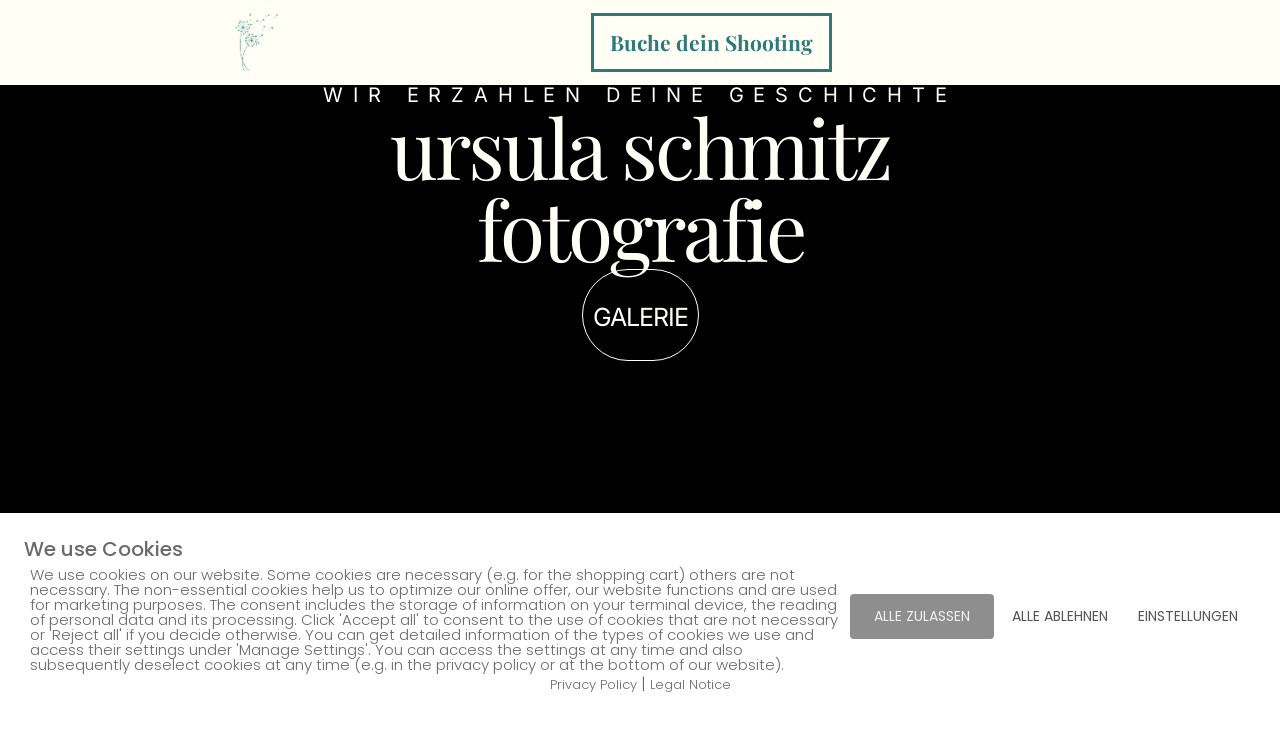

--- FILE ---
content_type: text/html; charset=UTF-8
request_url: https://ursulaschmitz.com/
body_size: 31389
content:
<!doctype html>
<html lang="de-AT" prefix="og: https://ogp.me/ns#">
<head>
	<meta charset="UTF-8">
	<meta name="viewport" content="width=device-width, initial-scale=1">
	<link rel="profile" href="https://gmpg.org/xfn/11">
	        <meta http-equiv="Content-Security-Policy" content="default-src 'self' 'unsafe-eval' 'unsafe-inline'    *.met.vgwort.de  https://webinaris.co www.webinaris.co        ;  script-src 'self' 'unsafe-eval' 'unsafe-inline' data:   *.met.vgwort.de   https://webinaris.co www.webinaris.co          www.youtube.com www.youtube.be www.youtube.de youtube.com youtube.be youtube.de www.youtube-nocookie.com fonts.googleapis.com  https://js.stripe.com https://checkout.stripe.com;  style-src 'self' 'unsafe-inline'   *.met.vgwort.de     fonts.googleapis.com ;  img-src 'self' data:   *.met.vgwort.de   ;  connect-src *;  object-src 'self'   *.met.vgwort.de       ;  child-src 'self' blob:   *.met.vgwort.de       ;  form-action *;  frame-src 'self'   *.met.vgwort.de  www.youtube.com www.youtube.be www.youtube.de youtube.com youtube.be youtube.de www.youtube-nocookie.com    https://webinaris.co www.webinaris.co          https://js.stripe.com https://hooks.stripe.com https://checkout.stripe.com https://hooks.stripe.com; *.mollie.com font-src * data:;  media-src 'self'   *.met.vgwort.de       ; ">
        
<!-- Suchmaschinen-Optimierung durch Rank Math PRO - https://rankmath.com/ -->
<title>Startseite | Ursula Schmitz | Starke Bilder - Starkes Business</title>
<meta name="description" content="Ursula Schmitz ist Portrait - und Personal Brand Fotografin in Wien und ganz Europa. Ursula unterstützt Menschen, vor allem Frauen dabei sichtbarer zu werden und sich mutig zu zeigen. Ganz und gar wie sie sind. Zeitlose Fotografie, die Träume wahr werden lässt und die TraumkundInnen anspricht."/>
<meta name="robots" content="index, follow, max-snippet:-1, max-video-preview:-1, max-image-preview:large"/>
<link rel="canonical" href="https://ursulaschmitz.com/" />
<meta property="og:locale" content="de_DE" />
<meta property="og:type" content="website" />
<meta property="og:title" content="Startseite | Ursula Schmitz | Starke Bilder - Starkes Business" />
<meta property="og:description" content="Ursula Schmitz ist Portrait - und Personal Brand Fotografin in Wien und ganz Europa. Ursula unterstützt Menschen, vor allem Frauen dabei sichtbarer zu werden und sich mutig zu zeigen. Ganz und gar wie sie sind. Zeitlose Fotografie, die Träume wahr werden lässt und die TraumkundInnen anspricht." />
<meta property="og:url" content="https://ursulaschmitz.com/" />
<meta property="og:site_name" content="Ursula Schmitz | Starke Bilder - Starkes Business" />
<meta property="og:updated_time" content="2025-12-04T12:25:38+01:00" />
<meta property="fb:app_id" content="229761160422256" />
<meta property="og:image" content="https://ursulaschmitz.com/wp-content/uploads/2023/01/ursulaschmitz_09_home-scaled.webp" />
<meta property="og:image:secure_url" content="https://ursulaschmitz.com/wp-content/uploads/2023/01/ursulaschmitz_09_home-scaled.webp" />
<meta property="og:image:width" content="1920" />
<meta property="og:image:height" content="1277" />
<meta property="og:image:alt" content="Die wunderschöne Modedesignerin Irina Hofer und ihr Marylin Monroe Moment im Kunsthistprischen Museum Wien" />
<meta property="og:image:type" content="image/webp" />
<meta property="article:published_time" content="2024-06-13T13:55:07+01:00" />
<meta property="article:modified_time" content="2025-12-04T12:25:38+01:00" />
<meta name="twitter:card" content="summary_large_image" />
<meta name="twitter:title" content="Startseite | Ursula Schmitz | Starke Bilder - Starkes Business" />
<meta name="twitter:description" content="Ursula Schmitz ist Portrait - und Personal Brand Fotografin in Wien und ganz Europa. Ursula unterstützt Menschen, vor allem Frauen dabei sichtbarer zu werden und sich mutig zu zeigen. Ganz und gar wie sie sind. Zeitlose Fotografie, die Träume wahr werden lässt und die TraumkundInnen anspricht." />
<meta name="twitter:site" content="@ursula_schmitz" />
<meta name="twitter:creator" content="@ursula_schmitz" />
<meta name="twitter:image" content="https://ursulaschmitz.com/wp-content/uploads/2023/01/ursulaschmitz_09_home-scaled.webp" />
<meta name="twitter:label1" content="Verfasst von" />
<meta name="twitter:data1" content="Alina Leindecker" />
<meta name="twitter:label2" content="Lesedauer" />
<meta name="twitter:data2" content="Weniger als eine Minute" />
<script type="application/ld+json" class="rank-math-schema">{"@context":"https://schema.org","@graph":[{"@type":["Organization","Person"],"@id":"https://ursulaschmitz.com/#person","name":"UrsulaSchmitz","url":"https://ursulaschmitz.com","sameAs":["https://www.facebook.com/ursula.schmitz.photography","https://twitter.com/ursula_schmitz"],"email":"contact@ursulaschmitz.com","address":{"@type":"PostalAddress","addressRegion":"Vienna","postalCode":"1010","addressCountry":"Austria"},"logo":{"@type":"ImageObject","@id":"https://ursulaschmitz.com/#logo","url":"https://ursulaschmitz.com/wp-content/uploads/2024/05/affirmationen-3-150x150.png","contentUrl":"https://ursulaschmitz.com/wp-content/uploads/2024/05/affirmationen-3-150x150.png","caption":"UrsulaSchmitz","inLanguage":"de-AT"},"image":{"@id":"https://ursulaschmitz.com/#logo"}},{"@type":"WebSite","@id":"https://ursulaschmitz.com/#website","url":"https://ursulaschmitz.com","name":"UrsulaSchmitz","publisher":{"@id":"https://ursulaschmitz.com/#person"},"inLanguage":"de-AT","potentialAction":{"@type":"SearchAction","target":"https://ursulaschmitz.com/?s={search_term_string}","query-input":"required name=search_term_string"}},{"@type":"ImageObject","@id":"https://ursulaschmitz.com/wp-content/uploads/2023/01/ursulaschmitz_09_home-scaled.webp","url":"https://ursulaschmitz.com/wp-content/uploads/2023/01/ursulaschmitz_09_home-scaled.webp","width":"1920","height":"1277","caption":"Die wundersch\u00f6ne Modedesignerin Irina Hofer und ihr Marylin Monroe Moment im Kunsthistprischen Museum Wien","inLanguage":"de-AT"},{"@type":"WebPage","@id":"https://ursulaschmitz.com/#webpage","url":"https://ursulaschmitz.com/","name":"Startseite | Ursula Schmitz | Starke Bilder - Starkes Business","datePublished":"2024-06-13T13:55:07+01:00","dateModified":"2025-12-04T12:25:38+01:00","about":{"@id":"https://ursulaschmitz.com/#person"},"isPartOf":{"@id":"https://ursulaschmitz.com/#website"},"primaryImageOfPage":{"@id":"https://ursulaschmitz.com/wp-content/uploads/2023/01/ursulaschmitz_09_home-scaled.webp"},"inLanguage":"de-AT"},{"@type":"Person","@id":"https://ursulaschmitz.com/#author","name":"Alina Leindecker","image":{"@type":"ImageObject","@id":"https://secure.gravatar.com/avatar/9d3ad5e95f523cff820f9536b152cf40d3f7f38707509cb9bf1ec83b293b871e?s=96&amp;d=mm&amp;r=g","url":"https://secure.gravatar.com/avatar/9d3ad5e95f523cff820f9536b152cf40d3f7f38707509cb9bf1ec83b293b871e?s=96&amp;d=mm&amp;r=g","caption":"Alina Leindecker","inLanguage":"de-AT"}},{"@type":"Article","headline":"Startseite | Ursula Schmitz | Starke Bilder - Starkes Business","datePublished":"2024-06-13T13:55:07+01:00","dateModified":"2025-12-04T12:25:38+01:00","author":{"@id":"https://ursulaschmitz.com/#author","name":"Alina Leindecker"},"publisher":{"@id":"https://ursulaschmitz.com/#person"},"description":"Ursula Schmitz ist Portrait - und Personal Brand Fotografin in Wien und ganz Europa. Ursula unterst\u00fctzt Menschen, vor allem Frauen dabei sichtbarer zu werden und sich mutig zu zeigen. Ganz und gar wie sie sind. Zeitlose Fotografie, die Tr\u00e4ume wahr werden l\u00e4sst und die TraumkundInnen anspricht.","name":"Startseite | Ursula Schmitz | Starke Bilder - Starkes Business","@id":"https://ursulaschmitz.com/#richSnippet","isPartOf":{"@id":"https://ursulaschmitz.com/#webpage"},"image":{"@id":"https://ursulaschmitz.com/wp-content/uploads/2023/01/ursulaschmitz_09_home-scaled.webp"},"inLanguage":"de-AT","mainEntityOfPage":{"@id":"https://ursulaschmitz.com/#webpage"}}]}</script>
<meta name="google-site-verification" content="XYzxpibZ87AHzShVBSYPLpDZCyzEy_KNntSr1xlX_pY" />
<meta name="msvalidate.01" content="CA779B63BEF88959A331B3BFA1888E02" />
<meta name="p:domain_verify" content="dd98add17456ebc37d945e168b8ce990" />
<!-- /Rank Math WordPress SEO Plugin -->

<link rel="alternate" type="application/rss+xml" title="Ursula Schmitz | Starke Bilder - Starkes Business &raquo; Feed" href="https://ursulaschmitz.com/feed/" />
<link rel="alternate" type="application/rss+xml" title="Ursula Schmitz | Starke Bilder - Starkes Business &raquo; Kommentar-Feed" href="https://ursulaschmitz.com/comments/feed/" />
<link rel="alternate" title="oEmbed (JSON)" type="application/json+oembed" href="https://ursulaschmitz.com/wp-json/oembed/1.0/embed?url=https%3A%2F%2Fursulaschmitz.com%2F" />
<link rel="alternate" title="oEmbed (XML)" type="text/xml+oembed" href="https://ursulaschmitz.com/wp-json/oembed/1.0/embed?url=https%3A%2F%2Fursulaschmitz.com%2F&#038;format=xml" />
		<!-- This site uses the Google Analytics by ExactMetrics plugin v8.10.1 - Using Analytics tracking - https://www.exactmetrics.com/ -->
							<script src="//www.googletagmanager.com/gtag/js?id=G-VH82MF1SKZ"  data-cfasync="false" data-wpfc-render="false" async></script>
			<script data-cfasync="false" data-wpfc-render="false">
				var em_version = '8.10.1';
				var em_track_user = true;
				var em_no_track_reason = '';
								var ExactMetricsDefaultLocations = {"page_location":"https:\/\/ursulaschmitz.com\/"};
								if ( typeof ExactMetricsPrivacyGuardFilter === 'function' ) {
					var ExactMetricsLocations = (typeof ExactMetricsExcludeQuery === 'object') ? ExactMetricsPrivacyGuardFilter( ExactMetricsExcludeQuery ) : ExactMetricsPrivacyGuardFilter( ExactMetricsDefaultLocations );
				} else {
					var ExactMetricsLocations = (typeof ExactMetricsExcludeQuery === 'object') ? ExactMetricsExcludeQuery : ExactMetricsDefaultLocations;
				}

								var disableStrs = [
										'ga-disable-G-VH82MF1SKZ',
									];

				/* Function to detect opted out users */
				function __gtagTrackerIsOptedOut() {
					for (var index = 0; index < disableStrs.length; index++) {
						if (document.cookie.indexOf(disableStrs[index] + '=true') > -1) {
							return true;
						}
					}

					return false;
				}

				/* Disable tracking if the opt-out cookie exists. */
				if (__gtagTrackerIsOptedOut()) {
					for (var index = 0; index < disableStrs.length; index++) {
						window[disableStrs[index]] = true;
					}
				}

				/* Opt-out function */
				function __gtagTrackerOptout() {
					for (var index = 0; index < disableStrs.length; index++) {
						document.cookie = disableStrs[index] + '=true; expires=Thu, 31 Dec 2099 23:59:59 UTC; path=/';
						window[disableStrs[index]] = true;
					}
				}

				if ('undefined' === typeof gaOptout) {
					function gaOptout() {
						__gtagTrackerOptout();
					}
				}
								window.dataLayer = window.dataLayer || [];

				window.ExactMetricsDualTracker = {
					helpers: {},
					trackers: {},
				};
				if (em_track_user) {
					function __gtagDataLayer() {
						dataLayer.push(arguments);
					}

					function __gtagTracker(type, name, parameters) {
						if (!parameters) {
							parameters = {};
						}

						if (parameters.send_to) {
							__gtagDataLayer.apply(null, arguments);
							return;
						}

						if (type === 'event') {
														parameters.send_to = exactmetrics_frontend.v4_id;
							var hookName = name;
							if (typeof parameters['event_category'] !== 'undefined') {
								hookName = parameters['event_category'] + ':' + name;
							}

							if (typeof ExactMetricsDualTracker.trackers[hookName] !== 'undefined') {
								ExactMetricsDualTracker.trackers[hookName](parameters);
							} else {
								__gtagDataLayer('event', name, parameters);
							}
							
						} else {
							__gtagDataLayer.apply(null, arguments);
						}
					}

					__gtagTracker('js', new Date());
					__gtagTracker('set', {
						'developer_id.dNDMyYj': true,
											});
					if ( ExactMetricsLocations.page_location ) {
						__gtagTracker('set', ExactMetricsLocations);
					}
										__gtagTracker('config', 'G-VH82MF1SKZ', {"forceSSL":"true","anonymize_ip":"true"} );
										window.gtag = __gtagTracker;										(function () {
						/* https://developers.google.com/analytics/devguides/collection/analyticsjs/ */
						/* ga and __gaTracker compatibility shim. */
						var noopfn = function () {
							return null;
						};
						var newtracker = function () {
							return new Tracker();
						};
						var Tracker = function () {
							return null;
						};
						var p = Tracker.prototype;
						p.get = noopfn;
						p.set = noopfn;
						p.send = function () {
							var args = Array.prototype.slice.call(arguments);
							args.unshift('send');
							__gaTracker.apply(null, args);
						};
						var __gaTracker = function () {
							var len = arguments.length;
							if (len === 0) {
								return;
							}
							var f = arguments[len - 1];
							if (typeof f !== 'object' || f === null || typeof f.hitCallback !== 'function') {
								if ('send' === arguments[0]) {
									var hitConverted, hitObject = false, action;
									if ('event' === arguments[1]) {
										if ('undefined' !== typeof arguments[3]) {
											hitObject = {
												'eventAction': arguments[3],
												'eventCategory': arguments[2],
												'eventLabel': arguments[4],
												'value': arguments[5] ? arguments[5] : 1,
											}
										}
									}
									if ('pageview' === arguments[1]) {
										if ('undefined' !== typeof arguments[2]) {
											hitObject = {
												'eventAction': 'page_view',
												'page_path': arguments[2],
											}
										}
									}
									if (typeof arguments[2] === 'object') {
										hitObject = arguments[2];
									}
									if (typeof arguments[5] === 'object') {
										Object.assign(hitObject, arguments[5]);
									}
									if ('undefined' !== typeof arguments[1].hitType) {
										hitObject = arguments[1];
										if ('pageview' === hitObject.hitType) {
											hitObject.eventAction = 'page_view';
										}
									}
									if (hitObject) {
										action = 'timing' === arguments[1].hitType ? 'timing_complete' : hitObject.eventAction;
										hitConverted = mapArgs(hitObject);
										__gtagTracker('event', action, hitConverted);
									}
								}
								return;
							}

							function mapArgs(args) {
								var arg, hit = {};
								var gaMap = {
									'eventCategory': 'event_category',
									'eventAction': 'event_action',
									'eventLabel': 'event_label',
									'eventValue': 'event_value',
									'nonInteraction': 'non_interaction',
									'timingCategory': 'event_category',
									'timingVar': 'name',
									'timingValue': 'value',
									'timingLabel': 'event_label',
									'page': 'page_path',
									'location': 'page_location',
									'title': 'page_title',
									'referrer' : 'page_referrer',
								};
								for (arg in args) {
																		if (!(!args.hasOwnProperty(arg) || !gaMap.hasOwnProperty(arg))) {
										hit[gaMap[arg]] = args[arg];
									} else {
										hit[arg] = args[arg];
									}
								}
								return hit;
							}

							try {
								f.hitCallback();
							} catch (ex) {
							}
						};
						__gaTracker.create = newtracker;
						__gaTracker.getByName = newtracker;
						__gaTracker.getAll = function () {
							return [];
						};
						__gaTracker.remove = noopfn;
						__gaTracker.loaded = true;
						window['__gaTracker'] = __gaTracker;
					})();
									} else {
										console.log("");
					(function () {
						function __gtagTracker() {
							return null;
						}

						window['__gtagTracker'] = __gtagTracker;
						window['gtag'] = __gtagTracker;
					})();
									}
			</script>
							<!-- / Google Analytics by ExactMetrics -->
		<style id='wp-img-auto-sizes-contain-inline-css'>
img:is([sizes=auto i],[sizes^="auto," i]){contain-intrinsic-size:3000px 1500px}
/*# sourceURL=wp-img-auto-sizes-contain-inline-css */
</style>
<link rel='stylesheet' id='sbi_styles-css' href='https://ursulaschmitz.com/wp-content/plugins/instagram-feed/css/sbi-styles.min.css?ver=6.10.0' media='all' />
<style id='wp-emoji-styles-inline-css'>

	img.wp-smiley, img.emoji {
		display: inline !important;
		border: none !important;
		box-shadow: none !important;
		height: 1em !important;
		width: 1em !important;
		margin: 0 0.07em !important;
		vertical-align: -0.1em !important;
		background: none !important;
		padding: 0 !important;
	}
/*# sourceURL=wp-emoji-styles-inline-css */
</style>
<link rel='stylesheet' id='pixelmate-public-css-css' href='https://ursulaschmitz.com/wp-content/plugins/pixelmate/public//assets/css/pixelmate.css?ver=dbae39fc521b50a8b15852b84ead0847' media='all' />
<link rel='stylesheet' id='hello-elementor-css' href='https://ursulaschmitz.com/wp-content/themes/hello-elementor/assets/css/reset.css?ver=3.4.5' media='all' />
<link rel='stylesheet' id='hello-elementor-theme-style-css' href='https://ursulaschmitz.com/wp-content/themes/hello-elementor/assets/css/theme.css?ver=3.4.5' media='all' />
<link rel='stylesheet' id='hello-elementor-header-footer-css' href='https://ursulaschmitz.com/wp-content/themes/hello-elementor/assets/css/header-footer.css?ver=3.4.5' media='all' />
<link rel='stylesheet' id='elementor-frontend-css' href='https://ursulaschmitz.com/wp-content/plugins/elementor/assets/css/frontend.min.css?ver=3.33.2' media='all' />
<link rel='stylesheet' id='elementor-post-13889-css' href='https://ursulaschmitz.com/wp-content/uploads/elementor/css/post-13889.css?ver=1766310540' media='all' />
<link rel='stylesheet' id='widget-image-css' href='https://ursulaschmitz.com/wp-content/plugins/elementor/assets/css/widget-image.min.css?ver=3.33.2' media='all' />
<link rel='stylesheet' id='widget-nav-menu-css' href='https://ursulaschmitz.com/wp-content/plugins/elementor-pro/assets/css/widget-nav-menu.min.css?ver=3.33.2' media='all' />
<link rel='stylesheet' id='e-sticky-css' href='https://ursulaschmitz.com/wp-content/plugins/elementor-pro/assets/css/modules/sticky.min.css?ver=3.33.2' media='all' />
<link rel='stylesheet' id='e-motion-fx-css' href='https://ursulaschmitz.com/wp-content/plugins/elementor-pro/assets/css/modules/motion-fx.min.css?ver=3.33.2' media='all' />
<link rel='stylesheet' id='widget-menu-anchor-css' href='https://ursulaschmitz.com/wp-content/plugins/elementor/assets/css/widget-menu-anchor.min.css?ver=3.33.2' media='all' />
<link rel='stylesheet' id='widget-heading-css' href='https://ursulaschmitz.com/wp-content/plugins/elementor/assets/css/widget-heading.min.css?ver=3.33.2' media='all' />
<link rel='stylesheet' id='widget-form-css' href='https://ursulaschmitz.com/wp-content/plugins/elementor-pro/assets/css/widget-form.min.css?ver=3.33.2' media='all' />
<link rel='stylesheet' id='e-animation-grow-css' href='https://ursulaschmitz.com/wp-content/plugins/elementor/assets/lib/animations/styles/e-animation-grow.min.css?ver=3.33.2' media='all' />
<link rel='stylesheet' id='widget-social-icons-css' href='https://ursulaschmitz.com/wp-content/plugins/elementor/assets/css/widget-social-icons.min.css?ver=3.33.2' media='all' />
<link rel='stylesheet' id='e-apple-webkit-css' href='https://ursulaschmitz.com/wp-content/plugins/elementor/assets/css/conditionals/apple-webkit.min.css?ver=3.33.2' media='all' />
<link rel='stylesheet' id='widget-icon-list-css' href='https://ursulaschmitz.com/wp-content/plugins/elementor/assets/css/widget-icon-list.min.css?ver=3.33.2' media='all' />
<link rel='stylesheet' id='sbistyles-css' href='https://ursulaschmitz.com/wp-content/plugins/instagram-feed/css/sbi-styles.min.css?ver=6.10.0' media='all' />
<link rel='stylesheet' id='e-animation-fadeInLeft-css' href='https://ursulaschmitz.com/wp-content/plugins/elementor/assets/lib/animations/styles/fadeInLeft.min.css?ver=3.33.2' media='all' />
<link rel='stylesheet' id='widget-divider-css' href='https://ursulaschmitz.com/wp-content/plugins/elementor/assets/css/widget-divider.min.css?ver=3.33.2' media='all' />
<link rel='stylesheet' id='e-animation-fadeInUp-css' href='https://ursulaschmitz.com/wp-content/plugins/elementor/assets/lib/animations/styles/fadeInUp.min.css?ver=3.33.2' media='all' />
<link rel='stylesheet' id='swiper-css' href='https://ursulaschmitz.com/wp-content/plugins/elementor/assets/lib/swiper/v8/css/swiper.min.css?ver=8.4.5' media='all' />
<link rel='stylesheet' id='e-swiper-css' href='https://ursulaschmitz.com/wp-content/plugins/elementor/assets/css/conditionals/e-swiper.min.css?ver=3.33.2' media='all' />
<link rel='stylesheet' id='widget-media-carousel-css' href='https://ursulaschmitz.com/wp-content/plugins/elementor-pro/assets/css/widget-media-carousel.min.css?ver=3.33.2' media='all' />
<link rel='stylesheet' id='widget-carousel-module-base-css' href='https://ursulaschmitz.com/wp-content/plugins/elementor-pro/assets/css/widget-carousel-module-base.min.css?ver=3.33.2' media='all' />
<link rel='stylesheet' id='elementor-post-13917-css' href='https://ursulaschmitz.com/wp-content/uploads/elementor/css/post-13917.css?ver=1766313017' media='all' />
<link rel='stylesheet' id='elementor-post-14114-css' href='https://ursulaschmitz.com/wp-content/uploads/elementor/css/post-14114.css?ver=1766310541' media='all' />
<link rel='stylesheet' id='elementor-post-13909-css' href='https://ursulaschmitz.com/wp-content/uploads/elementor/css/post-13909.css?ver=1766310541' media='all' />
<link rel='stylesheet' id='flick-css' href='https://ursulaschmitz.com/wp-content/plugins/mailchimp/assets/css/flick/flick.css?ver=2.0.0' media='all' />
<link rel='stylesheet' id='mailchimp_sf_main_css-css' href='https://ursulaschmitz.com/wp-content/plugins/mailchimp/assets/css/frontend.css?ver=2.0.0' media='all' />
<style id='mailchimp_sf_main_css-inline-css'>
	.mc_signup_form {
		padding:5px;
		border-width: 0px;
		border-style: solid;
		border-color: #C4D3EA;
		color: #555555;
		background-color: #EEF3F8;
	}
	
/*# sourceURL=mailchimp_sf_main_css-inline-css */
</style>
<link rel='stylesheet' id='elementor-gf-local-poppins-css' href='https://ursulaschmitz.com/wp-content/uploads/elementor/google-fonts/css/poppins.css?ver=1742985298' media='all' />
<link rel='stylesheet' id='elementor-gf-local-playfairdisplay-css' href='https://ursulaschmitz.com/wp-content/uploads/elementor/google-fonts/css/playfairdisplay.css?ver=1742985301' media='all' />
<link rel='stylesheet' id='elementor-gf-local-inter-css' href='https://ursulaschmitz.com/wp-content/uploads/elementor/google-fonts/css/inter.css?ver=1742985631' media='all' />
<link rel='stylesheet' id='elementor-gf-local-montserrat-css' href='https://ursulaschmitz.com/wp-content/uploads/elementor/google-fonts/css/montserrat.css?ver=1742985308' media='all' />
<script src="https://ursulaschmitz.com/wp-content/plugins/google-analytics-dashboard-for-wp/assets/js/frontend-gtag.min.js?ver=8.10.1" id="exactmetrics-frontend-script-js" async data-wp-strategy="async"></script>
<script data-cfasync="false" data-wpfc-render="false" id='exactmetrics-frontend-script-js-extra'>var exactmetrics_frontend = {"js_events_tracking":"true","download_extensions":"zip,ra,mp,avi,flv,mpeg,pdf,doc,ppt,xls,jp,png,gif,tiff,bmp,txt","inbound_paths":"[{\"path\":\"\\\/go\\\/\",\"label\":\"affiliate\"},{\"path\":\"\\\/recommend\\\/\",\"label\":\"affiliate\"}]","home_url":"https:\/\/ursulaschmitz.com","hash_tracking":"false","v4_id":"G-VH82MF1SKZ"};</script>
<script src="https://ursulaschmitz.com/wp-includes/js/jquery/jquery.min.js?ver=3.7.1" id="jquery-core-js"></script>
<script src="https://ursulaschmitz.com/wp-includes/js/jquery/jquery-migrate.min.js?ver=3.4.1" id="jquery-migrate-js"></script>
<script id="pixelmate-public-js-js-extra">
var js_options = {"google_fonts":[],"flexTracking":[],"flexWerbung":[],"flexNotwendig":[],"flexSonstige":[],"webinaris":"","webinaris_load":"0","pixelmate_script":"0","pixelmate_script_code_head":"","pixelmate_script_code_body":"","pixelmate_script_code_footer":"","pixelmate_script_stats":"0","pixelmate_script_code_head_stats":"","pixelmate_script_code_body_stats":"","pixelmate_script_code_footer_stats":"","pixelmate_tag_manager":"0","pixelmate_gtm":"GTM-0000000","domain":"com","full_domain":"https://ursulaschmitz.com","wpmllang":"no-wpml","gen_banner_aktiv":null,"gen_banner_delay":null,"gen_individuell":"0","gen_heading":" ","gen_text":" ","gen_allow_text":" ","gen_single_text":" ","gen_deny_text":" ","gen_dse_text":"Privacy Policy","gen_impressum_text":"Legal Notice","speicherdauer_der_cookies":"14","cookies_secure":"0","alt_track":"0","pix_settings_check":"0","pix_settings_uberschrift":"Cookie settings","pix_settings_hinweis_dse":"Here you can allow or reject cookies depending on the category. More detailed information about the services used on this website can be found in the privacy policy.","pix_settings_notwendige_c":"Accept only necessary cookies","pix_settings_notwendige_c_text":"","pix_settings_statistik":"Accept statistic cookies","pix_settings_statistik_text":"","pix_settings_statistik_aus":null,"pix_settings_werbung":"Accept marketing cookies","pix_settings_werbung_text":"","pix_settings_werbung_aus":null,"pix_settings_videos":"Accept extern media","pix_settings_videos_text":"","pix_settings_videos_aus":null,"pix_settings_sonstige":"Accept other external content","pix_settings_sonstige_text":"","pix_settings_sonstige_aus":null,"pix_settings_speichern_button":"save","pix_settings_more":"more","pix_settings_dse_ex":"privacy policy","design_pos":"Unten (volle Breite)","elmentor_popup_id":"","pixelmate_logo_check":"0","pixelmate_logo":"","banner_padding_oben":"13px","box_margin":"0px 0px 0px 0px","box_border_width":"0px 0px 0px 0px","box_border_style":"none","box_border_color":"#ffffff","box_padding":"24px 24px 24px 24px","box_border_radius":"4px 4px 4px 4px","box_bg_color":"#ffffff","box_color_title":"#6b6b6b","box_color_text":"#6b6b6b","box_bg_verlauf":"0","box_bg_verlauf_1":"#ffffff","box_bg_verlauf_2":"#ffffff","box_shadow":"0","box_shadow_h":"3","box_shadow_v":"0","box_shadow_blur":"3","box_shadow_color":"#000000","box_h_font_size":"20","box_font_size":"15","box_line_height":"1","pixelmate_text_align":"left","cb_aktiv":"1","cb_position":"unten links","cb_font_size":"14","cb_background":"#ffffff","cb_color":"#000000","cb_important":"0","btn_bg_color":"#8e8e8e","btn_color":"#efefef","btn_border_color":"rgba(0,0,0,0.06)","btn_border_width":"0","btn_border_radius":"4","btn_deny_bg_color":"#ffffff","btn_deny_color":"#555555","btn_deny_border_color":"#555555","btn_deny_border_width":"1","btn_deny_border_radius":"4","btn_set_bg_color":"#ffffff","btn_set_color":"#555555","btn_set_border_color":"#555555","btn_set_border_width":"1","btn_set_border_radius":"4","ga":"1","gaText":null,"gaId":"G-VH82MF1SKZ","ga2":null,"gaId2":null,"gaAno":"1","google_optimize_aktivieren":"0","google_optimize_id":"000000","ga_cookie_duration":"730","ga_cookies_ssl":"0","media_youtube":"0","media_youtube_text":"YouTube ist eine Videohosting Plattform. Durch die externe Einbindung von Videos werden personenbezogene Daten an YouTube \u00fcbermittelt.","media_vimeo":"0","media_vimeo_text":"Vimeo ist eine Videohosting Plattform. Durch die externe Einbindung von Videos werden personenbezogene Daten an Vimeo \u00fcbermittelt.","media_twitter":"0","media_twitter_text":"Twitter ist ein Nachrichtendienst. Durch das einbetten von Twitter Beitr\u00e4gen auf unserer Website werden personenbezogene Daten an Twitter \u00fcbermittelt.","media_gmaps":"0","media_gmaps_text":"Wir haben auf unserer Website interaktive Karten mit Hilfe von Google Maps der Google LLC. (\u201eGoogle\u201c) integriert. Die Karten werden nur angezeigt, wenn Sie dem Setzen und Auslesen von Cookies durch Google zustimmen. Dadurch k\u00f6nnen personenbezogene Daten an Google \u00fcbermittelt werden.","media_osm":"0","media_osm_text":"Durch die Einbettung von Google Maps auf unserer Website werden personenbezogene Daten an Google \u00fcbermittelt.","media_calendly":"0","media_calendly_text":"Calendly ist Buchungstool. Durch die Einbettung auf unserer Website werden personenbezogene Daten an Calendly \u00fcbermittelt.","media_xing_events":"0","media_xing_events_text":"Durch die Einbettung von Xing werden personenbezogene Daten an Xing \u00fcbermittelt.","media_libsyn":"0","media_libsyn_text":"Durch die Einbettung des Podcast Players von Libsyn werden personenbezogene Daten an Libsyn \u00fcbermittelt.","media_trustindex":"0","media_trustindex_text":"Durch die Einbettung der Google Reviews werden Daten an Trustindex.io \u00fcbermittelt.","media_recaptcha":"0","media_recaptcha_text":"ReCaptcha muss auf unserer Website geladen werden, um Kontaktanfragen zu versenden.","dse_extern":"","dse_extern_url":null,"impressum_extern":"","impressum_extern_url":null,"fb":"1","fbText":null,"fbId":"222315684981643","fb_opt_out":"","fb_consent_mode":"","csp":"1","csp_admin":"","youtubeIn":"0","youtubeHeading":null,"youtubeText":null,"vimeoIn":"","vimeoHeading":null,"vimeoText":null,"wlVimeo":"0","wlYoutube":"1","wlGmaps":"0","wlReCaptcha":"0","dse":"https://ursulaschmitz.com/datenschutzerklaerung/","impressum":"https://ursulaschmitz.com/impressum/","protokoll":null,"txt_cookie_banner_heading":"We use Cookies","txt_cookie_banner":"We use cookies on our website. Some cookies are necessary (e.g. for the shopping cart) others are not necessary. The non-essential cookies help us to optimize our online offer, our website functions and are used for marketing purposes. The consent includes the storage of information on your terminal device, the reading of personal data and its processing.  Click 'Accept all' to consent to the use of cookies that are not necessary or 'Reject all' if you decide otherwise. You can get detailed information of the types of cookies we use and access their settings under 'Manage Settings'. You can access the settings at any time and also subsequently deselect cookies at any time (e.g. in the privacy policy or at the bottom of our website).","txt_btn_allow":"Accept All","txt_btn_deny":"Deny All","txt_btn_settings":"Settings","txt_datenschutz":"Privacy Policy","txt_impressum":"Legal Notice","txt_datenschutz_hinweis":"You can find more detailed information about the services used on this website in the privacy policy","txt_allow":"Accept","txt_youtube_heading":"Enable Youtube?","txt_youtube_content":"YouTube videos can only be displayed if they are allowed to set cookies.","txt_youtube_footer":"When YouTube is activated for this site, personal information is submitted to YouTube and processed. Please see the YouTube privacy policy for more information: ","txt_vimeo_heading":"Enable Vimeo?","txt_vimeo_content":"Vimeo videos can only be displayed if they are allowed to set cookies.","txt_vimeo_footer":"When Vimeo is activated for this site, personal information is submitted to Vimeo and processed. Please see the YouTube privacy policy for more information: ","txt_gmaps_heading":"Enable Google Maps?","txt_gmaps_content":"Google Maps can only be displayed if they are allowed to set cookies.","txt_gmaps_footer":"When Google Maps is activated for this site, personal information is submitted to Google and processed. Please see the YouTube privacy policy for more information: ","txt_osm_heading":"Enable Open Street Maps?","txt_osm_content":"Open Street Maps can only be displayed if they are allowed to set cookies.","txt_osm_footer":"When Open Street Maps is activated for this site, personal information is submitted to openstreetmap.de and processed. Please see the OpenStreetMap privacy policy for more information: ","txt_twitter_heading":"Enable Twitter?","txt_twitter_content":"Here we would like to display content from Twitter.","txt_twitter_footer":"If this content is allowed to load on this website, an external connection to Twitter will be established and cookies may be set. More information: ","txt_libsyn_heading":"Enable Libsyn Podcast?","txt_libsyn_content":"This Podcast hosted by Libsyn can only be displayed if they are allowed to set cookies.","txt_libsyn_footer":"When the Podcast Player is activated for this site, personal information is submitted to Libsyn and processed. Please see the Libsyn privacy policy for more information: ","txt_trustindex_heading":"Show Google Reviews?","txt_trustindex_content":"At this point we would like to display our Google Reviews. For this, a trustindex.io and googleusercontent.com connection would have to be established, for which we need your consent.","txt_trustindex_footer":"Please see the trustindex.io privacy policy for more information: ","txt_here":"here","txt_more":"learn more","calendly_h2":"Book now","calendly_text":"For booking appointments we use the external tool Calendly. During the booking process cookies are set and personal data is statistically evaluated.","calendly_btn":"continue","xing_h2":"Show Xing Events","xing_text":"In order to display Xing Events, cookies must be set that statistically evaluate personal data.","xing_btn":"continue","issingle":"no","pixe_test":{"margin":"0px 0px 0px 0px","border":"0px none ","padding":"24px 24px 24px 24px","border-radius":"4px","margin-top":"0px","margin-right":"0px","margin-bottom":"0px","margin-left":"0px","border-top":"0px","border-right":"0px","border-bottom":"0px","border-left":"0px","padding-top":"24px","padding-right":"24px","padding-bottom":"24px","padding-left":"24px","background-color":"#ffffff","border-color":"","color":"#6b6b6b","border-style":"none","border-top-left-radius":"4px","border-bottom-left-radius":"4px","border-top-right-radius":"4px","border-bottom-right-radius":"4px"},"client_ip":"3.19.143.136","wpml_exists":"0","sprachumschalter_aktivieren":"0","ajaxurl":"https://ursulaschmitz.com/wp-admin/admin-ajax.php","nonce":"4ca116a601","elementor":"true","divi_builder":"false"};
//# sourceURL=pixelmate-public-js-js-extra
</script>
<script type="module" async src="https://ursulaschmitz.com/wp-content/plugins/pixelmate/public//assets/js/dist/bundle.js?ver=1.0.0"></script><link rel="https://api.w.org/" href="https://ursulaschmitz.com/wp-json/" /><link rel="alternate" title="JSON" type="application/json" href="https://ursulaschmitz.com/wp-json/wp/v2/pages/13917" /><link rel="EditURI" type="application/rsd+xml" title="RSD" href="https://ursulaschmitz.com/xmlrpc.php?rsd" />
<meta name="description" content="Ursula Schmitz ist Portrait - und Personal Brand Fotografin in Wien und ganz Europa. Ursula unterstützt Menschen, vor allem Frauen dabei sichtbarer zu werden und sich mutig zu zeigen. Ganz und gar wie sie sind. 
Zeitlose Fotografie, die Träume wahr werden lässt und die TraumkundInnen anspricht.">
<meta name="generator" content="Elementor 3.33.2; features: e_font_icon_svg, additional_custom_breakpoints; settings: css_print_method-external, google_font-enabled, font_display-swap">
<!-- Hotjar Tracking Code for Ursula Schmitz photography site -->
<script>
    (function(h,o,t,j,a,r){
        h.hj=h.hj||function(){(h.hj.q=h.hj.q||[]).push(arguments)};
        h._hjSettings={hjid:6385176,hjsv:6};
        a=o.getElementsByTagName('head')[0];
        r=o.createElement('script');r.async=1;
        r.src=t+h._hjSettings.hjid+j+h._hjSettings.hjsv;
        a.appendChild(r);
    })(window,document,'https://static.hotjar.com/c/hotjar-','.js?sv=');
</script>
			<style>
				.e-con.e-parent:nth-of-type(n+4):not(.e-lazyloaded):not(.e-no-lazyload),
				.e-con.e-parent:nth-of-type(n+4):not(.e-lazyloaded):not(.e-no-lazyload) * {
					background-image: none !important;
				}
				@media screen and (max-height: 1024px) {
					.e-con.e-parent:nth-of-type(n+3):not(.e-lazyloaded):not(.e-no-lazyload),
					.e-con.e-parent:nth-of-type(n+3):not(.e-lazyloaded):not(.e-no-lazyload) * {
						background-image: none !important;
					}
				}
				@media screen and (max-height: 640px) {
					.e-con.e-parent:nth-of-type(n+2):not(.e-lazyloaded):not(.e-no-lazyload),
					.e-con.e-parent:nth-of-type(n+2):not(.e-lazyloaded):not(.e-no-lazyload) * {
						background-image: none !important;
					}
				}
			</style>
			<!-- There is no amphtml version available for this URL. --><link rel="icon" href="https://ursulaschmitz.com/wp-content/uploads/2019/04/favicon.ico" sizes="32x32" />
<link rel="icon" href="https://ursulaschmitz.com/wp-content/uploads/2019/04/favicon.ico" sizes="192x192" />
<link rel="apple-touch-icon" href="https://ursulaschmitz.com/wp-content/uploads/2019/04/favicon.ico" />
<meta name="msapplication-TileImage" content="https://ursulaschmitz.com/wp-content/uploads/2019/04/favicon.ico" />
<style id='global-styles-inline-css'>
:root{--wp--preset--aspect-ratio--square: 1;--wp--preset--aspect-ratio--4-3: 4/3;--wp--preset--aspect-ratio--3-4: 3/4;--wp--preset--aspect-ratio--3-2: 3/2;--wp--preset--aspect-ratio--2-3: 2/3;--wp--preset--aspect-ratio--16-9: 16/9;--wp--preset--aspect-ratio--9-16: 9/16;--wp--preset--color--black: #000000;--wp--preset--color--cyan-bluish-gray: #abb8c3;--wp--preset--color--white: #ffffff;--wp--preset--color--pale-pink: #f78da7;--wp--preset--color--vivid-red: #cf2e2e;--wp--preset--color--luminous-vivid-orange: #ff6900;--wp--preset--color--luminous-vivid-amber: #fcb900;--wp--preset--color--light-green-cyan: #7bdcb5;--wp--preset--color--vivid-green-cyan: #00d084;--wp--preset--color--pale-cyan-blue: #8ed1fc;--wp--preset--color--vivid-cyan-blue: #0693e3;--wp--preset--color--vivid-purple: #9b51e0;--wp--preset--gradient--vivid-cyan-blue-to-vivid-purple: linear-gradient(135deg,rgb(6,147,227) 0%,rgb(155,81,224) 100%);--wp--preset--gradient--light-green-cyan-to-vivid-green-cyan: linear-gradient(135deg,rgb(122,220,180) 0%,rgb(0,208,130) 100%);--wp--preset--gradient--luminous-vivid-amber-to-luminous-vivid-orange: linear-gradient(135deg,rgb(252,185,0) 0%,rgb(255,105,0) 100%);--wp--preset--gradient--luminous-vivid-orange-to-vivid-red: linear-gradient(135deg,rgb(255,105,0) 0%,rgb(207,46,46) 100%);--wp--preset--gradient--very-light-gray-to-cyan-bluish-gray: linear-gradient(135deg,rgb(238,238,238) 0%,rgb(169,184,195) 100%);--wp--preset--gradient--cool-to-warm-spectrum: linear-gradient(135deg,rgb(74,234,220) 0%,rgb(151,120,209) 20%,rgb(207,42,186) 40%,rgb(238,44,130) 60%,rgb(251,105,98) 80%,rgb(254,248,76) 100%);--wp--preset--gradient--blush-light-purple: linear-gradient(135deg,rgb(255,206,236) 0%,rgb(152,150,240) 100%);--wp--preset--gradient--blush-bordeaux: linear-gradient(135deg,rgb(254,205,165) 0%,rgb(254,45,45) 50%,rgb(107,0,62) 100%);--wp--preset--gradient--luminous-dusk: linear-gradient(135deg,rgb(255,203,112) 0%,rgb(199,81,192) 50%,rgb(65,88,208) 100%);--wp--preset--gradient--pale-ocean: linear-gradient(135deg,rgb(255,245,203) 0%,rgb(182,227,212) 50%,rgb(51,167,181) 100%);--wp--preset--gradient--electric-grass: linear-gradient(135deg,rgb(202,248,128) 0%,rgb(113,206,126) 100%);--wp--preset--gradient--midnight: linear-gradient(135deg,rgb(2,3,129) 0%,rgb(40,116,252) 100%);--wp--preset--font-size--small: 13px;--wp--preset--font-size--medium: 20px;--wp--preset--font-size--large: 36px;--wp--preset--font-size--x-large: 42px;--wp--preset--spacing--20: 0.44rem;--wp--preset--spacing--30: 0.67rem;--wp--preset--spacing--40: 1rem;--wp--preset--spacing--50: 1.5rem;--wp--preset--spacing--60: 2.25rem;--wp--preset--spacing--70: 3.38rem;--wp--preset--spacing--80: 5.06rem;--wp--preset--shadow--natural: 6px 6px 9px rgba(0, 0, 0, 0.2);--wp--preset--shadow--deep: 12px 12px 50px rgba(0, 0, 0, 0.4);--wp--preset--shadow--sharp: 6px 6px 0px rgba(0, 0, 0, 0.2);--wp--preset--shadow--outlined: 6px 6px 0px -3px rgb(255, 255, 255), 6px 6px rgb(0, 0, 0);--wp--preset--shadow--crisp: 6px 6px 0px rgb(0, 0, 0);}:root { --wp--style--global--content-size: 800px;--wp--style--global--wide-size: 1200px; }:where(body) { margin: 0; }.wp-site-blocks > .alignleft { float: left; margin-right: 2em; }.wp-site-blocks > .alignright { float: right; margin-left: 2em; }.wp-site-blocks > .aligncenter { justify-content: center; margin-left: auto; margin-right: auto; }:where(.wp-site-blocks) > * { margin-block-start: 24px; margin-block-end: 0; }:where(.wp-site-blocks) > :first-child { margin-block-start: 0; }:where(.wp-site-blocks) > :last-child { margin-block-end: 0; }:root { --wp--style--block-gap: 24px; }:root :where(.is-layout-flow) > :first-child{margin-block-start: 0;}:root :where(.is-layout-flow) > :last-child{margin-block-end: 0;}:root :where(.is-layout-flow) > *{margin-block-start: 24px;margin-block-end: 0;}:root :where(.is-layout-constrained) > :first-child{margin-block-start: 0;}:root :where(.is-layout-constrained) > :last-child{margin-block-end: 0;}:root :where(.is-layout-constrained) > *{margin-block-start: 24px;margin-block-end: 0;}:root :where(.is-layout-flex){gap: 24px;}:root :where(.is-layout-grid){gap: 24px;}.is-layout-flow > .alignleft{float: left;margin-inline-start: 0;margin-inline-end: 2em;}.is-layout-flow > .alignright{float: right;margin-inline-start: 2em;margin-inline-end: 0;}.is-layout-flow > .aligncenter{margin-left: auto !important;margin-right: auto !important;}.is-layout-constrained > .alignleft{float: left;margin-inline-start: 0;margin-inline-end: 2em;}.is-layout-constrained > .alignright{float: right;margin-inline-start: 2em;margin-inline-end: 0;}.is-layout-constrained > .aligncenter{margin-left: auto !important;margin-right: auto !important;}.is-layout-constrained > :where(:not(.alignleft):not(.alignright):not(.alignfull)){max-width: var(--wp--style--global--content-size);margin-left: auto !important;margin-right: auto !important;}.is-layout-constrained > .alignwide{max-width: var(--wp--style--global--wide-size);}body .is-layout-flex{display: flex;}.is-layout-flex{flex-wrap: wrap;align-items: center;}.is-layout-flex > :is(*, div){margin: 0;}body .is-layout-grid{display: grid;}.is-layout-grid > :is(*, div){margin: 0;}body{padding-top: 0px;padding-right: 0px;padding-bottom: 0px;padding-left: 0px;}a:where(:not(.wp-element-button)){text-decoration: underline;}:root :where(.wp-element-button, .wp-block-button__link){background-color: #32373c;border-width: 0;color: #fff;font-family: inherit;font-size: inherit;font-style: inherit;font-weight: inherit;letter-spacing: inherit;line-height: inherit;padding-top: calc(0.667em + 2px);padding-right: calc(1.333em + 2px);padding-bottom: calc(0.667em + 2px);padding-left: calc(1.333em + 2px);text-decoration: none;text-transform: inherit;}.has-black-color{color: var(--wp--preset--color--black) !important;}.has-cyan-bluish-gray-color{color: var(--wp--preset--color--cyan-bluish-gray) !important;}.has-white-color{color: var(--wp--preset--color--white) !important;}.has-pale-pink-color{color: var(--wp--preset--color--pale-pink) !important;}.has-vivid-red-color{color: var(--wp--preset--color--vivid-red) !important;}.has-luminous-vivid-orange-color{color: var(--wp--preset--color--luminous-vivid-orange) !important;}.has-luminous-vivid-amber-color{color: var(--wp--preset--color--luminous-vivid-amber) !important;}.has-light-green-cyan-color{color: var(--wp--preset--color--light-green-cyan) !important;}.has-vivid-green-cyan-color{color: var(--wp--preset--color--vivid-green-cyan) !important;}.has-pale-cyan-blue-color{color: var(--wp--preset--color--pale-cyan-blue) !important;}.has-vivid-cyan-blue-color{color: var(--wp--preset--color--vivid-cyan-blue) !important;}.has-vivid-purple-color{color: var(--wp--preset--color--vivid-purple) !important;}.has-black-background-color{background-color: var(--wp--preset--color--black) !important;}.has-cyan-bluish-gray-background-color{background-color: var(--wp--preset--color--cyan-bluish-gray) !important;}.has-white-background-color{background-color: var(--wp--preset--color--white) !important;}.has-pale-pink-background-color{background-color: var(--wp--preset--color--pale-pink) !important;}.has-vivid-red-background-color{background-color: var(--wp--preset--color--vivid-red) !important;}.has-luminous-vivid-orange-background-color{background-color: var(--wp--preset--color--luminous-vivid-orange) !important;}.has-luminous-vivid-amber-background-color{background-color: var(--wp--preset--color--luminous-vivid-amber) !important;}.has-light-green-cyan-background-color{background-color: var(--wp--preset--color--light-green-cyan) !important;}.has-vivid-green-cyan-background-color{background-color: var(--wp--preset--color--vivid-green-cyan) !important;}.has-pale-cyan-blue-background-color{background-color: var(--wp--preset--color--pale-cyan-blue) !important;}.has-vivid-cyan-blue-background-color{background-color: var(--wp--preset--color--vivid-cyan-blue) !important;}.has-vivid-purple-background-color{background-color: var(--wp--preset--color--vivid-purple) !important;}.has-black-border-color{border-color: var(--wp--preset--color--black) !important;}.has-cyan-bluish-gray-border-color{border-color: var(--wp--preset--color--cyan-bluish-gray) !important;}.has-white-border-color{border-color: var(--wp--preset--color--white) !important;}.has-pale-pink-border-color{border-color: var(--wp--preset--color--pale-pink) !important;}.has-vivid-red-border-color{border-color: var(--wp--preset--color--vivid-red) !important;}.has-luminous-vivid-orange-border-color{border-color: var(--wp--preset--color--luminous-vivid-orange) !important;}.has-luminous-vivid-amber-border-color{border-color: var(--wp--preset--color--luminous-vivid-amber) !important;}.has-light-green-cyan-border-color{border-color: var(--wp--preset--color--light-green-cyan) !important;}.has-vivid-green-cyan-border-color{border-color: var(--wp--preset--color--vivid-green-cyan) !important;}.has-pale-cyan-blue-border-color{border-color: var(--wp--preset--color--pale-cyan-blue) !important;}.has-vivid-cyan-blue-border-color{border-color: var(--wp--preset--color--vivid-cyan-blue) !important;}.has-vivid-purple-border-color{border-color: var(--wp--preset--color--vivid-purple) !important;}.has-vivid-cyan-blue-to-vivid-purple-gradient-background{background: var(--wp--preset--gradient--vivid-cyan-blue-to-vivid-purple) !important;}.has-light-green-cyan-to-vivid-green-cyan-gradient-background{background: var(--wp--preset--gradient--light-green-cyan-to-vivid-green-cyan) !important;}.has-luminous-vivid-amber-to-luminous-vivid-orange-gradient-background{background: var(--wp--preset--gradient--luminous-vivid-amber-to-luminous-vivid-orange) !important;}.has-luminous-vivid-orange-to-vivid-red-gradient-background{background: var(--wp--preset--gradient--luminous-vivid-orange-to-vivid-red) !important;}.has-very-light-gray-to-cyan-bluish-gray-gradient-background{background: var(--wp--preset--gradient--very-light-gray-to-cyan-bluish-gray) !important;}.has-cool-to-warm-spectrum-gradient-background{background: var(--wp--preset--gradient--cool-to-warm-spectrum) !important;}.has-blush-light-purple-gradient-background{background: var(--wp--preset--gradient--blush-light-purple) !important;}.has-blush-bordeaux-gradient-background{background: var(--wp--preset--gradient--blush-bordeaux) !important;}.has-luminous-dusk-gradient-background{background: var(--wp--preset--gradient--luminous-dusk) !important;}.has-pale-ocean-gradient-background{background: var(--wp--preset--gradient--pale-ocean) !important;}.has-electric-grass-gradient-background{background: var(--wp--preset--gradient--electric-grass) !important;}.has-midnight-gradient-background{background: var(--wp--preset--gradient--midnight) !important;}.has-small-font-size{font-size: var(--wp--preset--font-size--small) !important;}.has-medium-font-size{font-size: var(--wp--preset--font-size--medium) !important;}.has-large-font-size{font-size: var(--wp--preset--font-size--large) !important;}.has-x-large-font-size{font-size: var(--wp--preset--font-size--x-large) !important;}
/*# sourceURL=global-styles-inline-css */
</style>
</head>
<body data-rsssl=1 class="home wp-singular page-template page-template-elementor_header_footer page page-id-13917 wp-custom-logo wp-embed-responsive wp-theme-hello-elementor eio-default hello-elementor-default elementor-default elementor-template-full-width elementor-kit-13889 elementor-page elementor-page-13917">


<a class="skip-link screen-reader-text" href="#content">Skip to content</a>

		<header data-elementor-type="header" data-elementor-id="14114" class="elementor elementor-14114 elementor-location-header" data-elementor-post-type="elementor_library">
			<div class="elementor-element elementor-element-352c2d4d e-grid e-con-full e-con e-parent" data-id="352c2d4d" data-element_type="container" data-settings="{&quot;background_background&quot;:&quot;classic&quot;,&quot;sticky&quot;:&quot;top&quot;,&quot;sticky_on&quot;:[&quot;desktop&quot;,&quot;tablet&quot;],&quot;background_motion_fx_motion_fx_scrolling&quot;:&quot;yes&quot;,&quot;background_motion_fx_motion_fx_mouse&quot;:&quot;yes&quot;,&quot;background_motion_fx_mouseTrack_effect&quot;:&quot;yes&quot;,&quot;background_motion_fx_devices&quot;:[&quot;desktop&quot;,&quot;tablet&quot;,&quot;mobile&quot;],&quot;background_motion_fx_mouseTrack_speed&quot;:{&quot;unit&quot;:&quot;px&quot;,&quot;size&quot;:1,&quot;sizes&quot;:[]},&quot;sticky_offset&quot;:0,&quot;sticky_effects_offset&quot;:0,&quot;sticky_anchor_link_offset&quot;:0}">
				<div class="elementor-element elementor-element-174cafdb elementor-widget elementor-widget-theme-site-logo elementor-widget-image" data-id="174cafdb" data-element_type="widget" data-widget_type="theme-site-logo.default">
				<div class="elementor-widget-container">
											<a href="https://ursulaschmitz.com">
			<img fetchpriority="high" width="1080" height="1080" src="https://ursulaschmitz.com/wp-content/uploads/2024/05/affirmationen-3.png" class="attachment-full size-full wp-image-14147" alt="" srcset="https://ursulaschmitz.com/wp-content/uploads/2024/05/affirmationen-3.png 1080w, https://ursulaschmitz.com/wp-content/uploads/2024/05/affirmationen-3-300x300.png 300w, https://ursulaschmitz.com/wp-content/uploads/2024/05/affirmationen-3-1024x1024.png 1024w, https://ursulaschmitz.com/wp-content/uploads/2024/05/affirmationen-3-150x150.png 150w, https://ursulaschmitz.com/wp-content/uploads/2024/05/affirmationen-3-768x768.png 768w" sizes="(max-width: 1080px) 100vw, 1080px" />				</a>
											</div>
				</div>
				<div class="elementor-element elementor-element-30838b96 elementor-align-right elementor-widget elementor-widget-button" data-id="30838b96" data-element_type="widget" data-settings="{&quot;sticky&quot;:&quot;top&quot;,&quot;sticky_on&quot;:[&quot;desktop&quot;,&quot;tablet&quot;,&quot;mobile&quot;],&quot;sticky_offset&quot;:0,&quot;sticky_effects_offset&quot;:0,&quot;sticky_anchor_link_offset&quot;:0}" data-widget_type="button.default">
				<div class="elementor-widget-container">
									<div class="elementor-button-wrapper">
					<a class="elementor-button elementor-button-link elementor-size-sm" href="#kontakt">
						<span class="elementor-button-content-wrapper">
									<span class="elementor-button-text">Buche dein Shooting</span>
					</span>
					</a>
				</div>
								</div>
				</div>
				</div>
				</header>
				<div data-elementor-type="wp-page" data-elementor-id="13917" class="elementor elementor-13917" data-elementor-post-type="page">
				<div class="elementor-element elementor-element-727c8a88 e-con-full elementor-hidden-mobile e-flex e-con e-parent" data-id="727c8a88" data-element_type="container" data-settings="{&quot;background_background&quot;:&quot;classic&quot;}">
		<div class="elementor-element elementor-element-1aadcac2 e-con-full e-flex e-con e-child" data-id="1aadcac2" data-element_type="container">
				</div>
		<div class="elementor-element elementor-element-2b3e2847 e-con-full e-flex e-con e-child" data-id="2b3e2847" data-element_type="container">
		<div class="elementor-element elementor-element-3df071dc e-flex e-con-boxed e-con e-child" data-id="3df071dc" data-element_type="container">
					<div class="e-con-inner">
				<div class="elementor-element elementor-element-62387c elementor-widget elementor-widget-heading" data-id="62387c" data-element_type="widget" data-widget_type="heading.default">
				<div class="elementor-widget-container">
					<h3 class="elementor-heading-title elementor-size-default">Wir erzählen deine Geschichte</h3>				</div>
				</div>
				<div class="elementor-element elementor-element-452ebb66 elementor-widget elementor-widget-heading" data-id="452ebb66" data-element_type="widget" data-widget_type="heading.default">
				<div class="elementor-widget-container">
					<h1 class="elementor-heading-title elementor-size-default">Ursula schmitz fotografie</h1>				</div>
				</div>
				<div class="elementor-element elementor-element-438bae27 elementor-align-center elementor-widget elementor-widget-button" data-id="438bae27" data-element_type="widget" data-widget_type="button.default">
				<div class="elementor-widget-container">
									<div class="elementor-button-wrapper">
					<a class="elementor-button elementor-button-link elementor-size-sm" href="#gallerie">
						<span class="elementor-button-content-wrapper">
									<span class="elementor-button-text">galerie</span>
					</span>
					</a>
				</div>
								</div>
				</div>
					</div>
				</div>
				</div>
				</div>
		<div class="elementor-element elementor-element-2734e60 e-con-full elementor-hidden-desktop elementor-hidden-tablet e-flex e-con e-parent" data-id="2734e60" data-element_type="container" data-settings="{&quot;background_background&quot;:&quot;classic&quot;}">
		<div class="elementor-element elementor-element-70b3557 e-con-full e-flex e-con e-child" data-id="70b3557" data-element_type="container">
		<div class="elementor-element elementor-element-b800724 e-flex e-con-boxed e-con e-child" data-id="b800724" data-element_type="container">
					<div class="e-con-inner">
				<div class="elementor-element elementor-element-a77760d elementor-widget elementor-widget-heading" data-id="a77760d" data-element_type="widget" data-widget_type="heading.default">
				<div class="elementor-widget-container">
					<h3 class="elementor-heading-title elementor-size-default">Wir erzählen deine Geschichte</h3>				</div>
				</div>
				<div class="elementor-element elementor-element-5143909 elementor-widget elementor-widget-heading" data-id="5143909" data-element_type="widget" data-widget_type="heading.default">
				<div class="elementor-widget-container">
					<h1 class="elementor-heading-title elementor-size-default">Ursula schmitz fotografie</h1>				</div>
				</div>
				<div class="elementor-element elementor-element-e088c42 elementor-align-center elementor-hidden-mobile elementor-widget elementor-widget-button" data-id="e088c42" data-element_type="widget" data-widget_type="button.default">
				<div class="elementor-widget-container">
									<div class="elementor-button-wrapper">
					<a class="elementor-button elementor-button-link elementor-size-sm" href="#gallerie">
						<span class="elementor-button-content-wrapper">
									<span class="elementor-button-text">galerie</span>
					</span>
					</a>
				</div>
								</div>
				</div>
					</div>
				</div>
				</div>
				</div>
		<div class="elementor-element elementor-element-10d71cd7 e-con-full e-flex e-con e-parent" data-id="10d71cd7" data-element_type="container" data-settings="{&quot;background_background&quot;:&quot;classic&quot;}">
		<div class="elementor-element elementor-element-22c8dd6f e-con-full e-flex e-con e-child" data-id="22c8dd6f" data-element_type="container">
				<div class="elementor-element elementor-element-40f62373 elementor-widget__width-inherit elementor-hidden-mobile elementor-widget-divider--view-line elementor-invisible elementor-widget elementor-widget-divider" data-id="40f62373" data-element_type="widget" data-settings="{&quot;_animation&quot;:&quot;fadeInLeft&quot;}" data-widget_type="divider.default">
				<div class="elementor-widget-container">
							<div class="elementor-divider">
			<span class="elementor-divider-separator">
						</span>
		</div>
						</div>
				</div>
				<div class="elementor-element elementor-element-30b1f429 elementor-widget__width-initial elementor-widget-tablet__width-inherit elementor-widget elementor-widget-heading" data-id="30b1f429" data-element_type="widget" data-widget_type="heading.default">
				<div class="elementor-widget-container">
					<h2 class="elementor-heading-title elementor-size-default">Zeitlose Fotografien, die du in vielen Jahren noch lieben wirst...</h2>				</div>
				</div>
				<div class="elementor-element elementor-element-46275bdd elementor-widget__width-initial elementor-widget-tablet__width-inherit elementor-widget elementor-widget-text-editor" data-id="46275bdd" data-element_type="widget" data-widget_type="text-editor.default">
				<div class="elementor-widget-container">
									<p>&#8230; verbunden mit wunderbaren Erinnerungen. Du wirst dich vielleicht nicht mehr an mich erinnern, aber daran, wie du dich an diesem Tag gefühlt hast und was sich in dir verändert hat.<br>
Lassen wir die Bilder von denen du heute noch träumst, wahr werden.</p>								</div>
				</div>
				</div>
				<div class="elementor-element elementor-element-639f2ab9 elementor-widget__width-inherit elementor-invisible elementor-widget elementor-widget-image" data-id="639f2ab9" data-element_type="widget" data-settings="{&quot;_animation&quot;:&quot;fadeInUp&quot;}" data-widget_type="image.default">
				<div class="elementor-widget-container">
															<img decoding="async" width="1920" height="1277" src="https://ursulaschmitz.com/wp-content/uploads/2023/01/ursulaschmitz_09_home-scaled.webp" class="attachment-full size-full wp-image-12884" alt="Die wunderschöne Modedesignerin Irina Hofer und ihr Marylin Monroe Moment im Kunsthistprischen Museum Wien" srcset="https://ursulaschmitz.com/wp-content/uploads/2023/01/ursulaschmitz_09_home-scaled.webp 1920w, https://ursulaschmitz.com/wp-content/uploads/2023/01/ursulaschmitz_09_home-300x200.webp 300w, https://ursulaschmitz.com/wp-content/uploads/2023/01/ursulaschmitz_09_home-1024x681.webp 1024w, https://ursulaschmitz.com/wp-content/uploads/2023/01/ursulaschmitz_09_home-768x511.webp 768w, https://ursulaschmitz.com/wp-content/uploads/2023/01/ursulaschmitz_09_home-1536x1022.webp 1536w" sizes="(max-width: 1920px) 100vw, 1920px" />															</div>
				</div>
				</div>
		<div class="elementor-element elementor-element-95e4088 e-con-full e-flex e-con e-parent" data-id="95e4088" data-element_type="container" data-settings="{&quot;background_background&quot;:&quot;gradient&quot;}">
		<div class="elementor-element elementor-element-eab53cb e-con-full e-flex e-con e-child" data-id="eab53cb" data-element_type="container">
				<div class="elementor-element elementor-element-55faaa5 elementor-widget__width-initial elementor-widget-tablet__width-inherit elementor-widget elementor-widget-heading" data-id="55faaa5" data-element_type="widget" data-widget_type="heading.default">
				<div class="elementor-widget-container">
					<h2 class="elementor-heading-title elementor-size-default">Ich erzähle Geschichten und mache Träume wahr.</h2>				</div>
				</div>
				<div class="elementor-element elementor-element-c028fcf elementor-widget elementor-widget-text-editor" data-id="c028fcf" data-element_type="widget" data-widget_type="text-editor.default">
				<div class="elementor-widget-container">
									Eine Fotostory wie einen Film erzählen. Inspiriert von deiner Geschichte und deinen Ideen, Wünschen, Träumen. Spielen wir, brechen aus aus der Realität und lassen Magie das ihre tun.

								</div>
				</div>
				<div class="elementor-element elementor-element-1a994b1 elementor-hidden-mobile elementor-widget elementor-widget-image" data-id="1a994b1" data-element_type="widget" data-widget_type="image.default">
				<div class="elementor-widget-container">
															<img decoding="async" width="800" height="600" src="https://ursulaschmitz.com/wp-content/uploads/2024/06/foula_photosandthecity_47-1024x768.webp" class="attachment-large size-large wp-image-14008" alt="" srcset="https://ursulaschmitz.com/wp-content/uploads/2024/06/foula_photosandthecity_47-1024x768.webp 1024w, https://ursulaschmitz.com/wp-content/uploads/2024/06/foula_photosandthecity_47-300x225.webp 300w, https://ursulaschmitz.com/wp-content/uploads/2024/06/foula_photosandthecity_47-768x576.webp 768w, https://ursulaschmitz.com/wp-content/uploads/2024/06/foula_photosandthecity_47.webp 1500w" sizes="(max-width: 800px) 100vw, 800px" />															</div>
				</div>
				</div>
		<div class="elementor-element elementor-element-97b6fe9 e-con-full e-flex e-con e-child" data-id="97b6fe9" data-element_type="container" data-settings="{&quot;background_background&quot;:&quot;classic&quot;}">
				</div>
				</div>
		<div class="elementor-element elementor-element-1861ed95 e-con-full e-flex e-con e-parent" data-id="1861ed95" data-element_type="container" data-settings="{&quot;background_background&quot;:&quot;gradient&quot;}">
				<div class="elementor-element elementor-element-7ab8cea elementor-widget elementor-widget-menu-anchor" data-id="7ab8cea" data-element_type="widget" data-widget_type="menu-anchor.default">
				<div class="elementor-widget-container">
							<div class="elementor-menu-anchor" id="gallerie"></div>
						</div>
				</div>
				<div class="elementor-element elementor-element-4e1b39c6 elementor-widget__width-initial elementor-widget-tablet__width-inherit elementor-widget elementor-widget-heading" data-id="4e1b39c6" data-element_type="widget" data-widget_type="heading.default">
				<div class="elementor-widget-container">
					<h2 class="elementor-heading-title elementor-size-default">Galerie</h2>				</div>
				</div>
		<div class="elementor-element elementor-element-1c50e98f e-flex e-con-boxed e-con e-child" data-id="1c50e98f" data-element_type="container">
					<div class="e-con-inner">
				<div class="elementor-element elementor-element-1cd77582 elementor-skin-slideshow elementor-arrows-yes elementor-widget elementor-widget-media-carousel" data-id="1cd77582" data-element_type="widget" data-settings="{&quot;skin&quot;:&quot;slideshow&quot;,&quot;slideshow_slides_per_view&quot;:&quot;9&quot;,&quot;space_between&quot;:{&quot;unit&quot;:&quot;px&quot;,&quot;size&quot;:14,&quot;sizes&quot;:[]},&quot;effect&quot;:&quot;slide&quot;,&quot;show_arrows&quot;:&quot;yes&quot;,&quot;speed&quot;:500,&quot;autoplay&quot;:&quot;yes&quot;,&quot;autoplay_speed&quot;:5000,&quot;loop&quot;:&quot;yes&quot;,&quot;pause_on_hover&quot;:&quot;yes&quot;,&quot;pause_on_interaction&quot;:&quot;yes&quot;,&quot;space_between_tablet&quot;:{&quot;unit&quot;:&quot;px&quot;,&quot;size&quot;:10,&quot;sizes&quot;:[]},&quot;space_between_mobile&quot;:{&quot;unit&quot;:&quot;px&quot;,&quot;size&quot;:10,&quot;sizes&quot;:[]}}" data-widget_type="media-carousel.default">
				<div class="elementor-widget-container">
									<div class="elementor-swiper">
					<div class="elementor-main-swiper swiper" role="region" aria-roledescription="carousel" aria-label="Slides">
				<div class="swiper-wrapper">
											<div class="swiper-slide" role="group" aria-roledescription="slide">
									<div class="elementor-carousel-image" role="img" aria-label="Branded Stock images für Schmuckdesignerin Edita Rosenrot in der Wiener Innenstadt." style="background-image: url(&#039;https://ursulaschmitz.com/wp-content/uploads/2023/02/editarosenrot_ursulaschmitz_43-scaled.webp&#039;)">

			
					</div>
								</div>
											<div class="swiper-slide" role="group" aria-roledescription="slide">
									<div class="elementor-carousel-image" role="img" aria-label="Wasser Fotoshoot in Wien mit Ursula Schmitz, Fotografin" style="background-image: url(&#039;https://ursulaschmitz.com/wp-content/uploads/2024/04/alina_ursulaschmitz_13-scaled-e1720777477410.webp&#039;)">

			
					</div>
								</div>
											<div class="swiper-slide" role="group" aria-roledescription="slide">
									<div class="elementor-carousel-image" role="img" aria-label="Die Hand einer Künstlerin - Malerin Carien Boest bei einer schnellen Kleide Skizze" style="background-image: url(&#039;https://ursulaschmitz.com/wp-content/uploads/2025/04/retreat_ursulaschmitz_06_72dpi.webp&#039;)">

			
					</div>
								</div>
											<div class="swiper-slide" role="group" aria-roledescription="slide">
									<div class="elementor-carousel-image" role="img" aria-label="Portraitphotoshoot in den Schottischen Borders an Sir Walter Scotts Lieblingsplatz in Galashiehls." style="background-image: url(&#039;https://ursulaschmitz.com/wp-content/uploads/2021/02/scotland_ursulaschmitz_03.webp&#039;)">

			
					</div>
								</div>
											<div class="swiper-slide" role="group" aria-roledescription="slide">
									<div class="elementor-carousel-image" role="img" aria-label="Portrait einer Tänzerin an einem Wasserfall auf der Isle of Skye." style="background-image: url(&#039;https://ursulaschmitz.com/wp-content/uploads/2018/06/cleodi_skye_ursulaschmitz_25.webp&#039;)">

			
					</div>
								</div>
											<div class="swiper-slide" role="group" aria-roledescription="slide">
									<div class="elementor-carousel-image" role="img" aria-label="portrait photography in vienna" style="background-image: url(&#039;https://ursulaschmitz.com/wp-content/uploads/2022/07/ursulaschmitz__26.webp&#039;)">

			
					</div>
								</div>
											<div class="swiper-slide" role="group" aria-roledescription="slide">
									<div class="elementor-carousel-image" role="img" aria-label="ophelia, watershoot, vienna, portraiture, fotografie, wien, ursula schmitz, seerosen, mühöwasser, wasser, sommer, beauty" style="background-image: url(&#039;https://ursulaschmitz.com/wp-content/uploads/2019/06/ellie_ophelia_ursulaschmitz_05.webp&#039;)">

			
					</div>
								</div>
											<div class="swiper-slide" role="group" aria-roledescription="slide">
									<div class="elementor-carousel-image" role="img" aria-label="Shiatsu Expertin Marion Fritz bei der Arbeit, Personal Branding Fotografie in Wien" style="background-image: url(&#039;https://ursulaschmitz.com/wp-content/uploads/2020/04/ursulaschmitz_24.webp&#039;)">

			
					</div>
								</div>
											<div class="swiper-slide" role="group" aria-roledescription="slide">
									<div class="elementor-carousel-image" role="img" aria-label="portrait, fotografie, ursula schmitz, photography, destination," style="background-image: url(&#039;https://ursulaschmitz.com/wp-content/uploads/2018/06/destination_uk_ursulaschmitz_10.jpg&#039;)">

			
					</div>
								</div>
											<div class="swiper-slide" role="group" aria-roledescription="slide">
									<div class="elementor-carousel-image" role="img" aria-label="Wenn im Frühling wieder alle Felder ganz rot werden und die Mohnblumen wieder blühen, ein Fotoshoot mit Mohnblumen." style="background-image: url(&#039;https://ursulaschmitz.com/wp-content/uploads/2021/02/mohnblumen_ursulaschmitz_wien_04.webp&#039;)">

			
					</div>
								</div>
									</div>
															<div class="elementor-swiper-button elementor-swiper-button-prev" role="button" tabindex="0" aria-label="Previous">
							<svg aria-hidden="true" class="e-font-icon-svg e-eicon-chevron-left" viewBox="0 0 1000 1000" xmlns="http://www.w3.org/2000/svg"><path d="M646 125C629 125 613 133 604 142L308 442C296 454 292 471 292 487 292 504 296 521 308 533L604 854C617 867 629 875 646 875 663 875 679 871 692 858 704 846 713 829 713 812 713 796 708 779 692 767L438 487 692 225C700 217 708 204 708 187 708 171 704 154 692 142 675 129 663 125 646 125Z"></path></svg>						</div>
						<div class="elementor-swiper-button elementor-swiper-button-next" role="button" tabindex="0" aria-label="Next">
							<svg aria-hidden="true" class="e-font-icon-svg e-eicon-chevron-right" viewBox="0 0 1000 1000" xmlns="http://www.w3.org/2000/svg"><path d="M696 533C708 521 713 504 713 487 713 471 708 454 696 446L400 146C388 133 375 125 354 125 338 125 325 129 313 142 300 154 292 171 292 187 292 204 296 221 308 233L563 492 304 771C292 783 288 800 288 817 288 833 296 850 308 863 321 871 338 875 354 875 371 875 388 867 400 854L696 533Z"></path></svg>						</div>
																	</div>
				</div>
								<div class="elementor-swiper">
					<div class="elementor-main-swiper swiper elementor-thumbnails-swiper swiper" role="region region" aria-roledescription="carousel carousel" aria-label="Slides Slides">
				<div class="swiper-wrapper">
											<div class="swiper-slide" role="group" aria-roledescription="slide">
									<div class="elementor-carousel-image" role="img" aria-label="Branded Stock images für Schmuckdesignerin Edita Rosenrot in der Wiener Innenstadt." style="background-image: url(&#039;https://ursulaschmitz.com/wp-content/uploads/2023/02/editarosenrot_ursulaschmitz_43-scaled.webp&#039;)">

			
					</div>
								</div>
											<div class="swiper-slide" role="group" aria-roledescription="slide">
									<div class="elementor-carousel-image" role="img" aria-label="Wasser Fotoshoot in Wien mit Ursula Schmitz, Fotografin" style="background-image: url(&#039;https://ursulaschmitz.com/wp-content/uploads/2024/04/alina_ursulaschmitz_13-scaled-e1720777477410.webp&#039;)">

			
					</div>
								</div>
											<div class="swiper-slide" role="group" aria-roledescription="slide">
									<div class="elementor-carousel-image" role="img" aria-label="Die Hand einer Künstlerin - Malerin Carien Boest bei einer schnellen Kleide Skizze" style="background-image: url(&#039;https://ursulaschmitz.com/wp-content/uploads/2025/04/retreat_ursulaschmitz_06_72dpi.webp&#039;)">

			
					</div>
								</div>
											<div class="swiper-slide" role="group" aria-roledescription="slide">
									<div class="elementor-carousel-image" role="img" aria-label="Portraitphotoshoot in den Schottischen Borders an Sir Walter Scotts Lieblingsplatz in Galashiehls." style="background-image: url(&#039;https://ursulaschmitz.com/wp-content/uploads/2021/02/scotland_ursulaschmitz_03.webp&#039;)">

			
					</div>
								</div>
											<div class="swiper-slide" role="group" aria-roledescription="slide">
									<div class="elementor-carousel-image" role="img" aria-label="Portrait einer Tänzerin an einem Wasserfall auf der Isle of Skye." style="background-image: url(&#039;https://ursulaschmitz.com/wp-content/uploads/2018/06/cleodi_skye_ursulaschmitz_25.webp&#039;)">

			
					</div>
								</div>
											<div class="swiper-slide" role="group" aria-roledescription="slide">
									<div class="elementor-carousel-image" role="img" aria-label="portrait photography in vienna" style="background-image: url(&#039;https://ursulaschmitz.com/wp-content/uploads/2022/07/ursulaschmitz__26.webp&#039;)">

			
					</div>
								</div>
											<div class="swiper-slide" role="group" aria-roledescription="slide">
									<div class="elementor-carousel-image" role="img" aria-label="ophelia, watershoot, vienna, portraiture, fotografie, wien, ursula schmitz, seerosen, mühöwasser, wasser, sommer, beauty" style="background-image: url(&#039;https://ursulaschmitz.com/wp-content/uploads/2019/06/ellie_ophelia_ursulaschmitz_05.webp&#039;)">

			
					</div>
								</div>
											<div class="swiper-slide" role="group" aria-roledescription="slide">
									<div class="elementor-carousel-image" role="img" aria-label="Shiatsu Expertin Marion Fritz bei der Arbeit, Personal Branding Fotografie in Wien" style="background-image: url(&#039;https://ursulaschmitz.com/wp-content/uploads/2020/04/ursulaschmitz_24.webp&#039;)">

			
					</div>
								</div>
											<div class="swiper-slide" role="group" aria-roledescription="slide">
									<div class="elementor-carousel-image" role="img" aria-label="portrait, fotografie, ursula schmitz, photography, destination," style="background-image: url(&#039;https://ursulaschmitz.com/wp-content/uploads/2018/06/destination_uk_ursulaschmitz_10.jpg&#039;)">

			
					</div>
								</div>
											<div class="swiper-slide" role="group" aria-roledescription="slide">
									<div class="elementor-carousel-image" role="img" aria-label="Wenn im Frühling wieder alle Felder ganz rot werden und die Mohnblumen wieder blühen, ein Fotoshoot mit Mohnblumen." style="background-image: url(&#039;https://ursulaschmitz.com/wp-content/uploads/2021/02/mohnblumen_ursulaschmitz_wien_04.webp&#039;)">

			
					</div>
								</div>
									</div>
																					</div>
				</div>
								</div>
				</div>
					</div>
				</div>
				</div>
				</div>
				<footer data-elementor-type="footer" data-elementor-id="13909" class="elementor elementor-13909 elementor-location-footer" data-elementor-post-type="elementor_library">
			<div class="elementor-element elementor-element-026a9a0 e-grid e-con-boxed e-con e-parent" data-id="026a9a0" data-element_type="container" data-settings="{&quot;background_background&quot;:&quot;classic&quot;}">
					<div class="e-con-inner">
				<div class="elementor-element elementor-element-442d436 elementor-widget elementor-widget-menu-anchor" data-id="442d436" data-element_type="widget" data-widget_type="menu-anchor.default">
				<div class="elementor-widget-container">
							<div class="elementor-menu-anchor" id="kontakt"></div>
						</div>
				</div>
					</div>
				</div>
		<div class="elementor-element elementor-element-62f3eb4 e-grid e-con-full elementor-hidden-desktop elementor-hidden-tablet e-con e-parent" data-id="62f3eb4" data-element_type="container" data-settings="{&quot;background_background&quot;:&quot;classic&quot;}">
		<div class="elementor-element elementor-element-6ced672 e-flex e-con-boxed e-con e-child" data-id="6ced672" data-element_type="container">
					<div class="e-con-inner">
				<div class="elementor-element elementor-element-fd7fed3 elementor-widget__width-initial elementor-widget-tablet__width-inherit elementor-widget elementor-widget-heading" data-id="fd7fed3" data-element_type="widget" data-widget_type="heading.default">
				<div class="elementor-widget-container">
					<h2 class="elementor-heading-title elementor-size-default">Lass uns deine Träume wahr machen - gemeinsam.</h2>				</div>
				</div>
				<div class="elementor-element elementor-element-7267a64 elementor-button-align-stretch elementor-widget elementor-widget-form" data-id="7267a64" data-element_type="widget" data-settings="{&quot;step_next_label&quot;:&quot;Next&quot;,&quot;step_previous_label&quot;:&quot;Previous&quot;,&quot;button_width&quot;:&quot;100&quot;,&quot;step_type&quot;:&quot;number_text&quot;,&quot;step_icon_shape&quot;:&quot;circle&quot;}" data-widget_type="form.default">
				<div class="elementor-widget-container">
							<form class="elementor-form" method="post" name="New Form" aria-label="New Form">
			<input type="hidden" name="post_id" value="13909"/>
			<input type="hidden" name="form_id" value="7267a64"/>
			<input type="hidden" name="referer_title" value="Page Not Found | Ursula Schmitz | Starke Bilder - Starkes Business" />

			
			<div class="elementor-form-fields-wrapper elementor-labels-">
								<div class="elementor-field-type-text elementor-field-group elementor-column elementor-field-group-name elementor-col-50">
												<label for="form-field-name" class="elementor-field-label elementor-screen-only">
								Dein Name							</label>
														<input size="1" type="text" name="form_fields[name]" id="form-field-name" class="elementor-field elementor-size-lg  elementor-field-textual" placeholder="Dein Name">
											</div>
								<div class="elementor-field-type-email elementor-field-group elementor-column elementor-field-group-email elementor-col-50 elementor-field-required">
												<label for="form-field-email" class="elementor-field-label elementor-screen-only">
								Email-Adresse							</label>
														<input size="1" type="email" name="form_fields[email]" id="form-field-email" class="elementor-field elementor-size-lg  elementor-field-textual" placeholder="Email-Adresse" required="required">
											</div>
								<div class="elementor-field-type-tel elementor-field-group elementor-column elementor-field-group-field_a4923ea elementor-col-50">
												<label for="form-field-field_a4923ea" class="elementor-field-label elementor-screen-only">
								Telefonnummer							</label>
								<input size="1" type="tel" name="form_fields[field_a4923ea]" id="form-field-field_a4923ea" class="elementor-field elementor-size-lg  elementor-field-textual" placeholder="Telefonnummer" pattern="[0-9()#&amp;+*-=.]+" title="Only numbers and phone characters (#, -, *, etc) are accepted.">

						</div>
								<div class="elementor-field-type-select elementor-field-group elementor-column elementor-field-group-field_034dd67 elementor-col-50">
												<label for="form-field-field_034dd67" class="elementor-field-label elementor-screen-only">
								Art							</label>
								<div class="elementor-field elementor-select-wrapper remove-before ">
			<div class="select-caret-down-wrapper">
				<svg aria-hidden="true" class="e-font-icon-svg e-eicon-caret-down" viewBox="0 0 571.4 571.4" xmlns="http://www.w3.org/2000/svg"><path d="M571 393Q571 407 561 418L311 668Q300 679 286 679T261 668L11 418Q0 407 0 393T11 368 36 357H536Q550 357 561 368T571 393Z"></path></svg>			</div>
			<select name="form_fields[field_034dd67]" id="form-field-field_034dd67" class="elementor-field-textual elementor-size-lg">
									<option value="Privat">Privat</option>
									<option value="Business">Business</option>
							</select>
		</div>
						</div>
								<div class="elementor-field-type-textarea elementor-field-group elementor-column elementor-field-group-message elementor-col-100">
												<label for="form-field-message" class="elementor-field-label elementor-screen-only">
								Message							</label>
						<textarea class="elementor-field-textual elementor-field  elementor-size-lg" name="form_fields[message]" id="form-field-message" rows="3" placeholder="Erzähl mir mehr über dich"></textarea>				</div>
								<div class="elementor-field-group elementor-column elementor-field-type-submit elementor-col-100 e-form__buttons">
					<button class="elementor-button elementor-size-xl" type="submit">
						<span class="elementor-button-content-wrapper">
																						<span class="elementor-button-text">Absenden &gt;</span>
													</span>
					</button>
				</div>
			</div>
		</form>
						</div>
				</div>
				<div class="elementor-element elementor-element-db31f8a elementor-grid-mobile-0 e-grid-align-left e-grid-align-tablet-center e-grid-align-mobile-center elementor-widget__width-inherit elementor-widget-mobile__width-inherit elementor-shape-rounded elementor-grid-0 elementor-widget elementor-widget-social-icons" data-id="db31f8a" data-element_type="widget" data-widget_type="social-icons.default">
				<div class="elementor-widget-container">
							<div class="elementor-social-icons-wrapper elementor-grid" role="list">
							<span class="elementor-grid-item" role="listitem">
					<a class="elementor-icon elementor-social-icon elementor-social-icon-pinterest elementor-animation-grow elementor-repeater-item-5f82272" href="https://at.pinterest.com/USchmitzPhoto/" target="_blank">
						<span class="elementor-screen-only">Pinterest</span>
						<svg aria-hidden="true" class="e-font-icon-svg e-fab-pinterest" viewBox="0 0 496 512" xmlns="http://www.w3.org/2000/svg"><path d="M496 256c0 137-111 248-248 248-25.6 0-50.2-3.9-73.4-11.1 10.1-16.5 25.2-43.5 30.8-65 3-11.6 15.4-59 15.4-59 8.1 15.4 31.7 28.5 56.8 28.5 74.8 0 128.7-68.8 128.7-154.3 0-81.9-66.9-143.2-152.9-143.2-107 0-163.9 71.8-163.9 150.1 0 36.4 19.4 81.7 50.3 96.1 4.7 2.2 7.2 1.2 8.3-3.3.8-3.4 5-20.3 6.9-28.1.6-2.5.3-4.7-1.7-7.1-10.1-12.5-18.3-35.3-18.3-56.6 0-54.7 41.4-107.6 112-107.6 60.9 0 103.6 41.5 103.6 100.9 0 67.1-33.9 113.6-78 113.6-24.3 0-42.6-20.1-36.7-44.8 7-29.5 20.5-61.3 20.5-82.6 0-19-10.2-34.9-31.4-34.9-24.9 0-44.9 25.7-44.9 60.2 0 22 7.4 36.8 7.4 36.8s-24.5 103.8-29 123.2c-5 21.4-3 51.6-.9 71.2C65.4 450.9 0 361.1 0 256 0 119 111 8 248 8s248 111 248 248z"></path></svg>					</a>
				</span>
							<span class="elementor-grid-item" role="listitem">
					<a class="elementor-icon elementor-social-icon elementor-social-icon-instagram elementor-animation-grow elementor-repeater-item-9302290" href="https://www.instagram.com/ursulaschmitz/" target="_blank">
						<span class="elementor-screen-only">Instagram</span>
						<svg aria-hidden="true" class="e-font-icon-svg e-fab-instagram" viewBox="0 0 448 512" xmlns="http://www.w3.org/2000/svg"><path d="M224.1 141c-63.6 0-114.9 51.3-114.9 114.9s51.3 114.9 114.9 114.9S339 319.5 339 255.9 287.7 141 224.1 141zm0 189.6c-41.1 0-74.7-33.5-74.7-74.7s33.5-74.7 74.7-74.7 74.7 33.5 74.7 74.7-33.6 74.7-74.7 74.7zm146.4-194.3c0 14.9-12 26.8-26.8 26.8-14.9 0-26.8-12-26.8-26.8s12-26.8 26.8-26.8 26.8 12 26.8 26.8zm76.1 27.2c-1.7-35.9-9.9-67.7-36.2-93.9-26.2-26.2-58-34.4-93.9-36.2-37-2.1-147.9-2.1-184.9 0-35.8 1.7-67.6 9.9-93.9 36.1s-34.4 58-36.2 93.9c-2.1 37-2.1 147.9 0 184.9 1.7 35.9 9.9 67.7 36.2 93.9s58 34.4 93.9 36.2c37 2.1 147.9 2.1 184.9 0 35.9-1.7 67.7-9.9 93.9-36.2 26.2-26.2 34.4-58 36.2-93.9 2.1-37 2.1-147.8 0-184.8zM398.8 388c-7.8 19.6-22.9 34.7-42.6 42.6-29.5 11.7-99.5 9-132.1 9s-102.7 2.6-132.1-9c-19.6-7.8-34.7-22.9-42.6-42.6-11.7-29.5-9-99.5-9-132.1s-2.6-102.7 9-132.1c7.8-19.6 22.9-34.7 42.6-42.6 29.5-11.7 99.5-9 132.1-9s102.7-2.6 132.1 9c19.6 7.8 34.7 22.9 42.6 42.6 11.7 29.5 9 99.5 9 132.1s2.7 102.7-9 132.1z"></path></svg>					</a>
				</span>
							<span class="elementor-grid-item" role="listitem">
					<a class="elementor-icon elementor-social-icon elementor-social-icon-phone elementor-animation-grow elementor-repeater-item-e058c9f" href="tel:00436507877852" target="_blank">
						<span class="elementor-screen-only">Phone</span>
						<svg aria-hidden="true" class="e-font-icon-svg e-fas-phone" viewBox="0 0 512 512" xmlns="http://www.w3.org/2000/svg"><path d="M493.4 24.6l-104-24c-11.3-2.6-22.9 3.3-27.5 13.9l-48 112c-4.2 9.8-1.4 21.3 6.9 28l60.6 49.6c-36 76.7-98.9 140.5-177.2 177.2l-49.6-60.6c-6.8-8.3-18.2-11.1-28-6.9l-112 48C3.9 366.5-2 378.1.6 389.4l24 104C27.1 504.2 36.7 512 48 512c256.1 0 464-207.5 464-464 0-11.2-7.7-20.9-18.6-23.4z"></path></svg>					</a>
				</span>
					</div>
						</div>
				</div>
				<div class="elementor-element elementor-element-b1fb829 elementor-tablet-align-center elementor-icon-list--layout-inline elementor-align-left elementor-list-item-link-full_width elementor-widget elementor-widget-icon-list" data-id="b1fb829" data-element_type="widget" data-widget_type="icon-list.default">
				<div class="elementor-widget-container">
							<ul class="elementor-icon-list-items elementor-inline-items">
							<li class="elementor-icon-list-item elementor-inline-item">
											<a href="https://ursulaschmitz.com/impressum/">

											<span class="elementor-icon-list-text">Impressum</span>
											</a>
									</li>
								<li class="elementor-icon-list-item elementor-inline-item">
											<a href="https://ursulaschmitz.com/datenschutzerklaerung/">

											<span class="elementor-icon-list-text">Datenschutz</span>
											</a>
									</li>
								<li class="elementor-icon-list-item elementor-inline-item">
											<a href="https://ursulaschmitz.com/agb/">

											<span class="elementor-icon-list-text">AGB</span>
											</a>
									</li>
						</ul>
						</div>
				</div>
				<div class="elementor-element elementor-element-71f5c13 elementor-widget elementor-widget-sbi-widget" data-id="71f5c13" data-element_type="widget" data-widget_type="sbi-widget.default">
				<div class="elementor-widget-container">
					
<div id="sb_instagram"  class="sbi sbi_mob_col_1 sbi_tab_col_2 sbi_col_6" style="width: 100%;"	 data-feedid="*1"  data-res="full" data-cols="6" data-colsmobile="1" data-colstablet="2" data-num="6" data-nummobile="" data-item-padding=""	 data-shortcode-atts="{&quot;feed&quot;:&quot;1&quot;}"  data-postid="13917" data-locatornonce="40323b461a" data-imageaspectratio="1:1" data-sbi-flags="favorLocal">
	
	<div id="sbi_images" >
		<div class="sbi_item sbi_type_video sbi_new sbi_transition"
	id="sbi_18368132575179362" data-date="1751302639">
	<div class="sbi_photo_wrap">
		<a class="sbi_photo" href="https://www.instagram.com/reel/DLiEzQ_N5DL/" target="_blank" rel="noopener nofollow"
			data-full-res="https://scontent-vie1-1.cdninstagram.com/v/t51.75761-15/514366611_18505156036044615_2365970556469557930_n.jpg?stp=dst-jpg_e35_tt6&#038;_nc_cat=103&#038;ccb=7-5&#038;_nc_sid=18de74&#038;efg=eyJlZmdfdGFnIjoiQ0xJUFMuYmVzdF9pbWFnZV91cmxnZW4uQzMifQ%3D%3D&#038;_nc_ohc=lPz5FHokKzUQ7kNvwFyG6r5&#038;_nc_oc=AdklhQHIufFQvEZ_nowwb3HEteDH-NmTvGvb-bh9rpAwPHRmuttLt_8nEMbLHhZH7Yc&#038;_nc_zt=23&#038;_nc_ht=scontent-vie1-1.cdninstagram.com&#038;edm=ANo9K5cEAAAA&#038;_nc_gid=n9VMxD_sDzvaI_LMYNcIwQ&#038;oh=00_Afp4-ijJxp6e-oHorPa1r6BWq3HCKsXpVtU1AU30zMn3jQ&#038;oe=697C9202"
			data-img-src-set="{&quot;d&quot;:&quot;https:\/\/scontent-vie1-1.cdninstagram.com\/v\/t51.75761-15\/514366611_18505156036044615_2365970556469557930_n.jpg?stp=dst-jpg_e35_tt6&amp;_nc_cat=103&amp;ccb=7-5&amp;_nc_sid=18de74&amp;efg=eyJlZmdfdGFnIjoiQ0xJUFMuYmVzdF9pbWFnZV91cmxnZW4uQzMifQ%3D%3D&amp;_nc_ohc=lPz5FHokKzUQ7kNvwFyG6r5&amp;_nc_oc=AdklhQHIufFQvEZ_nowwb3HEteDH-NmTvGvb-bh9rpAwPHRmuttLt_8nEMbLHhZH7Yc&amp;_nc_zt=23&amp;_nc_ht=scontent-vie1-1.cdninstagram.com&amp;edm=ANo9K5cEAAAA&amp;_nc_gid=n9VMxD_sDzvaI_LMYNcIwQ&amp;oh=00_Afp4-ijJxp6e-oHorPa1r6BWq3HCKsXpVtU1AU30zMn3jQ&amp;oe=697C9202&quot;,&quot;150&quot;:&quot;https:\/\/scontent-vie1-1.cdninstagram.com\/v\/t51.75761-15\/514366611_18505156036044615_2365970556469557930_n.jpg?stp=dst-jpg_e35_tt6&amp;_nc_cat=103&amp;ccb=7-5&amp;_nc_sid=18de74&amp;efg=eyJlZmdfdGFnIjoiQ0xJUFMuYmVzdF9pbWFnZV91cmxnZW4uQzMifQ%3D%3D&amp;_nc_ohc=lPz5FHokKzUQ7kNvwFyG6r5&amp;_nc_oc=AdklhQHIufFQvEZ_nowwb3HEteDH-NmTvGvb-bh9rpAwPHRmuttLt_8nEMbLHhZH7Yc&amp;_nc_zt=23&amp;_nc_ht=scontent-vie1-1.cdninstagram.com&amp;edm=ANo9K5cEAAAA&amp;_nc_gid=n9VMxD_sDzvaI_LMYNcIwQ&amp;oh=00_Afp4-ijJxp6e-oHorPa1r6BWq3HCKsXpVtU1AU30zMn3jQ&amp;oe=697C9202&quot;,&quot;320&quot;:&quot;https:\/\/ursulaschmitz.com\/wp-content\/uploads\/sb-instagram-feed-images\/514366611_18505156036044615_2365970556469557930_nlow.webp&quot;,&quot;640&quot;:&quot;https:\/\/ursulaschmitz.com\/wp-content\/uploads\/sb-instagram-feed-images\/514366611_18505156036044615_2365970556469557930_nfull.webp&quot;}">
			<span class="sbi-screenreader">Wovon träumst du gerade? Ein romantisches Date mit</span>
						<svg style="color: rgba(255,255,255,1)" class="svg-inline--fa fa-play fa-w-14 sbi_playbtn" aria-label="Play" aria-hidden="true" data-fa-processed="" data-prefix="fa" data-icon="play" role="presentation" xmlns="http://www.w3.org/2000/svg" viewBox="0 0 448 512"><path fill="currentColor" d="M424.4 214.7L72.4 6.6C43.8-10.3 0 6.1 0 47.9V464c0 37.5 40.7 60.1 72.4 41.3l352-208c31.4-18.5 31.5-64.1 0-82.6z"></path></svg>			<img src="https://ursulaschmitz.com/wp-content/plugins/instagram-feed/img/placeholder.png" alt="Wovon träumst du gerade? Ein romantisches Date mit Erdmännchen oder lieber ein Sprung ins kühle Nass?

Jetzt ist die Zeit für dein Traum-Sommer-Fotoshoot" aria-hidden="true">
		</a>
	</div>
</div><div class="sbi_item sbi_type_video sbi_new sbi_transition"
	id="sbi_18293044588223141" data-date="1747757248">
	<div class="sbi_photo_wrap">
		<a class="sbi_photo" href="https://www.instagram.com/reel/DJ4amOuIoZu/" target="_blank" rel="noopener nofollow"
			data-full-res="https://scontent-vie1-1.cdninstagram.com/v/t51.75761-15/500322268_18497142190044615_7533004731231675536_n.jpg?stp=dst-jpg_e35_tt6&#038;_nc_cat=103&#038;ccb=7-5&#038;_nc_sid=18de74&#038;efg=eyJlZmdfdGFnIjoiQ0xJUFMuYmVzdF9pbWFnZV91cmxnZW4uQzMifQ%3D%3D&#038;_nc_ohc=zbiL2YH1fpUQ7kNvwHihrvy&#038;_nc_oc=Adl0XchZew6L9XG8wXXkQJxC_s3HJTYYkVOURuSizT-ddhtnbAiRj81zJvzvk_slMc4&#038;_nc_zt=23&#038;_nc_ht=scontent-vie1-1.cdninstagram.com&#038;edm=ANo9K5cEAAAA&#038;_nc_gid=n9VMxD_sDzvaI_LMYNcIwQ&#038;oh=00_Afpm059cwtXIErpl8peBapS57yUEcyqp9uzcLnXDqL5lwg&#038;oe=697C9253"
			data-img-src-set="{&quot;d&quot;:&quot;https:\/\/scontent-vie1-1.cdninstagram.com\/v\/t51.75761-15\/500322268_18497142190044615_7533004731231675536_n.jpg?stp=dst-jpg_e35_tt6&amp;_nc_cat=103&amp;ccb=7-5&amp;_nc_sid=18de74&amp;efg=eyJlZmdfdGFnIjoiQ0xJUFMuYmVzdF9pbWFnZV91cmxnZW4uQzMifQ%3D%3D&amp;_nc_ohc=zbiL2YH1fpUQ7kNvwHihrvy&amp;_nc_oc=Adl0XchZew6L9XG8wXXkQJxC_s3HJTYYkVOURuSizT-ddhtnbAiRj81zJvzvk_slMc4&amp;_nc_zt=23&amp;_nc_ht=scontent-vie1-1.cdninstagram.com&amp;edm=ANo9K5cEAAAA&amp;_nc_gid=n9VMxD_sDzvaI_LMYNcIwQ&amp;oh=00_Afpm059cwtXIErpl8peBapS57yUEcyqp9uzcLnXDqL5lwg&amp;oe=697C9253&quot;,&quot;150&quot;:&quot;https:\/\/scontent-vie1-1.cdninstagram.com\/v\/t51.75761-15\/500322268_18497142190044615_7533004731231675536_n.jpg?stp=dst-jpg_e35_tt6&amp;_nc_cat=103&amp;ccb=7-5&amp;_nc_sid=18de74&amp;efg=eyJlZmdfdGFnIjoiQ0xJUFMuYmVzdF9pbWFnZV91cmxnZW4uQzMifQ%3D%3D&amp;_nc_ohc=zbiL2YH1fpUQ7kNvwHihrvy&amp;_nc_oc=Adl0XchZew6L9XG8wXXkQJxC_s3HJTYYkVOURuSizT-ddhtnbAiRj81zJvzvk_slMc4&amp;_nc_zt=23&amp;_nc_ht=scontent-vie1-1.cdninstagram.com&amp;edm=ANo9K5cEAAAA&amp;_nc_gid=n9VMxD_sDzvaI_LMYNcIwQ&amp;oh=00_Afpm059cwtXIErpl8peBapS57yUEcyqp9uzcLnXDqL5lwg&amp;oe=697C9253&quot;,&quot;320&quot;:&quot;https:\/\/ursulaschmitz.com\/wp-content\/uploads\/sb-instagram-feed-images\/500322268_18497142190044615_7533004731231675536_nlow.webp&quot;,&quot;640&quot;:&quot;https:\/\/ursulaschmitz.com\/wp-content\/uploads\/sb-instagram-feed-images\/500322268_18497142190044615_7533004731231675536_nfull.webp&quot;}">
			<span class="sbi-screenreader">Da war doch noch was, ach ja man, also ich könnte </span>
						<svg style="color: rgba(255,255,255,1)" class="svg-inline--fa fa-play fa-w-14 sbi_playbtn" aria-label="Play" aria-hidden="true" data-fa-processed="" data-prefix="fa" data-icon="play" role="presentation" xmlns="http://www.w3.org/2000/svg" viewBox="0 0 448 512"><path fill="currentColor" d="M424.4 214.7L72.4 6.6C43.8-10.3 0 6.1 0 47.9V464c0 37.5 40.7 60.1 72.4 41.3l352-208c31.4-18.5 31.5-64.1 0-82.6z"></path></svg>			<img src="https://ursulaschmitz.com/wp-content/plugins/instagram-feed/img/placeholder.png" alt="Da war doch noch was, ach ja man, also ich könnte ja mal wieder was auf Social Media posten - es wäre vielleicht an der Zeit. 👀
Wenn es hier ganz ruhig ist, heißt es meistens, dass es hinter den Kulissen ein bisserl wilder zugeht. 🎈
Aber für ein kleines Hallo ist dann schon Zeit - der Sommer ist fast da, es wird Zeit dein Personal Brand Fotoshoot zu planen. Wirst du heuer ins kalte Wasser springen? Let´s chat with some iced coffee!

 #viennaphotographer #fotoshootangebot #wienliebe #fotografinwien #artist #portraitfotografie #traumfotoshoot #personalbrandphotography #zeitfürdich #fotografie #thisisvienna #fotoshoot #cineasticphotography #künstlerinnenportrait #dasanderebusinessportrait #showyourcraft #brandphotoshoot #actorportrait #verymindful #selfportrait #blackandwhite" aria-hidden="true">
		</a>
	</div>
</div><div class="sbi_item sbi_type_carousel sbi_new sbi_transition"
	id="sbi_18059985827288196" data-date="1744217260">
	<div class="sbi_photo_wrap">
		<a class="sbi_photo" href="https://www.instagram.com/p/DIO6pWUt4zi/" target="_blank" rel="noopener nofollow"
			data-full-res="https://scontent-vie1-1.cdninstagram.com/v/t39.30808-6/496094941_1274694640770795_409119780746693519_n.jpg?stp=dst-jpg_e35_tt6&#038;_nc_cat=106&#038;ccb=7-5&#038;_nc_sid=18de74&#038;efg=eyJlZmdfdGFnIjoiQ0FST1VTRUxfSVRFTS5iZXN0X2ltYWdlX3VybGdlbi5DMyJ9&#038;_nc_ohc=MJAid5h11aUQ7kNvwFEiV-O&#038;_nc_oc=AdkeJKmvDJ1zVvOET6IpiMo9EyTNbnBtDCv9rHihAvBiFIOYC85UofUimxZDtldNO3c&#038;_nc_zt=23&#038;_nc_ht=scontent-vie1-1.cdninstagram.com&#038;edm=ANo9K5cEAAAA&#038;_nc_gid=n9VMxD_sDzvaI_LMYNcIwQ&#038;oh=00_Afp3VldkIEW6zytSdwvc0ebcpwCZlJMT7sCVwyJELemR7w&#038;oe=697C7C26"
			data-img-src-set="{&quot;d&quot;:&quot;https:\/\/scontent-vie1-1.cdninstagram.com\/v\/t39.30808-6\/496094941_1274694640770795_409119780746693519_n.jpg?stp=dst-jpg_e35_tt6&amp;_nc_cat=106&amp;ccb=7-5&amp;_nc_sid=18de74&amp;efg=eyJlZmdfdGFnIjoiQ0FST1VTRUxfSVRFTS5iZXN0X2ltYWdlX3VybGdlbi5DMyJ9&amp;_nc_ohc=MJAid5h11aUQ7kNvwFEiV-O&amp;_nc_oc=AdkeJKmvDJ1zVvOET6IpiMo9EyTNbnBtDCv9rHihAvBiFIOYC85UofUimxZDtldNO3c&amp;_nc_zt=23&amp;_nc_ht=scontent-vie1-1.cdninstagram.com&amp;edm=ANo9K5cEAAAA&amp;_nc_gid=n9VMxD_sDzvaI_LMYNcIwQ&amp;oh=00_Afp3VldkIEW6zytSdwvc0ebcpwCZlJMT7sCVwyJELemR7w&amp;oe=697C7C26&quot;,&quot;150&quot;:&quot;https:\/\/scontent-vie1-1.cdninstagram.com\/v\/t39.30808-6\/496094941_1274694640770795_409119780746693519_n.jpg?stp=dst-jpg_e35_tt6&amp;_nc_cat=106&amp;ccb=7-5&amp;_nc_sid=18de74&amp;efg=eyJlZmdfdGFnIjoiQ0FST1VTRUxfSVRFTS5iZXN0X2ltYWdlX3VybGdlbi5DMyJ9&amp;_nc_ohc=MJAid5h11aUQ7kNvwFEiV-O&amp;_nc_oc=AdkeJKmvDJ1zVvOET6IpiMo9EyTNbnBtDCv9rHihAvBiFIOYC85UofUimxZDtldNO3c&amp;_nc_zt=23&amp;_nc_ht=scontent-vie1-1.cdninstagram.com&amp;edm=ANo9K5cEAAAA&amp;_nc_gid=n9VMxD_sDzvaI_LMYNcIwQ&amp;oh=00_Afp3VldkIEW6zytSdwvc0ebcpwCZlJMT7sCVwyJELemR7w&amp;oe=697C7C26&quot;,&quot;320&quot;:&quot;https:\/\/ursulaschmitz.com\/wp-content\/uploads\/sb-instagram-feed-images\/489677359_1250936083146651_3143019048184685908_nlow.webp&quot;,&quot;640&quot;:&quot;https:\/\/ursulaschmitz.com\/wp-content\/uploads\/sb-instagram-feed-images\/489677359_1250936083146651_3143019048184685908_nfull.webp&quot;}">
			<span class="sbi-screenreader">Wische nach links für eine kleine Bildergeschichte</span>
			<svg class="svg-inline--fa fa-clone fa-w-16 sbi_lightbox_carousel_icon" aria-hidden="true" aria-label="Clone" data-fa-proƒcessed="" data-prefix="far" data-icon="clone" role="img" xmlns="http://www.w3.org/2000/svg" viewBox="0 0 512 512">
                    <path fill="currentColor" d="M464 0H144c-26.51 0-48 21.49-48 48v48H48c-26.51 0-48 21.49-48 48v320c0 26.51 21.49 48 48 48h320c26.51 0 48-21.49 48-48v-48h48c26.51 0 48-21.49 48-48V48c0-26.51-21.49-48-48-48zM362 464H54a6 6 0 0 1-6-6V150a6 6 0 0 1 6-6h42v224c0 26.51 21.49 48 48 48h224v42a6 6 0 0 1-6 6zm96-96H150a6 6 0 0 1-6-6V54a6 6 0 0 1 6-6h308a6 6 0 0 1 6 6v308a6 6 0 0 1-6 6z"></path>
                </svg>						<img src="https://ursulaschmitz.com/wp-content/plugins/instagram-feed/img/placeholder.png" alt="Wische nach links für eine kleine Bildergeschichte. 💕
Als kleine Info für alle, die sich blühende Bäume gewünscht haben, der Countdown läuft. Lange haben wir da nicht mehr Zeit.
Aber keine Sorge, es gibt in Wien soviele Ecken, die wunderbare Foto Locations sind - da ist für jeden Wunsch etwas dabei! 🎈
Und ich freue mich auf deine Wünsche!

#wienliebe #zeitfürdich #fotoshootangebot #fotoshoot #traumfotoshoot #portraitfotografie #fotografie #portraitmood #viennaphotographer #personalbrandphotography #fotografinwien #frühlingsfotoshoot #artist #traumlocation #thisisvienna #portraitfotografie #türeninwien #doorsofvienna" aria-hidden="true">
		</a>
	</div>
</div><div class="sbi_item sbi_type_carousel sbi_new sbi_transition"
	id="sbi_17936778683886569" data-date="1743699124">
	<div class="sbi_photo_wrap">
		<a class="sbi_photo" href="https://www.instagram.com/p/DH_eYQUN4HQ/" target="_blank" rel="noopener nofollow"
			data-full-res="https://scontent-vie1-1.cdninstagram.com/v/t39.30808-6/495239886_1270063351233924_5319612391611682265_n.jpg?stp=dst-jpg_e35_tt6&#038;_nc_cat=104&#038;ccb=7-5&#038;_nc_sid=18de74&#038;efg=eyJlZmdfdGFnIjoiQ0FST1VTRUxfSVRFTS5iZXN0X2ltYWdlX3VybGdlbi5DMyJ9&#038;_nc_ohc=tzB7XRk6IisQ7kNvwGV51Z2&#038;_nc_oc=Adk1Omj1oZN-TzhGKUOGqyNEm0bIheosjn1JKgNQbYVjx7ZuEvRYkBWTHaxAF61c7OE&#038;_nc_zt=23&#038;_nc_ht=scontent-vie1-1.cdninstagram.com&#038;edm=ANo9K5cEAAAA&#038;_nc_gid=n9VMxD_sDzvaI_LMYNcIwQ&#038;oh=00_Afrp85oRHX2tLgjD2RygrPuJ1uXspC7HEGDbyQ4xJx2H2w&#038;oe=697C74BD"
			data-img-src-set="{&quot;d&quot;:&quot;https:\/\/scontent-vie1-1.cdninstagram.com\/v\/t39.30808-6\/495239886_1270063351233924_5319612391611682265_n.jpg?stp=dst-jpg_e35_tt6&amp;_nc_cat=104&amp;ccb=7-5&amp;_nc_sid=18de74&amp;efg=eyJlZmdfdGFnIjoiQ0FST1VTRUxfSVRFTS5iZXN0X2ltYWdlX3VybGdlbi5DMyJ9&amp;_nc_ohc=tzB7XRk6IisQ7kNvwGV51Z2&amp;_nc_oc=Adk1Omj1oZN-TzhGKUOGqyNEm0bIheosjn1JKgNQbYVjx7ZuEvRYkBWTHaxAF61c7OE&amp;_nc_zt=23&amp;_nc_ht=scontent-vie1-1.cdninstagram.com&amp;edm=ANo9K5cEAAAA&amp;_nc_gid=n9VMxD_sDzvaI_LMYNcIwQ&amp;oh=00_Afrp85oRHX2tLgjD2RygrPuJ1uXspC7HEGDbyQ4xJx2H2w&amp;oe=697C74BD&quot;,&quot;150&quot;:&quot;https:\/\/scontent-vie1-1.cdninstagram.com\/v\/t39.30808-6\/495239886_1270063351233924_5319612391611682265_n.jpg?stp=dst-jpg_e35_tt6&amp;_nc_cat=104&amp;ccb=7-5&amp;_nc_sid=18de74&amp;efg=eyJlZmdfdGFnIjoiQ0FST1VTRUxfSVRFTS5iZXN0X2ltYWdlX3VybGdlbi5DMyJ9&amp;_nc_ohc=tzB7XRk6IisQ7kNvwGV51Z2&amp;_nc_oc=Adk1Omj1oZN-TzhGKUOGqyNEm0bIheosjn1JKgNQbYVjx7ZuEvRYkBWTHaxAF61c7OE&amp;_nc_zt=23&amp;_nc_ht=scontent-vie1-1.cdninstagram.com&amp;edm=ANo9K5cEAAAA&amp;_nc_gid=n9VMxD_sDzvaI_LMYNcIwQ&amp;oh=00_Afrp85oRHX2tLgjD2RygrPuJ1uXspC7HEGDbyQ4xJx2H2w&amp;oe=697C74BD&quot;,&quot;320&quot;:&quot;https:\/\/ursulaschmitz.com\/wp-content\/uploads\/sb-instagram-feed-images\/486451195_1245151817058411_2517647582527673012_nlow.webp&quot;,&quot;640&quot;:&quot;https:\/\/ursulaschmitz.com\/wp-content\/uploads\/sb-instagram-feed-images\/486451195_1245151817058411_2517647582527673012_nfull.webp&quot;}">
			<span class="sbi-screenreader">Es kam der Wunsch nach Blütenmeeren und einfach ga</span>
			<svg class="svg-inline--fa fa-clone fa-w-16 sbi_lightbox_carousel_icon" aria-hidden="true" aria-label="Clone" data-fa-proƒcessed="" data-prefix="far" data-icon="clone" role="img" xmlns="http://www.w3.org/2000/svg" viewBox="0 0 512 512">
                    <path fill="currentColor" d="M464 0H144c-26.51 0-48 21.49-48 48v48H48c-26.51 0-48 21.49-48 48v320c0 26.51 21.49 48 48 48h320c26.51 0 48-21.49 48-48v-48h48c26.51 0 48-21.49 48-48V48c0-26.51-21.49-48-48-48zM362 464H54a6 6 0 0 1-6-6V150a6 6 0 0 1 6-6h42v224c0 26.51 21.49 48 48 48h224v42a6 6 0 0 1-6 6zm96-96H150a6 6 0 0 1-6-6V54a6 6 0 0 1 6-6h308a6 6 0 0 1 6 6v308a6 6 0 0 1-6 6z"></path>
                </svg>						<img src="https://ursulaschmitz.com/wp-content/plugins/instagram-feed/img/placeholder.png" alt="Es kam der Wunsch nach Blütenmeeren und einfach ganz vielen blühenden Bäumen. Können wir sehr gerne machen, aber wenn du auch davon träumst, lieber sofort melden - soviel Zeit haben wir da nicht mehr. Die Bäume werden in den nächsten 2 Wochen langsam verblühen und dann müssen wir auf die nächsten Meere (Mohnblumen &amp; Co) wieder ein bissi warten.
Schick mir eine Nachricht und wir planen gleich ganz schnell dein #Wienliebe Shoot. Ganz egal ob für dich privat oder als Brand Fotoshoot.

 #zeitfürdich #fotoshootangebot #fotoshoot #traumfotoshoot #portraitfotografie #fotografie #vintagefotoshoot #portraitmood #schauspielerporträt #viennaphotographer #personalbrandphotography #fotografinwien #artist #frühlingsfotoshoot #thisisvienna #künstlerinnenportrait #actor #businessportrait #brandphotoshoot #brandphotoshootstyling" aria-hidden="true">
		</a>
	</div>
</div><div class="sbi_item sbi_type_video sbi_new sbi_transition"
	id="sbi_18063033556816586" data-date="1742923207">
	<div class="sbi_photo_wrap">
		<a class="sbi_photo" href="https://www.instagram.com/reel/DHoWZQeJtKx/" target="_blank" rel="noopener nofollow"
			data-full-res="https://scontent-vie1-1.cdninstagram.com/v/t51.71878-15/503122945_1269927624742659_5548181932835926051_n.jpg?stp=dst-jpg_e35_tt6&#038;_nc_cat=105&#038;ccb=7-5&#038;_nc_sid=18de74&#038;efg=eyJlZmdfdGFnIjoiQ0xJUFMuYmVzdF9pbWFnZV91cmxnZW4uQzMifQ%3D%3D&#038;_nc_ohc=8N6ulyzCGv8Q7kNvwF6JleB&#038;_nc_oc=AdklorQPJMFZrTONbzjy2NImQhB1lpbVOkXmtK0efKTZYjYSIfu9K2Gva3NwftnwFeE&#038;_nc_zt=23&#038;_nc_ht=scontent-vie1-1.cdninstagram.com&#038;edm=ANo9K5cEAAAA&#038;_nc_gid=n9VMxD_sDzvaI_LMYNcIwQ&#038;oh=00_Afoqmav5c730cD2ye37mlCv2cf46NRF_iDmLx2VLSFtr7w&#038;oe=697C7F5C"
			data-img-src-set="{&quot;d&quot;:&quot;https:\/\/scontent-vie1-1.cdninstagram.com\/v\/t51.71878-15\/503122945_1269927624742659_5548181932835926051_n.jpg?stp=dst-jpg_e35_tt6&amp;_nc_cat=105&amp;ccb=7-5&amp;_nc_sid=18de74&amp;efg=eyJlZmdfdGFnIjoiQ0xJUFMuYmVzdF9pbWFnZV91cmxnZW4uQzMifQ%3D%3D&amp;_nc_ohc=8N6ulyzCGv8Q7kNvwF6JleB&amp;_nc_oc=AdklorQPJMFZrTONbzjy2NImQhB1lpbVOkXmtK0efKTZYjYSIfu9K2Gva3NwftnwFeE&amp;_nc_zt=23&amp;_nc_ht=scontent-vie1-1.cdninstagram.com&amp;edm=ANo9K5cEAAAA&amp;_nc_gid=n9VMxD_sDzvaI_LMYNcIwQ&amp;oh=00_Afoqmav5c730cD2ye37mlCv2cf46NRF_iDmLx2VLSFtr7w&amp;oe=697C7F5C&quot;,&quot;150&quot;:&quot;https:\/\/scontent-vie1-1.cdninstagram.com\/v\/t51.71878-15\/503122945_1269927624742659_5548181932835926051_n.jpg?stp=dst-jpg_e35_tt6&amp;_nc_cat=105&amp;ccb=7-5&amp;_nc_sid=18de74&amp;efg=eyJlZmdfdGFnIjoiQ0xJUFMuYmVzdF9pbWFnZV91cmxnZW4uQzMifQ%3D%3D&amp;_nc_ohc=8N6ulyzCGv8Q7kNvwF6JleB&amp;_nc_oc=AdklorQPJMFZrTONbzjy2NImQhB1lpbVOkXmtK0efKTZYjYSIfu9K2Gva3NwftnwFeE&amp;_nc_zt=23&amp;_nc_ht=scontent-vie1-1.cdninstagram.com&amp;edm=ANo9K5cEAAAA&amp;_nc_gid=n9VMxD_sDzvaI_LMYNcIwQ&amp;oh=00_Afoqmav5c730cD2ye37mlCv2cf46NRF_iDmLx2VLSFtr7w&amp;oe=697C7F5C&quot;,&quot;320&quot;:&quot;https:\/\/ursulaschmitz.com\/wp-content\/uploads\/sb-instagram-feed-images\/485704568_1175285450941820_6851684414873128706_nlow.webp&quot;,&quot;640&quot;:&quot;https:\/\/ursulaschmitz.com\/wp-content\/uploads\/sb-instagram-feed-images\/485704568_1175285450941820_6851684414873128706_nfull.webp&quot;}">
			<span class="sbi-screenreader">Der Frühling ist eingezogen, nicht nur meterologis</span>
						<svg style="color: rgba(255,255,255,1)" class="svg-inline--fa fa-play fa-w-14 sbi_playbtn" aria-label="Play" aria-hidden="true" data-fa-processed="" data-prefix="fa" data-icon="play" role="presentation" xmlns="http://www.w3.org/2000/svg" viewBox="0 0 448 512"><path fill="currentColor" d="M424.4 214.7L72.4 6.6C43.8-10.3 0 6.1 0 47.9V464c0 37.5 40.7 60.1 72.4 41.3l352-208c31.4-18.5 31.5-64.1 0-82.6z"></path></svg>			<img src="https://ursulaschmitz.com/wp-content/plugins/instagram-feed/img/placeholder.png" alt="Der Frühling ist eingezogen, nicht nur meterologisch, sondern jetzt auch mit den passenden Temperaturen. Es grünt und blüht an allen Ecken und Wien wird wieder zum wunderbaren Fotohintergrund. 🎈
Zeig mir deine liebsten Ecken in der Stadt und wir halten deine Erinnerungen fest - dein #Wienliebe Fotoshoot wartet auf dich!

#portraitmood #traumfotoshoot #zeitfürdich #portraitfotografie #personalbrandphotography #schauspielerporträt #fotografie #fotoshoot #artist #fotografinwien #viennaphotographer #fotoshootangebot #vintagefotoshoot #frühlingsfotoshoot" aria-hidden="true">
		</a>
	</div>
</div><div class="sbi_item sbi_type_carousel sbi_new sbi_transition"
	id="sbi_18296154361175235" data-date="1742228891">
	<div class="sbi_photo_wrap">
		<a class="sbi_photo" href="https://www.instagram.com/p/DHTqIgHKUel/" target="_blank" rel="noopener nofollow"
			data-full-res="https://scontent-vie1-1.cdninstagram.com/v/t39.30808-6/491513760_1256099092630350_2165727966012430601_n.jpg?stp=dst-jpg_e35_tt6&#038;_nc_cat=105&#038;ccb=7-5&#038;_nc_sid=18de74&#038;efg=eyJlZmdfdGFnIjoiQ0FST1VTRUxfSVRFTS5iZXN0X2ltYWdlX3VybGdlbi5DMyJ9&#038;_nc_ohc=ZFzN4k5UZ5IQ7kNvwH9qWx5&#038;_nc_oc=AdlSCKmtOS401iqWcx6XQAlYZQ_VZnEmkhGEEPoZtNFMKGbyCpOabmn1DMt94rw2TOI&#038;_nc_zt=23&#038;_nc_ht=scontent-vie1-1.cdninstagram.com&#038;edm=ANo9K5cEAAAA&#038;_nc_gid=n9VMxD_sDzvaI_LMYNcIwQ&#038;oh=00_AfqZFiSv0PVk5HzkAK07Cne7r4gKj2UhofXpuB-G2jrwvQ&#038;oe=697C6F47"
			data-img-src-set="{&quot;d&quot;:&quot;https:\/\/scontent-vie1-1.cdninstagram.com\/v\/t39.30808-6\/491513760_1256099092630350_2165727966012430601_n.jpg?stp=dst-jpg_e35_tt6&amp;_nc_cat=105&amp;ccb=7-5&amp;_nc_sid=18de74&amp;efg=eyJlZmdfdGFnIjoiQ0FST1VTRUxfSVRFTS5iZXN0X2ltYWdlX3VybGdlbi5DMyJ9&amp;_nc_ohc=ZFzN4k5UZ5IQ7kNvwH9qWx5&amp;_nc_oc=AdlSCKmtOS401iqWcx6XQAlYZQ_VZnEmkhGEEPoZtNFMKGbyCpOabmn1DMt94rw2TOI&amp;_nc_zt=23&amp;_nc_ht=scontent-vie1-1.cdninstagram.com&amp;edm=ANo9K5cEAAAA&amp;_nc_gid=n9VMxD_sDzvaI_LMYNcIwQ&amp;oh=00_AfqZFiSv0PVk5HzkAK07Cne7r4gKj2UhofXpuB-G2jrwvQ&amp;oe=697C6F47&quot;,&quot;150&quot;:&quot;https:\/\/scontent-vie1-1.cdninstagram.com\/v\/t39.30808-6\/491513760_1256099092630350_2165727966012430601_n.jpg?stp=dst-jpg_e35_tt6&amp;_nc_cat=105&amp;ccb=7-5&amp;_nc_sid=18de74&amp;efg=eyJlZmdfdGFnIjoiQ0FST1VTRUxfSVRFTS5iZXN0X2ltYWdlX3VybGdlbi5DMyJ9&amp;_nc_ohc=ZFzN4k5UZ5IQ7kNvwH9qWx5&amp;_nc_oc=AdlSCKmtOS401iqWcx6XQAlYZQ_VZnEmkhGEEPoZtNFMKGbyCpOabmn1DMt94rw2TOI&amp;_nc_zt=23&amp;_nc_ht=scontent-vie1-1.cdninstagram.com&amp;edm=ANo9K5cEAAAA&amp;_nc_gid=n9VMxD_sDzvaI_LMYNcIwQ&amp;oh=00_AfqZFiSv0PVk5HzkAK07Cne7r4gKj2UhofXpuB-G2jrwvQ&amp;oe=697C6F47&quot;,&quot;320&quot;:&quot;https:\/\/ursulaschmitz.com\/wp-content\/uploads\/sb-instagram-feed-images\/480940285_1229486678624925_4085698941667397902_nlow.webp&quot;,&quot;640&quot;:&quot;https:\/\/ursulaschmitz.com\/wp-content\/uploads\/sb-instagram-feed-images\/480940285_1229486678624925_4085698941667397902_nfull.webp&quot;}">
			<span class="sbi-screenreader">Happy Makers Monday! 🧡 Wobei jetzt im März ja jede</span>
			<svg class="svg-inline--fa fa-clone fa-w-16 sbi_lightbox_carousel_icon" aria-hidden="true" aria-label="Clone" data-fa-proƒcessed="" data-prefix="far" data-icon="clone" role="img" xmlns="http://www.w3.org/2000/svg" viewBox="0 0 512 512">
                    <path fill="currentColor" d="M464 0H144c-26.51 0-48 21.49-48 48v48H48c-26.51 0-48 21.49-48 48v320c0 26.51 21.49 48 48 48h320c26.51 0 48-21.49 48-48v-48h48c26.51 0 48-21.49 48-48V48c0-26.51-21.49-48-48-48zM362 464H54a6 6 0 0 1-6-6V150a6 6 0 0 1 6-6h42v224c0 26.51 21.49 48 48 48h224v42a6 6 0 0 1-6 6zm96-96H150a6 6 0 0 1-6-6V54a6 6 0 0 1 6-6h308a6 6 0 0 1 6 6v308a6 6 0 0 1-6 6z"></path>
                </svg>						<img src="https://ursulaschmitz.com/wp-content/plugins/instagram-feed/img/placeholder.png" alt="Happy Makers Monday! 🧡 Wobei jetzt im März ja jeder Tag ein Makers Tag bei mir ist! Hast du schon mein spezielles März Angebot für Künstlerinnen &amp; Handwerkerinnen gesehen? Für alle Business-Fotoshoot-Buchungen bekommt Ihr im März die doppelte Anzahl an Bildern. 🎉
Damit möchte ich dich feiern und auch mein 13-jähriges Jubiläum.
Schick mir gerne eine Nachricht für mehr Info oder für deinen unverbindlichen Kennenlerntermin. 🎈

#makersmonday #makersmondayfeature #fotoshoot #portraitmood #fotografinwien #brandphotoshoot #fotografie #viennaphotographer #personalbrandphotography #portraitfotografie #zeitfürdich #künstlerinnenportrait #traumfotoshoot #fotoshootangebot #brandphotoshootstyling #dasanderebusinessportrait #businessportrait #kunsthandwerk #showyourcraft" aria-hidden="true">
		</a>
	</div>
</div>	</div>

	<div id="sbi_load" >

	
	
</div>
		<span class="sbi_resized_image_data" data-feed-id="*1"
		  data-resized="{&quot;18296154361175235&quot;:{&quot;id&quot;:&quot;480940285_1229486678624925_4085698941667397902_n&quot;,&quot;ratio&quot;:&quot;0.80&quot;,&quot;sizes&quot;:{&quot;full&quot;:640,&quot;low&quot;:320,&quot;thumb&quot;:150},&quot;extension&quot;:&quot;.webp&quot;},&quot;18063033556816586&quot;:{&quot;id&quot;:&quot;485704568_1175285450941820_6851684414873128706_n&quot;,&quot;ratio&quot;:&quot;0.56&quot;,&quot;sizes&quot;:{&quot;full&quot;:640,&quot;low&quot;:320,&quot;thumb&quot;:150},&quot;extension&quot;:&quot;.webp&quot;},&quot;17936778683886569&quot;:{&quot;id&quot;:&quot;486451195_1245151817058411_2517647582527673012_n&quot;,&quot;ratio&quot;:&quot;0.80&quot;,&quot;sizes&quot;:{&quot;full&quot;:640,&quot;low&quot;:320,&quot;thumb&quot;:150},&quot;extension&quot;:&quot;.webp&quot;},&quot;18059985827288196&quot;:{&quot;id&quot;:&quot;489677359_1250936083146651_3143019048184685908_n&quot;,&quot;ratio&quot;:&quot;0.80&quot;,&quot;sizes&quot;:{&quot;full&quot;:640,&quot;low&quot;:320,&quot;thumb&quot;:150},&quot;extension&quot;:&quot;.webp&quot;},&quot;18293044588223141&quot;:{&quot;id&quot;:&quot;500322268_18497142190044615_7533004731231675536_n&quot;,&quot;ratio&quot;:&quot;0.80&quot;,&quot;sizes&quot;:{&quot;full&quot;:640,&quot;low&quot;:320,&quot;thumb&quot;:150},&quot;extension&quot;:&quot;.webp&quot;},&quot;18368132575179362&quot;:{&quot;id&quot;:&quot;514366611_18505156036044615_2365970556469557930_n&quot;,&quot;ratio&quot;:&quot;0.56&quot;,&quot;sizes&quot;:{&quot;full&quot;:640,&quot;low&quot;:320,&quot;thumb&quot;:150},&quot;extension&quot;:&quot;.webp&quot;}}">
	</span>
	</div>

				</div>
				</div>
					</div>
				</div>
				</div>
		<div class="elementor-element elementor-element-9b5162c e-grid e-con-full elementor-hidden-mobile e-con e-parent" data-id="9b5162c" data-element_type="container" data-settings="{&quot;background_background&quot;:&quot;classic&quot;}">
		<div class="elementor-element elementor-element-c0d87b9 e-grid e-con-full e-con e-child" data-id="c0d87b9" data-element_type="container">
		<div class="elementor-element elementor-element-14c0809 e-con-full e-flex e-con e-child" data-id="14c0809" data-element_type="container">
				<div class="elementor-element elementor-element-0209582 elementor-widget__width-initial elementor-widget-tablet__width-inherit elementor-widget elementor-widget-heading" data-id="0209582" data-element_type="widget" data-widget_type="heading.default">
				<div class="elementor-widget-container">
					<h2 class="elementor-heading-title elementor-size-default">Lass uns deine Träume wahr machen - gemeinsam.</h2>				</div>
				</div>
				<div class="elementor-element elementor-element-6d12b92 elementor-grid-mobile-0 e-grid-align-left e-grid-align-tablet-center e-grid-align-mobile-center elementor-widget__width-inherit elementor-widget-mobile__width-inherit elementor-shape-rounded elementor-grid-0 elementor-widget elementor-widget-social-icons" data-id="6d12b92" data-element_type="widget" data-widget_type="social-icons.default">
				<div class="elementor-widget-container">
							<div class="elementor-social-icons-wrapper elementor-grid" role="list">
							<span class="elementor-grid-item" role="listitem">
					<a class="elementor-icon elementor-social-icon elementor-social-icon-pinterest elementor-animation-grow elementor-repeater-item-5f82272" href="https://at.pinterest.com/USchmitzPhoto/" target="_blank">
						<span class="elementor-screen-only">Pinterest</span>
						<svg aria-hidden="true" class="e-font-icon-svg e-fab-pinterest" viewBox="0 0 496 512" xmlns="http://www.w3.org/2000/svg"><path d="M496 256c0 137-111 248-248 248-25.6 0-50.2-3.9-73.4-11.1 10.1-16.5 25.2-43.5 30.8-65 3-11.6 15.4-59 15.4-59 8.1 15.4 31.7 28.5 56.8 28.5 74.8 0 128.7-68.8 128.7-154.3 0-81.9-66.9-143.2-152.9-143.2-107 0-163.9 71.8-163.9 150.1 0 36.4 19.4 81.7 50.3 96.1 4.7 2.2 7.2 1.2 8.3-3.3.8-3.4 5-20.3 6.9-28.1.6-2.5.3-4.7-1.7-7.1-10.1-12.5-18.3-35.3-18.3-56.6 0-54.7 41.4-107.6 112-107.6 60.9 0 103.6 41.5 103.6 100.9 0 67.1-33.9 113.6-78 113.6-24.3 0-42.6-20.1-36.7-44.8 7-29.5 20.5-61.3 20.5-82.6 0-19-10.2-34.9-31.4-34.9-24.9 0-44.9 25.7-44.9 60.2 0 22 7.4 36.8 7.4 36.8s-24.5 103.8-29 123.2c-5 21.4-3 51.6-.9 71.2C65.4 450.9 0 361.1 0 256 0 119 111 8 248 8s248 111 248 248z"></path></svg>					</a>
				</span>
							<span class="elementor-grid-item" role="listitem">
					<a class="elementor-icon elementor-social-icon elementor-social-icon-instagram elementor-animation-grow elementor-repeater-item-9302290" href="https://www.instagram.com/ursulaschmitz/" target="_blank">
						<span class="elementor-screen-only">Instagram</span>
						<svg aria-hidden="true" class="e-font-icon-svg e-fab-instagram" viewBox="0 0 448 512" xmlns="http://www.w3.org/2000/svg"><path d="M224.1 141c-63.6 0-114.9 51.3-114.9 114.9s51.3 114.9 114.9 114.9S339 319.5 339 255.9 287.7 141 224.1 141zm0 189.6c-41.1 0-74.7-33.5-74.7-74.7s33.5-74.7 74.7-74.7 74.7 33.5 74.7 74.7-33.6 74.7-74.7 74.7zm146.4-194.3c0 14.9-12 26.8-26.8 26.8-14.9 0-26.8-12-26.8-26.8s12-26.8 26.8-26.8 26.8 12 26.8 26.8zm76.1 27.2c-1.7-35.9-9.9-67.7-36.2-93.9-26.2-26.2-58-34.4-93.9-36.2-37-2.1-147.9-2.1-184.9 0-35.8 1.7-67.6 9.9-93.9 36.1s-34.4 58-36.2 93.9c-2.1 37-2.1 147.9 0 184.9 1.7 35.9 9.9 67.7 36.2 93.9s58 34.4 93.9 36.2c37 2.1 147.9 2.1 184.9 0 35.9-1.7 67.7-9.9 93.9-36.2 26.2-26.2 34.4-58 36.2-93.9 2.1-37 2.1-147.8 0-184.8zM398.8 388c-7.8 19.6-22.9 34.7-42.6 42.6-29.5 11.7-99.5 9-132.1 9s-102.7 2.6-132.1-9c-19.6-7.8-34.7-22.9-42.6-42.6-11.7-29.5-9-99.5-9-132.1s-2.6-102.7 9-132.1c7.8-19.6 22.9-34.7 42.6-42.6 29.5-11.7 99.5-9 132.1-9s102.7-2.6 132.1 9c19.6 7.8 34.7 22.9 42.6 42.6 11.7 29.5 9 99.5 9 132.1s2.7 102.7-9 132.1z"></path></svg>					</a>
				</span>
							<span class="elementor-grid-item" role="listitem">
					<a class="elementor-icon elementor-social-icon elementor-social-icon-phone elementor-animation-grow elementor-repeater-item-e058c9f" href="tel:00436507877852" target="_blank">
						<span class="elementor-screen-only">Phone</span>
						<svg aria-hidden="true" class="e-font-icon-svg e-fas-phone" viewBox="0 0 512 512" xmlns="http://www.w3.org/2000/svg"><path d="M493.4 24.6l-104-24c-11.3-2.6-22.9 3.3-27.5 13.9l-48 112c-4.2 9.8-1.4 21.3 6.9 28l60.6 49.6c-36 76.7-98.9 140.5-177.2 177.2l-49.6-60.6c-6.8-8.3-18.2-11.1-28-6.9l-112 48C3.9 366.5-2 378.1.6 389.4l24 104C27.1 504.2 36.7 512 48 512c256.1 0 464-207.5 464-464 0-11.2-7.7-20.9-18.6-23.4z"></path></svg>					</a>
				</span>
					</div>
						</div>
				</div>
				<div class="elementor-element elementor-element-4b4596d elementor-tablet-align-center elementor-icon-list--layout-inline elementor-align-left elementor-list-item-link-full_width elementor-widget elementor-widget-icon-list" data-id="4b4596d" data-element_type="widget" data-widget_type="icon-list.default">
				<div class="elementor-widget-container">
							<ul class="elementor-icon-list-items elementor-inline-items">
							<li class="elementor-icon-list-item elementor-inline-item">
											<a href="https://ursulaschmitz.com/impressum/">

											<span class="elementor-icon-list-text">Impressum</span>
											</a>
									</li>
								<li class="elementor-icon-list-item elementor-inline-item">
											<a href="https://ursulaschmitz.com/datenschutzerklaerung/">

											<span class="elementor-icon-list-text">Datenschutz</span>
											</a>
									</li>
								<li class="elementor-icon-list-item elementor-inline-item">
											<a href="https://ursulaschmitz.com/agb/">

											<span class="elementor-icon-list-text">AGB</span>
											</a>
									</li>
						</ul>
						</div>
				</div>
				</div>
		<div class="elementor-element elementor-element-1a79dd1 e-con-full e-flex e-con e-child" data-id="1a79dd1" data-element_type="container">
				<div class="elementor-element elementor-element-aa21d14 elementor-button-align-stretch elementor-widget elementor-widget-form" data-id="aa21d14" data-element_type="widget" data-settings="{&quot;step_next_label&quot;:&quot;Next&quot;,&quot;step_previous_label&quot;:&quot;Previous&quot;,&quot;button_width&quot;:&quot;100&quot;,&quot;step_type&quot;:&quot;number_text&quot;,&quot;step_icon_shape&quot;:&quot;circle&quot;}" data-widget_type="form.default">
				<div class="elementor-widget-container">
							<form class="elementor-form" method="post" name="New Form" aria-label="New Form">
			<input type="hidden" name="post_id" value="13909"/>
			<input type="hidden" name="form_id" value="aa21d14"/>
			<input type="hidden" name="referer_title" value="Page Not Found | Ursula Schmitz | Starke Bilder - Starkes Business" />

			
			<div class="elementor-form-fields-wrapper elementor-labels-">
								<div class="elementor-field-type-text elementor-field-group elementor-column elementor-field-group-name elementor-col-50">
												<label for="form-field-name" class="elementor-field-label elementor-screen-only">
								Dein Name							</label>
														<input size="1" type="text" name="form_fields[name]" id="form-field-name" class="elementor-field elementor-size-xl  elementor-field-textual" placeholder="Dein Name">
											</div>
								<div class="elementor-field-type-email elementor-field-group elementor-column elementor-field-group-email elementor-col-50 elementor-field-required">
												<label for="form-field-email" class="elementor-field-label elementor-screen-only">
								Email-Adresse							</label>
														<input size="1" type="email" name="form_fields[email]" id="form-field-email" class="elementor-field elementor-size-xl  elementor-field-textual" placeholder="Email-Adresse" required="required">
											</div>
								<div class="elementor-field-type-tel elementor-field-group elementor-column elementor-field-group-field_a4923ea elementor-col-50">
												<label for="form-field-field_a4923ea" class="elementor-field-label elementor-screen-only">
								Telefonnummer							</label>
								<input size="1" type="tel" name="form_fields[field_a4923ea]" id="form-field-field_a4923ea" class="elementor-field elementor-size-xl  elementor-field-textual" placeholder="Telefonnummer" pattern="[0-9()#&amp;+*-=.]+" title="Only numbers and phone characters (#, -, *, etc) are accepted.">

						</div>
								<div class="elementor-field-type-select elementor-field-group elementor-column elementor-field-group-field_034dd67 elementor-col-50">
												<label for="form-field-field_034dd67" class="elementor-field-label elementor-screen-only">
								Art							</label>
								<div class="elementor-field elementor-select-wrapper remove-before ">
			<div class="select-caret-down-wrapper">
				<svg aria-hidden="true" class="e-font-icon-svg e-eicon-caret-down" viewBox="0 0 571.4 571.4" xmlns="http://www.w3.org/2000/svg"><path d="M571 393Q571 407 561 418L311 668Q300 679 286 679T261 668L11 418Q0 407 0 393T11 368 36 357H536Q550 357 561 368T571 393Z"></path></svg>			</div>
			<select name="form_fields[field_034dd67]" id="form-field-field_034dd67" class="elementor-field-textual elementor-size-xl">
									<option value="Privat">Privat</option>
									<option value="Business">Business</option>
							</select>
		</div>
						</div>
								<div class="elementor-field-type-textarea elementor-field-group elementor-column elementor-field-group-message elementor-col-100">
												<label for="form-field-message" class="elementor-field-label elementor-screen-only">
								Message							</label>
						<textarea class="elementor-field-textual elementor-field  elementor-size-xl" name="form_fields[message]" id="form-field-message" rows="3" placeholder="Erzähl mir mehr über dich"></textarea>				</div>
								<div class="elementor-field-group elementor-column elementor-field-type-submit elementor-col-100 e-form__buttons">
					<button class="elementor-button elementor-size-xl" type="submit">
						<span class="elementor-button-content-wrapper">
																						<span class="elementor-button-text">Absenden &gt;</span>
													</span>
					</button>
				</div>
			</div>
		</form>
						</div>
				</div>
				</div>
				</div>
		<div class="elementor-element elementor-element-a187559 e-flex e-con-boxed e-con e-child" data-id="a187559" data-element_type="container">
					<div class="e-con-inner">
				<div class="elementor-element elementor-element-d830ec1 elementor-widget elementor-widget-sbi-widget" data-id="d830ec1" data-element_type="widget" data-widget_type="sbi-widget.default">
				<div class="elementor-widget-container">
					
<div id="sb_instagram"  class="sbi sbi_mob_col_1 sbi_tab_col_2 sbi_col_6" style="width: 100%;"	 data-feedid="*1"  data-res="full" data-cols="6" data-colsmobile="1" data-colstablet="2" data-num="6" data-nummobile="" data-item-padding=""	 data-shortcode-atts="{&quot;feed&quot;:&quot;1&quot;}"  data-postid="13917" data-locatornonce="40323b461a" data-imageaspectratio="1:1" data-sbi-flags="favorLocal">
	
	<div id="sbi_images" >
		<div class="sbi_item sbi_type_video sbi_new sbi_transition"
	id="sbi_18368132575179362" data-date="1751302639">
	<div class="sbi_photo_wrap">
		<a class="sbi_photo" href="https://www.instagram.com/reel/DLiEzQ_N5DL/" target="_blank" rel="noopener nofollow"
			data-full-res="https://scontent-vie1-1.cdninstagram.com/v/t51.75761-15/514366611_18505156036044615_2365970556469557930_n.jpg?stp=dst-jpg_e35_tt6&#038;_nc_cat=103&#038;ccb=7-5&#038;_nc_sid=18de74&#038;efg=eyJlZmdfdGFnIjoiQ0xJUFMuYmVzdF9pbWFnZV91cmxnZW4uQzMifQ%3D%3D&#038;_nc_ohc=lPz5FHokKzUQ7kNvwFyG6r5&#038;_nc_oc=AdklhQHIufFQvEZ_nowwb3HEteDH-NmTvGvb-bh9rpAwPHRmuttLt_8nEMbLHhZH7Yc&#038;_nc_zt=23&#038;_nc_ht=scontent-vie1-1.cdninstagram.com&#038;edm=ANo9K5cEAAAA&#038;_nc_gid=n9VMxD_sDzvaI_LMYNcIwQ&#038;oh=00_Afp4-ijJxp6e-oHorPa1r6BWq3HCKsXpVtU1AU30zMn3jQ&#038;oe=697C9202"
			data-img-src-set="{&quot;d&quot;:&quot;https:\/\/scontent-vie1-1.cdninstagram.com\/v\/t51.75761-15\/514366611_18505156036044615_2365970556469557930_n.jpg?stp=dst-jpg_e35_tt6&amp;_nc_cat=103&amp;ccb=7-5&amp;_nc_sid=18de74&amp;efg=eyJlZmdfdGFnIjoiQ0xJUFMuYmVzdF9pbWFnZV91cmxnZW4uQzMifQ%3D%3D&amp;_nc_ohc=lPz5FHokKzUQ7kNvwFyG6r5&amp;_nc_oc=AdklhQHIufFQvEZ_nowwb3HEteDH-NmTvGvb-bh9rpAwPHRmuttLt_8nEMbLHhZH7Yc&amp;_nc_zt=23&amp;_nc_ht=scontent-vie1-1.cdninstagram.com&amp;edm=ANo9K5cEAAAA&amp;_nc_gid=n9VMxD_sDzvaI_LMYNcIwQ&amp;oh=00_Afp4-ijJxp6e-oHorPa1r6BWq3HCKsXpVtU1AU30zMn3jQ&amp;oe=697C9202&quot;,&quot;150&quot;:&quot;https:\/\/scontent-vie1-1.cdninstagram.com\/v\/t51.75761-15\/514366611_18505156036044615_2365970556469557930_n.jpg?stp=dst-jpg_e35_tt6&amp;_nc_cat=103&amp;ccb=7-5&amp;_nc_sid=18de74&amp;efg=eyJlZmdfdGFnIjoiQ0xJUFMuYmVzdF9pbWFnZV91cmxnZW4uQzMifQ%3D%3D&amp;_nc_ohc=lPz5FHokKzUQ7kNvwFyG6r5&amp;_nc_oc=AdklhQHIufFQvEZ_nowwb3HEteDH-NmTvGvb-bh9rpAwPHRmuttLt_8nEMbLHhZH7Yc&amp;_nc_zt=23&amp;_nc_ht=scontent-vie1-1.cdninstagram.com&amp;edm=ANo9K5cEAAAA&amp;_nc_gid=n9VMxD_sDzvaI_LMYNcIwQ&amp;oh=00_Afp4-ijJxp6e-oHorPa1r6BWq3HCKsXpVtU1AU30zMn3jQ&amp;oe=697C9202&quot;,&quot;320&quot;:&quot;https:\/\/ursulaschmitz.com\/wp-content\/uploads\/sb-instagram-feed-images\/514366611_18505156036044615_2365970556469557930_nlow.webp&quot;,&quot;640&quot;:&quot;https:\/\/ursulaschmitz.com\/wp-content\/uploads\/sb-instagram-feed-images\/514366611_18505156036044615_2365970556469557930_nfull.webp&quot;}">
			<span class="sbi-screenreader">Wovon träumst du gerade? Ein romantisches Date mit</span>
						<svg style="color: rgba(255,255,255,1)" class="svg-inline--fa fa-play fa-w-14 sbi_playbtn" aria-label="Play" aria-hidden="true" data-fa-processed="" data-prefix="fa" data-icon="play" role="presentation" xmlns="http://www.w3.org/2000/svg" viewBox="0 0 448 512"><path fill="currentColor" d="M424.4 214.7L72.4 6.6C43.8-10.3 0 6.1 0 47.9V464c0 37.5 40.7 60.1 72.4 41.3l352-208c31.4-18.5 31.5-64.1 0-82.6z"></path></svg>			<img src="https://ursulaschmitz.com/wp-content/plugins/instagram-feed/img/placeholder.png" alt="Wovon träumst du gerade? Ein romantisches Date mit Erdmännchen oder lieber ein Sprung ins kühle Nass?

Jetzt ist die Zeit für dein Traum-Sommer-Fotoshoot" aria-hidden="true">
		</a>
	</div>
</div><div class="sbi_item sbi_type_video sbi_new sbi_transition"
	id="sbi_18293044588223141" data-date="1747757248">
	<div class="sbi_photo_wrap">
		<a class="sbi_photo" href="https://www.instagram.com/reel/DJ4amOuIoZu/" target="_blank" rel="noopener nofollow"
			data-full-res="https://scontent-vie1-1.cdninstagram.com/v/t51.75761-15/500322268_18497142190044615_7533004731231675536_n.jpg?stp=dst-jpg_e35_tt6&#038;_nc_cat=103&#038;ccb=7-5&#038;_nc_sid=18de74&#038;efg=eyJlZmdfdGFnIjoiQ0xJUFMuYmVzdF9pbWFnZV91cmxnZW4uQzMifQ%3D%3D&#038;_nc_ohc=zbiL2YH1fpUQ7kNvwHihrvy&#038;_nc_oc=Adl0XchZew6L9XG8wXXkQJxC_s3HJTYYkVOURuSizT-ddhtnbAiRj81zJvzvk_slMc4&#038;_nc_zt=23&#038;_nc_ht=scontent-vie1-1.cdninstagram.com&#038;edm=ANo9K5cEAAAA&#038;_nc_gid=n9VMxD_sDzvaI_LMYNcIwQ&#038;oh=00_Afpm059cwtXIErpl8peBapS57yUEcyqp9uzcLnXDqL5lwg&#038;oe=697C9253"
			data-img-src-set="{&quot;d&quot;:&quot;https:\/\/scontent-vie1-1.cdninstagram.com\/v\/t51.75761-15\/500322268_18497142190044615_7533004731231675536_n.jpg?stp=dst-jpg_e35_tt6&amp;_nc_cat=103&amp;ccb=7-5&amp;_nc_sid=18de74&amp;efg=eyJlZmdfdGFnIjoiQ0xJUFMuYmVzdF9pbWFnZV91cmxnZW4uQzMifQ%3D%3D&amp;_nc_ohc=zbiL2YH1fpUQ7kNvwHihrvy&amp;_nc_oc=Adl0XchZew6L9XG8wXXkQJxC_s3HJTYYkVOURuSizT-ddhtnbAiRj81zJvzvk_slMc4&amp;_nc_zt=23&amp;_nc_ht=scontent-vie1-1.cdninstagram.com&amp;edm=ANo9K5cEAAAA&amp;_nc_gid=n9VMxD_sDzvaI_LMYNcIwQ&amp;oh=00_Afpm059cwtXIErpl8peBapS57yUEcyqp9uzcLnXDqL5lwg&amp;oe=697C9253&quot;,&quot;150&quot;:&quot;https:\/\/scontent-vie1-1.cdninstagram.com\/v\/t51.75761-15\/500322268_18497142190044615_7533004731231675536_n.jpg?stp=dst-jpg_e35_tt6&amp;_nc_cat=103&amp;ccb=7-5&amp;_nc_sid=18de74&amp;efg=eyJlZmdfdGFnIjoiQ0xJUFMuYmVzdF9pbWFnZV91cmxnZW4uQzMifQ%3D%3D&amp;_nc_ohc=zbiL2YH1fpUQ7kNvwHihrvy&amp;_nc_oc=Adl0XchZew6L9XG8wXXkQJxC_s3HJTYYkVOURuSizT-ddhtnbAiRj81zJvzvk_slMc4&amp;_nc_zt=23&amp;_nc_ht=scontent-vie1-1.cdninstagram.com&amp;edm=ANo9K5cEAAAA&amp;_nc_gid=n9VMxD_sDzvaI_LMYNcIwQ&amp;oh=00_Afpm059cwtXIErpl8peBapS57yUEcyqp9uzcLnXDqL5lwg&amp;oe=697C9253&quot;,&quot;320&quot;:&quot;https:\/\/ursulaschmitz.com\/wp-content\/uploads\/sb-instagram-feed-images\/500322268_18497142190044615_7533004731231675536_nlow.webp&quot;,&quot;640&quot;:&quot;https:\/\/ursulaschmitz.com\/wp-content\/uploads\/sb-instagram-feed-images\/500322268_18497142190044615_7533004731231675536_nfull.webp&quot;}">
			<span class="sbi-screenreader">Da war doch noch was, ach ja man, also ich könnte </span>
						<svg style="color: rgba(255,255,255,1)" class="svg-inline--fa fa-play fa-w-14 sbi_playbtn" aria-label="Play" aria-hidden="true" data-fa-processed="" data-prefix="fa" data-icon="play" role="presentation" xmlns="http://www.w3.org/2000/svg" viewBox="0 0 448 512"><path fill="currentColor" d="M424.4 214.7L72.4 6.6C43.8-10.3 0 6.1 0 47.9V464c0 37.5 40.7 60.1 72.4 41.3l352-208c31.4-18.5 31.5-64.1 0-82.6z"></path></svg>			<img src="https://ursulaschmitz.com/wp-content/plugins/instagram-feed/img/placeholder.png" alt="Da war doch noch was, ach ja man, also ich könnte ja mal wieder was auf Social Media posten - es wäre vielleicht an der Zeit. 👀
Wenn es hier ganz ruhig ist, heißt es meistens, dass es hinter den Kulissen ein bisserl wilder zugeht. 🎈
Aber für ein kleines Hallo ist dann schon Zeit - der Sommer ist fast da, es wird Zeit dein Personal Brand Fotoshoot zu planen. Wirst du heuer ins kalte Wasser springen? Let´s chat with some iced coffee!

 #viennaphotographer #fotoshootangebot #wienliebe #fotografinwien #artist #portraitfotografie #traumfotoshoot #personalbrandphotography #zeitfürdich #fotografie #thisisvienna #fotoshoot #cineasticphotography #künstlerinnenportrait #dasanderebusinessportrait #showyourcraft #brandphotoshoot #actorportrait #verymindful #selfportrait #blackandwhite" aria-hidden="true">
		</a>
	</div>
</div><div class="sbi_item sbi_type_carousel sbi_new sbi_transition"
	id="sbi_18059985827288196" data-date="1744217260">
	<div class="sbi_photo_wrap">
		<a class="sbi_photo" href="https://www.instagram.com/p/DIO6pWUt4zi/" target="_blank" rel="noopener nofollow"
			data-full-res="https://scontent-vie1-1.cdninstagram.com/v/t39.30808-6/496094941_1274694640770795_409119780746693519_n.jpg?stp=dst-jpg_e35_tt6&#038;_nc_cat=106&#038;ccb=7-5&#038;_nc_sid=18de74&#038;efg=eyJlZmdfdGFnIjoiQ0FST1VTRUxfSVRFTS5iZXN0X2ltYWdlX3VybGdlbi5DMyJ9&#038;_nc_ohc=MJAid5h11aUQ7kNvwFEiV-O&#038;_nc_oc=AdkeJKmvDJ1zVvOET6IpiMo9EyTNbnBtDCv9rHihAvBiFIOYC85UofUimxZDtldNO3c&#038;_nc_zt=23&#038;_nc_ht=scontent-vie1-1.cdninstagram.com&#038;edm=ANo9K5cEAAAA&#038;_nc_gid=n9VMxD_sDzvaI_LMYNcIwQ&#038;oh=00_Afp3VldkIEW6zytSdwvc0ebcpwCZlJMT7sCVwyJELemR7w&#038;oe=697C7C26"
			data-img-src-set="{&quot;d&quot;:&quot;https:\/\/scontent-vie1-1.cdninstagram.com\/v\/t39.30808-6\/496094941_1274694640770795_409119780746693519_n.jpg?stp=dst-jpg_e35_tt6&amp;_nc_cat=106&amp;ccb=7-5&amp;_nc_sid=18de74&amp;efg=eyJlZmdfdGFnIjoiQ0FST1VTRUxfSVRFTS5iZXN0X2ltYWdlX3VybGdlbi5DMyJ9&amp;_nc_ohc=MJAid5h11aUQ7kNvwFEiV-O&amp;_nc_oc=AdkeJKmvDJ1zVvOET6IpiMo9EyTNbnBtDCv9rHihAvBiFIOYC85UofUimxZDtldNO3c&amp;_nc_zt=23&amp;_nc_ht=scontent-vie1-1.cdninstagram.com&amp;edm=ANo9K5cEAAAA&amp;_nc_gid=n9VMxD_sDzvaI_LMYNcIwQ&amp;oh=00_Afp3VldkIEW6zytSdwvc0ebcpwCZlJMT7sCVwyJELemR7w&amp;oe=697C7C26&quot;,&quot;150&quot;:&quot;https:\/\/scontent-vie1-1.cdninstagram.com\/v\/t39.30808-6\/496094941_1274694640770795_409119780746693519_n.jpg?stp=dst-jpg_e35_tt6&amp;_nc_cat=106&amp;ccb=7-5&amp;_nc_sid=18de74&amp;efg=eyJlZmdfdGFnIjoiQ0FST1VTRUxfSVRFTS5iZXN0X2ltYWdlX3VybGdlbi5DMyJ9&amp;_nc_ohc=MJAid5h11aUQ7kNvwFEiV-O&amp;_nc_oc=AdkeJKmvDJ1zVvOET6IpiMo9EyTNbnBtDCv9rHihAvBiFIOYC85UofUimxZDtldNO3c&amp;_nc_zt=23&amp;_nc_ht=scontent-vie1-1.cdninstagram.com&amp;edm=ANo9K5cEAAAA&amp;_nc_gid=n9VMxD_sDzvaI_LMYNcIwQ&amp;oh=00_Afp3VldkIEW6zytSdwvc0ebcpwCZlJMT7sCVwyJELemR7w&amp;oe=697C7C26&quot;,&quot;320&quot;:&quot;https:\/\/ursulaschmitz.com\/wp-content\/uploads\/sb-instagram-feed-images\/489677359_1250936083146651_3143019048184685908_nlow.webp&quot;,&quot;640&quot;:&quot;https:\/\/ursulaschmitz.com\/wp-content\/uploads\/sb-instagram-feed-images\/489677359_1250936083146651_3143019048184685908_nfull.webp&quot;}">
			<span class="sbi-screenreader">Wische nach links für eine kleine Bildergeschichte</span>
			<svg class="svg-inline--fa fa-clone fa-w-16 sbi_lightbox_carousel_icon" aria-hidden="true" aria-label="Clone" data-fa-proƒcessed="" data-prefix="far" data-icon="clone" role="img" xmlns="http://www.w3.org/2000/svg" viewBox="0 0 512 512">
                    <path fill="currentColor" d="M464 0H144c-26.51 0-48 21.49-48 48v48H48c-26.51 0-48 21.49-48 48v320c0 26.51 21.49 48 48 48h320c26.51 0 48-21.49 48-48v-48h48c26.51 0 48-21.49 48-48V48c0-26.51-21.49-48-48-48zM362 464H54a6 6 0 0 1-6-6V150a6 6 0 0 1 6-6h42v224c0 26.51 21.49 48 48 48h224v42a6 6 0 0 1-6 6zm96-96H150a6 6 0 0 1-6-6V54a6 6 0 0 1 6-6h308a6 6 0 0 1 6 6v308a6 6 0 0 1-6 6z"></path>
                </svg>						<img src="https://ursulaschmitz.com/wp-content/plugins/instagram-feed/img/placeholder.png" alt="Wische nach links für eine kleine Bildergeschichte. 💕
Als kleine Info für alle, die sich blühende Bäume gewünscht haben, der Countdown läuft. Lange haben wir da nicht mehr Zeit.
Aber keine Sorge, es gibt in Wien soviele Ecken, die wunderbare Foto Locations sind - da ist für jeden Wunsch etwas dabei! 🎈
Und ich freue mich auf deine Wünsche!

#wienliebe #zeitfürdich #fotoshootangebot #fotoshoot #traumfotoshoot #portraitfotografie #fotografie #portraitmood #viennaphotographer #personalbrandphotography #fotografinwien #frühlingsfotoshoot #artist #traumlocation #thisisvienna #portraitfotografie #türeninwien #doorsofvienna" aria-hidden="true">
		</a>
	</div>
</div><div class="sbi_item sbi_type_carousel sbi_new sbi_transition"
	id="sbi_17936778683886569" data-date="1743699124">
	<div class="sbi_photo_wrap">
		<a class="sbi_photo" href="https://www.instagram.com/p/DH_eYQUN4HQ/" target="_blank" rel="noopener nofollow"
			data-full-res="https://scontent-vie1-1.cdninstagram.com/v/t39.30808-6/495239886_1270063351233924_5319612391611682265_n.jpg?stp=dst-jpg_e35_tt6&#038;_nc_cat=104&#038;ccb=7-5&#038;_nc_sid=18de74&#038;efg=eyJlZmdfdGFnIjoiQ0FST1VTRUxfSVRFTS5iZXN0X2ltYWdlX3VybGdlbi5DMyJ9&#038;_nc_ohc=tzB7XRk6IisQ7kNvwGV51Z2&#038;_nc_oc=Adk1Omj1oZN-TzhGKUOGqyNEm0bIheosjn1JKgNQbYVjx7ZuEvRYkBWTHaxAF61c7OE&#038;_nc_zt=23&#038;_nc_ht=scontent-vie1-1.cdninstagram.com&#038;edm=ANo9K5cEAAAA&#038;_nc_gid=n9VMxD_sDzvaI_LMYNcIwQ&#038;oh=00_Afrp85oRHX2tLgjD2RygrPuJ1uXspC7HEGDbyQ4xJx2H2w&#038;oe=697C74BD"
			data-img-src-set="{&quot;d&quot;:&quot;https:\/\/scontent-vie1-1.cdninstagram.com\/v\/t39.30808-6\/495239886_1270063351233924_5319612391611682265_n.jpg?stp=dst-jpg_e35_tt6&amp;_nc_cat=104&amp;ccb=7-5&amp;_nc_sid=18de74&amp;efg=eyJlZmdfdGFnIjoiQ0FST1VTRUxfSVRFTS5iZXN0X2ltYWdlX3VybGdlbi5DMyJ9&amp;_nc_ohc=tzB7XRk6IisQ7kNvwGV51Z2&amp;_nc_oc=Adk1Omj1oZN-TzhGKUOGqyNEm0bIheosjn1JKgNQbYVjx7ZuEvRYkBWTHaxAF61c7OE&amp;_nc_zt=23&amp;_nc_ht=scontent-vie1-1.cdninstagram.com&amp;edm=ANo9K5cEAAAA&amp;_nc_gid=n9VMxD_sDzvaI_LMYNcIwQ&amp;oh=00_Afrp85oRHX2tLgjD2RygrPuJ1uXspC7HEGDbyQ4xJx2H2w&amp;oe=697C74BD&quot;,&quot;150&quot;:&quot;https:\/\/scontent-vie1-1.cdninstagram.com\/v\/t39.30808-6\/495239886_1270063351233924_5319612391611682265_n.jpg?stp=dst-jpg_e35_tt6&amp;_nc_cat=104&amp;ccb=7-5&amp;_nc_sid=18de74&amp;efg=eyJlZmdfdGFnIjoiQ0FST1VTRUxfSVRFTS5iZXN0X2ltYWdlX3VybGdlbi5DMyJ9&amp;_nc_ohc=tzB7XRk6IisQ7kNvwGV51Z2&amp;_nc_oc=Adk1Omj1oZN-TzhGKUOGqyNEm0bIheosjn1JKgNQbYVjx7ZuEvRYkBWTHaxAF61c7OE&amp;_nc_zt=23&amp;_nc_ht=scontent-vie1-1.cdninstagram.com&amp;edm=ANo9K5cEAAAA&amp;_nc_gid=n9VMxD_sDzvaI_LMYNcIwQ&amp;oh=00_Afrp85oRHX2tLgjD2RygrPuJ1uXspC7HEGDbyQ4xJx2H2w&amp;oe=697C74BD&quot;,&quot;320&quot;:&quot;https:\/\/ursulaschmitz.com\/wp-content\/uploads\/sb-instagram-feed-images\/486451195_1245151817058411_2517647582527673012_nlow.webp&quot;,&quot;640&quot;:&quot;https:\/\/ursulaschmitz.com\/wp-content\/uploads\/sb-instagram-feed-images\/486451195_1245151817058411_2517647582527673012_nfull.webp&quot;}">
			<span class="sbi-screenreader">Es kam der Wunsch nach Blütenmeeren und einfach ga</span>
			<svg class="svg-inline--fa fa-clone fa-w-16 sbi_lightbox_carousel_icon" aria-hidden="true" aria-label="Clone" data-fa-proƒcessed="" data-prefix="far" data-icon="clone" role="img" xmlns="http://www.w3.org/2000/svg" viewBox="0 0 512 512">
                    <path fill="currentColor" d="M464 0H144c-26.51 0-48 21.49-48 48v48H48c-26.51 0-48 21.49-48 48v320c0 26.51 21.49 48 48 48h320c26.51 0 48-21.49 48-48v-48h48c26.51 0 48-21.49 48-48V48c0-26.51-21.49-48-48-48zM362 464H54a6 6 0 0 1-6-6V150a6 6 0 0 1 6-6h42v224c0 26.51 21.49 48 48 48h224v42a6 6 0 0 1-6 6zm96-96H150a6 6 0 0 1-6-6V54a6 6 0 0 1 6-6h308a6 6 0 0 1 6 6v308a6 6 0 0 1-6 6z"></path>
                </svg>						<img src="https://ursulaschmitz.com/wp-content/plugins/instagram-feed/img/placeholder.png" alt="Es kam der Wunsch nach Blütenmeeren und einfach ganz vielen blühenden Bäumen. Können wir sehr gerne machen, aber wenn du auch davon träumst, lieber sofort melden - soviel Zeit haben wir da nicht mehr. Die Bäume werden in den nächsten 2 Wochen langsam verblühen und dann müssen wir auf die nächsten Meere (Mohnblumen &amp; Co) wieder ein bissi warten.
Schick mir eine Nachricht und wir planen gleich ganz schnell dein #Wienliebe Shoot. Ganz egal ob für dich privat oder als Brand Fotoshoot.

 #zeitfürdich #fotoshootangebot #fotoshoot #traumfotoshoot #portraitfotografie #fotografie #vintagefotoshoot #portraitmood #schauspielerporträt #viennaphotographer #personalbrandphotography #fotografinwien #artist #frühlingsfotoshoot #thisisvienna #künstlerinnenportrait #actor #businessportrait #brandphotoshoot #brandphotoshootstyling" aria-hidden="true">
		</a>
	</div>
</div><div class="sbi_item sbi_type_video sbi_new sbi_transition"
	id="sbi_18063033556816586" data-date="1742923207">
	<div class="sbi_photo_wrap">
		<a class="sbi_photo" href="https://www.instagram.com/reel/DHoWZQeJtKx/" target="_blank" rel="noopener nofollow"
			data-full-res="https://scontent-vie1-1.cdninstagram.com/v/t51.71878-15/503122945_1269927624742659_5548181932835926051_n.jpg?stp=dst-jpg_e35_tt6&#038;_nc_cat=105&#038;ccb=7-5&#038;_nc_sid=18de74&#038;efg=eyJlZmdfdGFnIjoiQ0xJUFMuYmVzdF9pbWFnZV91cmxnZW4uQzMifQ%3D%3D&#038;_nc_ohc=8N6ulyzCGv8Q7kNvwF6JleB&#038;_nc_oc=AdklorQPJMFZrTONbzjy2NImQhB1lpbVOkXmtK0efKTZYjYSIfu9K2Gva3NwftnwFeE&#038;_nc_zt=23&#038;_nc_ht=scontent-vie1-1.cdninstagram.com&#038;edm=ANo9K5cEAAAA&#038;_nc_gid=n9VMxD_sDzvaI_LMYNcIwQ&#038;oh=00_Afoqmav5c730cD2ye37mlCv2cf46NRF_iDmLx2VLSFtr7w&#038;oe=697C7F5C"
			data-img-src-set="{&quot;d&quot;:&quot;https:\/\/scontent-vie1-1.cdninstagram.com\/v\/t51.71878-15\/503122945_1269927624742659_5548181932835926051_n.jpg?stp=dst-jpg_e35_tt6&amp;_nc_cat=105&amp;ccb=7-5&amp;_nc_sid=18de74&amp;efg=eyJlZmdfdGFnIjoiQ0xJUFMuYmVzdF9pbWFnZV91cmxnZW4uQzMifQ%3D%3D&amp;_nc_ohc=8N6ulyzCGv8Q7kNvwF6JleB&amp;_nc_oc=AdklorQPJMFZrTONbzjy2NImQhB1lpbVOkXmtK0efKTZYjYSIfu9K2Gva3NwftnwFeE&amp;_nc_zt=23&amp;_nc_ht=scontent-vie1-1.cdninstagram.com&amp;edm=ANo9K5cEAAAA&amp;_nc_gid=n9VMxD_sDzvaI_LMYNcIwQ&amp;oh=00_Afoqmav5c730cD2ye37mlCv2cf46NRF_iDmLx2VLSFtr7w&amp;oe=697C7F5C&quot;,&quot;150&quot;:&quot;https:\/\/scontent-vie1-1.cdninstagram.com\/v\/t51.71878-15\/503122945_1269927624742659_5548181932835926051_n.jpg?stp=dst-jpg_e35_tt6&amp;_nc_cat=105&amp;ccb=7-5&amp;_nc_sid=18de74&amp;efg=eyJlZmdfdGFnIjoiQ0xJUFMuYmVzdF9pbWFnZV91cmxnZW4uQzMifQ%3D%3D&amp;_nc_ohc=8N6ulyzCGv8Q7kNvwF6JleB&amp;_nc_oc=AdklorQPJMFZrTONbzjy2NImQhB1lpbVOkXmtK0efKTZYjYSIfu9K2Gva3NwftnwFeE&amp;_nc_zt=23&amp;_nc_ht=scontent-vie1-1.cdninstagram.com&amp;edm=ANo9K5cEAAAA&amp;_nc_gid=n9VMxD_sDzvaI_LMYNcIwQ&amp;oh=00_Afoqmav5c730cD2ye37mlCv2cf46NRF_iDmLx2VLSFtr7w&amp;oe=697C7F5C&quot;,&quot;320&quot;:&quot;https:\/\/ursulaschmitz.com\/wp-content\/uploads\/sb-instagram-feed-images\/485704568_1175285450941820_6851684414873128706_nlow.webp&quot;,&quot;640&quot;:&quot;https:\/\/ursulaschmitz.com\/wp-content\/uploads\/sb-instagram-feed-images\/485704568_1175285450941820_6851684414873128706_nfull.webp&quot;}">
			<span class="sbi-screenreader">Der Frühling ist eingezogen, nicht nur meterologis</span>
						<svg style="color: rgba(255,255,255,1)" class="svg-inline--fa fa-play fa-w-14 sbi_playbtn" aria-label="Play" aria-hidden="true" data-fa-processed="" data-prefix="fa" data-icon="play" role="presentation" xmlns="http://www.w3.org/2000/svg" viewBox="0 0 448 512"><path fill="currentColor" d="M424.4 214.7L72.4 6.6C43.8-10.3 0 6.1 0 47.9V464c0 37.5 40.7 60.1 72.4 41.3l352-208c31.4-18.5 31.5-64.1 0-82.6z"></path></svg>			<img src="https://ursulaschmitz.com/wp-content/plugins/instagram-feed/img/placeholder.png" alt="Der Frühling ist eingezogen, nicht nur meterologisch, sondern jetzt auch mit den passenden Temperaturen. Es grünt und blüht an allen Ecken und Wien wird wieder zum wunderbaren Fotohintergrund. 🎈
Zeig mir deine liebsten Ecken in der Stadt und wir halten deine Erinnerungen fest - dein #Wienliebe Fotoshoot wartet auf dich!

#portraitmood #traumfotoshoot #zeitfürdich #portraitfotografie #personalbrandphotography #schauspielerporträt #fotografie #fotoshoot #artist #fotografinwien #viennaphotographer #fotoshootangebot #vintagefotoshoot #frühlingsfotoshoot" aria-hidden="true">
		</a>
	</div>
</div><div class="sbi_item sbi_type_carousel sbi_new sbi_transition"
	id="sbi_18296154361175235" data-date="1742228891">
	<div class="sbi_photo_wrap">
		<a class="sbi_photo" href="https://www.instagram.com/p/DHTqIgHKUel/" target="_blank" rel="noopener nofollow"
			data-full-res="https://scontent-vie1-1.cdninstagram.com/v/t39.30808-6/491513760_1256099092630350_2165727966012430601_n.jpg?stp=dst-jpg_e35_tt6&#038;_nc_cat=105&#038;ccb=7-5&#038;_nc_sid=18de74&#038;efg=eyJlZmdfdGFnIjoiQ0FST1VTRUxfSVRFTS5iZXN0X2ltYWdlX3VybGdlbi5DMyJ9&#038;_nc_ohc=ZFzN4k5UZ5IQ7kNvwH9qWx5&#038;_nc_oc=AdlSCKmtOS401iqWcx6XQAlYZQ_VZnEmkhGEEPoZtNFMKGbyCpOabmn1DMt94rw2TOI&#038;_nc_zt=23&#038;_nc_ht=scontent-vie1-1.cdninstagram.com&#038;edm=ANo9K5cEAAAA&#038;_nc_gid=n9VMxD_sDzvaI_LMYNcIwQ&#038;oh=00_AfqZFiSv0PVk5HzkAK07Cne7r4gKj2UhofXpuB-G2jrwvQ&#038;oe=697C6F47"
			data-img-src-set="{&quot;d&quot;:&quot;https:\/\/scontent-vie1-1.cdninstagram.com\/v\/t39.30808-6\/491513760_1256099092630350_2165727966012430601_n.jpg?stp=dst-jpg_e35_tt6&amp;_nc_cat=105&amp;ccb=7-5&amp;_nc_sid=18de74&amp;efg=eyJlZmdfdGFnIjoiQ0FST1VTRUxfSVRFTS5iZXN0X2ltYWdlX3VybGdlbi5DMyJ9&amp;_nc_ohc=ZFzN4k5UZ5IQ7kNvwH9qWx5&amp;_nc_oc=AdlSCKmtOS401iqWcx6XQAlYZQ_VZnEmkhGEEPoZtNFMKGbyCpOabmn1DMt94rw2TOI&amp;_nc_zt=23&amp;_nc_ht=scontent-vie1-1.cdninstagram.com&amp;edm=ANo9K5cEAAAA&amp;_nc_gid=n9VMxD_sDzvaI_LMYNcIwQ&amp;oh=00_AfqZFiSv0PVk5HzkAK07Cne7r4gKj2UhofXpuB-G2jrwvQ&amp;oe=697C6F47&quot;,&quot;150&quot;:&quot;https:\/\/scontent-vie1-1.cdninstagram.com\/v\/t39.30808-6\/491513760_1256099092630350_2165727966012430601_n.jpg?stp=dst-jpg_e35_tt6&amp;_nc_cat=105&amp;ccb=7-5&amp;_nc_sid=18de74&amp;efg=eyJlZmdfdGFnIjoiQ0FST1VTRUxfSVRFTS5iZXN0X2ltYWdlX3VybGdlbi5DMyJ9&amp;_nc_ohc=ZFzN4k5UZ5IQ7kNvwH9qWx5&amp;_nc_oc=AdlSCKmtOS401iqWcx6XQAlYZQ_VZnEmkhGEEPoZtNFMKGbyCpOabmn1DMt94rw2TOI&amp;_nc_zt=23&amp;_nc_ht=scontent-vie1-1.cdninstagram.com&amp;edm=ANo9K5cEAAAA&amp;_nc_gid=n9VMxD_sDzvaI_LMYNcIwQ&amp;oh=00_AfqZFiSv0PVk5HzkAK07Cne7r4gKj2UhofXpuB-G2jrwvQ&amp;oe=697C6F47&quot;,&quot;320&quot;:&quot;https:\/\/ursulaschmitz.com\/wp-content\/uploads\/sb-instagram-feed-images\/480940285_1229486678624925_4085698941667397902_nlow.webp&quot;,&quot;640&quot;:&quot;https:\/\/ursulaschmitz.com\/wp-content\/uploads\/sb-instagram-feed-images\/480940285_1229486678624925_4085698941667397902_nfull.webp&quot;}">
			<span class="sbi-screenreader">Happy Makers Monday! 🧡 Wobei jetzt im März ja jede</span>
			<svg class="svg-inline--fa fa-clone fa-w-16 sbi_lightbox_carousel_icon" aria-hidden="true" aria-label="Clone" data-fa-proƒcessed="" data-prefix="far" data-icon="clone" role="img" xmlns="http://www.w3.org/2000/svg" viewBox="0 0 512 512">
                    <path fill="currentColor" d="M464 0H144c-26.51 0-48 21.49-48 48v48H48c-26.51 0-48 21.49-48 48v320c0 26.51 21.49 48 48 48h320c26.51 0 48-21.49 48-48v-48h48c26.51 0 48-21.49 48-48V48c0-26.51-21.49-48-48-48zM362 464H54a6 6 0 0 1-6-6V150a6 6 0 0 1 6-6h42v224c0 26.51 21.49 48 48 48h224v42a6 6 0 0 1-6 6zm96-96H150a6 6 0 0 1-6-6V54a6 6 0 0 1 6-6h308a6 6 0 0 1 6 6v308a6 6 0 0 1-6 6z"></path>
                </svg>						<img src="https://ursulaschmitz.com/wp-content/plugins/instagram-feed/img/placeholder.png" alt="Happy Makers Monday! 🧡 Wobei jetzt im März ja jeder Tag ein Makers Tag bei mir ist! Hast du schon mein spezielles März Angebot für Künstlerinnen &amp; Handwerkerinnen gesehen? Für alle Business-Fotoshoot-Buchungen bekommt Ihr im März die doppelte Anzahl an Bildern. 🎉
Damit möchte ich dich feiern und auch mein 13-jähriges Jubiläum.
Schick mir gerne eine Nachricht für mehr Info oder für deinen unverbindlichen Kennenlerntermin. 🎈

#makersmonday #makersmondayfeature #fotoshoot #portraitmood #fotografinwien #brandphotoshoot #fotografie #viennaphotographer #personalbrandphotography #portraitfotografie #zeitfürdich #künstlerinnenportrait #traumfotoshoot #fotoshootangebot #brandphotoshootstyling #dasanderebusinessportrait #businessportrait #kunsthandwerk #showyourcraft" aria-hidden="true">
		</a>
	</div>
</div>	</div>

	<div id="sbi_load" >

	
	
</div>
		<span class="sbi_resized_image_data" data-feed-id="*1"
		  data-resized="{&quot;18296154361175235&quot;:{&quot;id&quot;:&quot;480940285_1229486678624925_4085698941667397902_n&quot;,&quot;ratio&quot;:&quot;0.80&quot;,&quot;sizes&quot;:{&quot;full&quot;:640,&quot;low&quot;:320,&quot;thumb&quot;:150},&quot;extension&quot;:&quot;.webp&quot;},&quot;18063033556816586&quot;:{&quot;id&quot;:&quot;485704568_1175285450941820_6851684414873128706_n&quot;,&quot;ratio&quot;:&quot;0.56&quot;,&quot;sizes&quot;:{&quot;full&quot;:640,&quot;low&quot;:320,&quot;thumb&quot;:150},&quot;extension&quot;:&quot;.webp&quot;},&quot;17936778683886569&quot;:{&quot;id&quot;:&quot;486451195_1245151817058411_2517647582527673012_n&quot;,&quot;ratio&quot;:&quot;0.80&quot;,&quot;sizes&quot;:{&quot;full&quot;:640,&quot;low&quot;:320,&quot;thumb&quot;:150},&quot;extension&quot;:&quot;.webp&quot;},&quot;18059985827288196&quot;:{&quot;id&quot;:&quot;489677359_1250936083146651_3143019048184685908_n&quot;,&quot;ratio&quot;:&quot;0.80&quot;,&quot;sizes&quot;:{&quot;full&quot;:640,&quot;low&quot;:320,&quot;thumb&quot;:150},&quot;extension&quot;:&quot;.webp&quot;},&quot;18293044588223141&quot;:{&quot;id&quot;:&quot;500322268_18497142190044615_7533004731231675536_n&quot;,&quot;ratio&quot;:&quot;0.80&quot;,&quot;sizes&quot;:{&quot;full&quot;:640,&quot;low&quot;:320,&quot;thumb&quot;:150},&quot;extension&quot;:&quot;.webp&quot;},&quot;18368132575179362&quot;:{&quot;id&quot;:&quot;514366611_18505156036044615_2365970556469557930_n&quot;,&quot;ratio&quot;:&quot;0.56&quot;,&quot;sizes&quot;:{&quot;full&quot;:640,&quot;low&quot;:320,&quot;thumb&quot;:150},&quot;extension&quot;:&quot;.webp&quot;}}">
	</span>
	</div>

				</div>
				</div>
					</div>
				</div>
				</div>
				</footer>
		
<script type="speculationrules">
{"prefetch":[{"source":"document","where":{"and":[{"href_matches":"/*"},{"not":{"href_matches":["/wp-*.php","/wp-admin/*","/wp-content/uploads/*","/wp-content/*","/wp-content/plugins/*","/wp-content/themes/hello-elementor/*","/*\\?(.+)"]}},{"not":{"selector_matches":"a[rel~=\"nofollow\"]"}},{"not":{"selector_matches":".no-prefetch, .no-prefetch a"}}]},"eagerness":"conservative"}]}
</script>
<!-- Instagram Feed JS -->
<script type="text/javascript">
var sbiajaxurl = "https://ursulaschmitz.com/wp-admin/admin-ajax.php";
</script>
			<script>
				const lazyloadRunObserver = () => {
					const lazyloadBackgrounds = document.querySelectorAll( `.e-con.e-parent:not(.e-lazyloaded)` );
					const lazyloadBackgroundObserver = new IntersectionObserver( ( entries ) => {
						entries.forEach( ( entry ) => {
							if ( entry.isIntersecting ) {
								let lazyloadBackground = entry.target;
								if( lazyloadBackground ) {
									lazyloadBackground.classList.add( 'e-lazyloaded' );
								}
								lazyloadBackgroundObserver.unobserve( entry.target );
							}
						});
					}, { rootMargin: '200px 0px 200px 0px' } );
					lazyloadBackgrounds.forEach( ( lazyloadBackground ) => {
						lazyloadBackgroundObserver.observe( lazyloadBackground );
					} );
				};
				const events = [
					'DOMContentLoaded',
					'elementor/lazyload/observe',
				];
				events.forEach( ( event ) => {
					document.addEventListener( event, lazyloadRunObserver );
				} );
			</script>
			<script src="https://ursulaschmitz.com/wp-content/themes/hello-elementor/assets/js/hello-frontend.js?ver=3.4.5" id="hello-theme-frontend-js"></script>
<script src="https://ursulaschmitz.com/wp-content/plugins/elementor/assets/js/webpack.runtime.min.js?ver=3.33.2" id="elementor-webpack-runtime-js"></script>
<script src="https://ursulaschmitz.com/wp-content/plugins/elementor/assets/js/frontend-modules.min.js?ver=3.33.2" id="elementor-frontend-modules-js"></script>
<script src="https://ursulaschmitz.com/wp-includes/js/jquery/ui/core.min.js?ver=1.13.3" id="jquery-ui-core-js"></script>
<script id="elementor-frontend-js-before">
var elementorFrontendConfig = {"environmentMode":{"edit":false,"wpPreview":false,"isScriptDebug":false},"i18n":{"shareOnFacebook":"Share on Facebook","shareOnTwitter":"Share on Twitter","pinIt":"Pin it","download":"Download","downloadImage":"Download image","fullscreen":"Fullscreen","zoom":"Zoom","share":"Share","playVideo":"Play Video","previous":"Previous","next":"Next","close":"Close","a11yCarouselPrevSlideMessage":"Previous slide","a11yCarouselNextSlideMessage":"Next slide","a11yCarouselFirstSlideMessage":"This is the first slide","a11yCarouselLastSlideMessage":"This is the last slide","a11yCarouselPaginationBulletMessage":"Go to slide"},"is_rtl":false,"breakpoints":{"xs":0,"sm":480,"md":768,"lg":1025,"xl":1440,"xxl":1600},"responsive":{"breakpoints":{"mobile":{"label":"Mobile Portrait","value":767,"default_value":767,"direction":"max","is_enabled":true},"mobile_extra":{"label":"Mobile Landscape","value":880,"default_value":880,"direction":"max","is_enabled":false},"tablet":{"label":"Tablet Portrait","value":1024,"default_value":1024,"direction":"max","is_enabled":true},"tablet_extra":{"label":"Tablet Landscape","value":1200,"default_value":1200,"direction":"max","is_enabled":false},"laptop":{"label":"Laptop","value":1366,"default_value":1366,"direction":"max","is_enabled":false},"widescreen":{"label":"Widescreen","value":2400,"default_value":2400,"direction":"min","is_enabled":false}},"hasCustomBreakpoints":false},"version":"3.33.2","is_static":false,"experimentalFeatures":{"e_font_icon_svg":true,"additional_custom_breakpoints":true,"container":true,"theme_builder_v2":true,"hello-theme-header-footer":true,"nested-elements":true,"home_screen":true,"global_classes_should_enforce_capabilities":true,"e_variables":true,"cloud-library":true,"e_opt_in_v4_page":true,"import-export-customization":true,"e_pro_variables":true},"urls":{"assets":"https:\/\/ursulaschmitz.com\/wp-content\/plugins\/elementor\/assets\/","ajaxurl":"https:\/\/ursulaschmitz.com\/wp-admin\/admin-ajax.php","uploadUrl":"https:\/\/ursulaschmitz.com\/wp-content\/uploads"},"nonces":{"floatingButtonsClickTracking":"bfd62ab457"},"swiperClass":"swiper","settings":{"page":[],"editorPreferences":[]},"kit":{"active_breakpoints":["viewport_mobile","viewport_tablet"],"global_image_lightbox":"yes","lightbox_enable_counter":"yes","lightbox_enable_fullscreen":"yes","lightbox_enable_zoom":"yes","lightbox_enable_share":"yes","lightbox_title_src":"title","lightbox_description_src":"description","hello_header_logo_type":"logo","hello_header_menu_layout":"horizontal","hello_footer_logo_type":"logo"},"post":{"id":13917,"title":"Startseite%20%7C%20Ursula%20Schmitz%20%7C%20Starke%20Bilder%20-%20Starkes%20Business","excerpt":"Ursula Schmitz ist Portrait - und Personal Brand Fotografin in Wien und ganz Europa. Ursula unterst\u00fctzt Menschen, vor allem Frauen dabei sichtbarer zu werden und sich mutig zu zeigen. Ganz und gar wie sie sind. \nZeitlose Fotografie, die Tr\u00e4ume wahr werden l\u00e4sst und die TraumkundInnen anspricht.","featuredImage":"https:\/\/ursulaschmitz.com\/wp-content\/uploads\/2023\/01\/ursulaschmitz_09_home-1024x681.webp"}};
//# sourceURL=elementor-frontend-js-before
</script>
<script src="https://ursulaschmitz.com/wp-content/plugins/elementor/assets/js/frontend.min.js?ver=3.33.2" id="elementor-frontend-js"></script>
<script src="https://ursulaschmitz.com/wp-content/plugins/elementor-pro/assets/lib/smartmenus/jquery.smartmenus.min.js?ver=1.2.1" id="smartmenus-js"></script>
<script src="https://ursulaschmitz.com/wp-content/plugins/elementor-pro/assets/lib/sticky/jquery.sticky.min.js?ver=3.33.2" id="e-sticky-js"></script>
<script id="sbiscripts-js-extra">
var sb_instagram_js_options = {"font_method":"svg","placeholder":"https://ursulaschmitz.com/wp-content/plugins/instagram-feed/img/placeholder.png","resized_url":"https://ursulaschmitz.com/wp-content/uploads/sb-instagram-feed-images/","ajax_url":"https://ursulaschmitz.com/wp-admin/admin-ajax.php"};
//# sourceURL=sbiscripts-js-extra
</script>
<script src="https://ursulaschmitz.com/wp-content/plugins/instagram-feed/js/sbi-scripts.min.js?ver=6.10.0" id="sbiscripts-js"></script>
<script src="https://ursulaschmitz.com/wp-content/plugins/instagram-feed/admin/assets/js/elementor-preview.js?ver=6.10.0" id="elementor-preview-js"></script>
<script src="https://ursulaschmitz.com/wp-content/plugins/elementor/assets/lib/swiper/v8/swiper.min.js?ver=8.4.5" id="swiper-js"></script>
<script src="https://ursulaschmitz.com/wp-includes/js/jquery/jquery.form.min.js?ver=4.3.0" id="jquery-form-js"></script>
<script src="https://ursulaschmitz.com/wp-includes/js/jquery/ui/datepicker.min.js?ver=1.13.3" id="jquery-ui-datepicker-js"></script>
<script id="jquery-ui-datepicker-js-after">
jQuery(function(jQuery){jQuery.datepicker.setDefaults({"closeText":"Schlie\u00dfen","currentText":"Heute","monthNames":["J\u00e4nner","Feber","M\u00e4rz","April","Mai","Juni","Juli","August","September","Oktober","November","Dezember"],"monthNamesShort":["J\u00e4n","Feb","Mrz","Apr","Mai","Jun","Jul","Aug","Sep","Okt","Nov","Dez"],"nextText":"Weiter","prevText":"Vorherige","dayNames":["Sonntag","Montag","Dienstag","Mittwoch","Donnerstag","Freitag","Samstag"],"dayNamesShort":["So","Mo","Di","Mi","Do","Fr","Sa"],"dayNamesMin":["S","M","D","M","D","F","S"],"dateFormat":"yy-mm-dd","firstDay":1,"isRTL":false});});
//# sourceURL=jquery-ui-datepicker-js-after
</script>
<script id="mailchimp_sf_main_js-js-extra">
var mailchimpSF = {"ajax_url":"https://ursulaschmitz.com/","phone_validation_error":"Please enter a valid phone number."};
//# sourceURL=mailchimp_sf_main_js-js-extra
</script>
<script src="https://ursulaschmitz.com/wp-content/plugins/mailchimp/assets/js/mailchimp.js?ver=2.0.0" id="mailchimp_sf_main_js-js"></script>
<script id="sbi_scripts-js-extra">
var sb_instagram_js_options = {"font_method":"svg","resized_url":"https://ursulaschmitz.com/wp-content/uploads/sb-instagram-feed-images/","placeholder":"https://ursulaschmitz.com/wp-content/plugins/instagram-feed/img/placeholder.png","ajax_url":"https://ursulaschmitz.com/wp-admin/admin-ajax.php"};
//# sourceURL=sbi_scripts-js-extra
</script>
<script src="https://ursulaschmitz.com/wp-content/plugins/instagram-feed/js/sbi-scripts.min.js?ver=6.10.0" id="sbi_scripts-js"></script>
<script src="https://ursulaschmitz.com/wp-content/plugins/elementor-pro/assets/js/webpack-pro.runtime.min.js?ver=3.33.2" id="elementor-pro-webpack-runtime-js"></script>
<script src="https://ursulaschmitz.com/wp-includes/js/dist/hooks.min.js?ver=dd5603f07f9220ed27f1" id="wp-hooks-js"></script>
<script src="https://ursulaschmitz.com/wp-includes/js/dist/i18n.min.js?ver=c26c3dc7bed366793375" id="wp-i18n-js"></script>
<script id="wp-i18n-js-after">
wp.i18n.setLocaleData( { 'text direction\u0004ltr': [ 'ltr' ] } );
//# sourceURL=wp-i18n-js-after
</script>
<script id="elementor-pro-frontend-js-before">
var ElementorProFrontendConfig = {"ajaxurl":"https:\/\/ursulaschmitz.com\/wp-admin\/admin-ajax.php","nonce":"2bd509eeac","urls":{"assets":"https:\/\/ursulaschmitz.com\/wp-content\/plugins\/elementor-pro\/assets\/","rest":"https:\/\/ursulaschmitz.com\/wp-json\/"},"settings":{"lazy_load_background_images":true},"popup":{"hasPopUps":false},"shareButtonsNetworks":{"facebook":{"title":"Facebook","has_counter":true},"twitter":{"title":"Twitter"},"linkedin":{"title":"LinkedIn","has_counter":true},"pinterest":{"title":"Pinterest","has_counter":true},"reddit":{"title":"Reddit","has_counter":true},"vk":{"title":"VK","has_counter":true},"odnoklassniki":{"title":"OK","has_counter":true},"tumblr":{"title":"Tumblr"},"digg":{"title":"Digg"},"skype":{"title":"Skype"},"stumbleupon":{"title":"StumbleUpon","has_counter":true},"mix":{"title":"Mix"},"telegram":{"title":"Telegram"},"pocket":{"title":"Pocket","has_counter":true},"xing":{"title":"XING","has_counter":true},"whatsapp":{"title":"WhatsApp"},"email":{"title":"Email"},"print":{"title":"Print"},"x-twitter":{"title":"X"},"threads":{"title":"Threads"}},"facebook_sdk":{"lang":"de_AT","app_id":""},"lottie":{"defaultAnimationUrl":"https:\/\/ursulaschmitz.com\/wp-content\/plugins\/elementor-pro\/modules\/lottie\/assets\/animations\/default.json"}};
//# sourceURL=elementor-pro-frontend-js-before
</script>
<script src="https://ursulaschmitz.com/wp-content/plugins/elementor-pro/assets/js/frontend.min.js?ver=3.33.2" id="elementor-pro-frontend-js"></script>
<script src="https://ursulaschmitz.com/wp-content/plugins/elementor-pro/assets/js/elements-handlers.min.js?ver=3.33.2" id="pro-elements-handlers-js"></script>
<script id="wp-emoji-settings" type="application/json">
{"baseUrl":"https://s.w.org/images/core/emoji/17.0.2/72x72/","ext":".png","svgUrl":"https://s.w.org/images/core/emoji/17.0.2/svg/","svgExt":".svg","source":{"concatemoji":"https://ursulaschmitz.com/wp-includes/js/wp-emoji-release.min.js?ver=dbae39fc521b50a8b15852b84ead0847"}}
</script>
<script type="module">
/*! This file is auto-generated */
const a=JSON.parse(document.getElementById("wp-emoji-settings").textContent),o=(window._wpemojiSettings=a,"wpEmojiSettingsSupports"),s=["flag","emoji"];function i(e){try{var t={supportTests:e,timestamp:(new Date).valueOf()};sessionStorage.setItem(o,JSON.stringify(t))}catch(e){}}function c(e,t,n){e.clearRect(0,0,e.canvas.width,e.canvas.height),e.fillText(t,0,0);t=new Uint32Array(e.getImageData(0,0,e.canvas.width,e.canvas.height).data);e.clearRect(0,0,e.canvas.width,e.canvas.height),e.fillText(n,0,0);const a=new Uint32Array(e.getImageData(0,0,e.canvas.width,e.canvas.height).data);return t.every((e,t)=>e===a[t])}function p(e,t){e.clearRect(0,0,e.canvas.width,e.canvas.height),e.fillText(t,0,0);var n=e.getImageData(16,16,1,1);for(let e=0;e<n.data.length;e++)if(0!==n.data[e])return!1;return!0}function u(e,t,n,a){switch(t){case"flag":return n(e,"\ud83c\udff3\ufe0f\u200d\u26a7\ufe0f","\ud83c\udff3\ufe0f\u200b\u26a7\ufe0f")?!1:!n(e,"\ud83c\udde8\ud83c\uddf6","\ud83c\udde8\u200b\ud83c\uddf6")&&!n(e,"\ud83c\udff4\udb40\udc67\udb40\udc62\udb40\udc65\udb40\udc6e\udb40\udc67\udb40\udc7f","\ud83c\udff4\u200b\udb40\udc67\u200b\udb40\udc62\u200b\udb40\udc65\u200b\udb40\udc6e\u200b\udb40\udc67\u200b\udb40\udc7f");case"emoji":return!a(e,"\ud83e\u1fac8")}return!1}function f(e,t,n,a){let r;const o=(r="undefined"!=typeof WorkerGlobalScope&&self instanceof WorkerGlobalScope?new OffscreenCanvas(300,150):document.createElement("canvas")).getContext("2d",{willReadFrequently:!0}),s=(o.textBaseline="top",o.font="600 32px Arial",{});return e.forEach(e=>{s[e]=t(o,e,n,a)}),s}function r(e){var t=document.createElement("script");t.src=e,t.defer=!0,document.head.appendChild(t)}a.supports={everything:!0,everythingExceptFlag:!0},new Promise(t=>{let n=function(){try{var e=JSON.parse(sessionStorage.getItem(o));if("object"==typeof e&&"number"==typeof e.timestamp&&(new Date).valueOf()<e.timestamp+604800&&"object"==typeof e.supportTests)return e.supportTests}catch(e){}return null}();if(!n){if("undefined"!=typeof Worker&&"undefined"!=typeof OffscreenCanvas&&"undefined"!=typeof URL&&URL.createObjectURL&&"undefined"!=typeof Blob)try{var e="postMessage("+f.toString()+"("+[JSON.stringify(s),u.toString(),c.toString(),p.toString()].join(",")+"));",a=new Blob([e],{type:"text/javascript"});const r=new Worker(URL.createObjectURL(a),{name:"wpTestEmojiSupports"});return void(r.onmessage=e=>{i(n=e.data),r.terminate(),t(n)})}catch(e){}i(n=f(s,u,c,p))}t(n)}).then(e=>{for(const n in e)a.supports[n]=e[n],a.supports.everything=a.supports.everything&&a.supports[n],"flag"!==n&&(a.supports.everythingExceptFlag=a.supports.everythingExceptFlag&&a.supports[n]);var t;a.supports.everythingExceptFlag=a.supports.everythingExceptFlag&&!a.supports.flag,a.supports.everything||((t=a.source||{}).concatemoji?r(t.concatemoji):t.wpemoji&&t.twemoji&&(r(t.twemoji),r(t.wpemoji)))});
//# sourceURL=https://ursulaschmitz.com/wp-includes/js/wp-emoji-loader.min.js
</script>

</body>
</html>


--- FILE ---
content_type: text/css
request_url: https://ursulaschmitz.com/wp-content/uploads/elementor/css/post-13889.css?ver=1766310540
body_size: 416
content:
.elementor-kit-13889{--e-global-color-primary:#2D797B;--e-global-color-secondary:#FFFFF6;--e-global-color-text:#090909;--e-global-color-accent:#7286A8;--e-global-color-7d4613b:#0B457B;--e-global-color-7e53a9b:#927220;--e-global-color-251c4e4:#B6746E;--e-global-color-6346f07:#539487;--e-global-color-0ff0ce9:#C69B2C;--e-global-typography-primary-font-family:"Poppins";--e-global-typography-primary-font-weight:300;--e-global-typography-secondary-font-family:"Poppins";--e-global-typography-secondary-font-weight:400;--e-global-typography-text-font-family:"Playfair Display";--e-global-typography-text-font-weight:700;--e-global-typography-accent-font-family:"Playfair Display";--e-global-typography-accent-font-weight:300;font-family:"Poppins", Sans-serif;font-weight:300;}.elementor-kit-13889 e-page-transition{background-color:#FFBC7D;}.elementor-kit-13889 a{font-family:"Poppins", Sans-serif;font-weight:300;}.elementor-kit-13889 h1{font-family:"Playfair Display", Sans-serif;font-weight:700;}.elementor-kit-13889 h2{font-family:"Playfair Display", Sans-serif;font-weight:700;}.elementor-section.elementor-section-boxed > .elementor-container{max-width:1460px;}.e-con{--container-max-width:1460px;}.elementor-widget:not(:last-child){margin-block-end:20px;}.elementor-element{--widgets-spacing:20px 20px;--widgets-spacing-row:20px;--widgets-spacing-column:20px;}{}h1.entry-title{display:var(--page-title-display);}.site-header{padding-inline-end:0px;padding-inline-start:0px;}.site-footer .site-branding{flex-direction:column;align-items:stretch;}@media(max-width:1024px){.elementor-section.elementor-section-boxed > .elementor-container{max-width:1024px;}.e-con{--container-max-width:1024px;}}@media(max-width:767px){.elementor-section.elementor-section-boxed > .elementor-container{max-width:767px;}.e-con{--container-max-width:767px;}}

--- FILE ---
content_type: text/css
request_url: https://ursulaschmitz.com/wp-content/plugins/elementor-pro/assets/css/widget-media-carousel.min.css?ver=3.33.2
body_size: 306
content:
/*! elementor-pro - v3.33.0 - 03-12-2025 */
.elementor-skin-carousel .elementor-main-swiper,.elementor-skin-coverflow .elementor-main-swiper{height:230px}.elementor-skin-slideshow .elementor-main-swiper{height:450px;position:relative}.elementor-skin-slideshow .elementor-thumbnails-swiper{height:auto}.elementor-skin-slideshow .elementor-thumbnails-swiper .elementor-custom-embed-play i{font-size:50px}.elementor-skin-slideshow .elementor-thumbnails-swiper .swiper-slide{cursor:pointer}.elementor-skin-slideshow .elementor-thumbnails-swiper .swiper-slide:not(.swiper-slide-active):after{background-color:rgba(0,0,0,.3);content:"";inset:0;position:absolute}.elementor-carousel-image{background:no-repeat 50%;background-size:cover;height:100%;position:relative}.elementor-carousel-image-overlay{align-items:center;background-color:hsla(213,9%,45%,.8);color:var(--e-carousel-image-overlay-color,#fff);display:flex;height:100%;justify-content:center;left:0;padding:20px;position:absolute;text-align:center;top:0;transition:transform .5s,opacity .5s;width:100%}.elementor-carousel-image-overlay i{font-size:var(--e-carousel-image-overlay-icon-size,21px)}.elementor-carousel-image-overlay svg{fill:var(--e-carousel-image-overlay-color,#fff);height:var(--e-carousel-image-overlay-icon-size,21px);width:var(--e-carousel-image-overlay-icon-size,21px)}

--- FILE ---
content_type: text/css
request_url: https://ursulaschmitz.com/wp-content/uploads/elementor/css/post-13917.css?ver=1766313017
body_size: 2821
content:
.elementor-13917 .elementor-element.elementor-element-727c8a88{--display:flex;--min-height:66vh;--flex-direction:row;--container-widget-width:calc( ( 1 - var( --container-widget-flex-grow ) ) * 100% );--container-widget-height:100%;--container-widget-flex-grow:1;--container-widget-align-self:stretch;--flex-wrap-mobile:wrap;--align-items:stretch;--gap:0px 0px;--row-gap:0px;--column-gap:0px;--padding-top:0px;--padding-bottom:0px;--padding-left:0px;--padding-right:0px;}.elementor-13917 .elementor-element.elementor-element-727c8a88:not(.elementor-motion-effects-element-type-background), .elementor-13917 .elementor-element.elementor-element-727c8a88 > .elementor-motion-effects-container > .elementor-motion-effects-layer{background-color:#000000;}.elementor-13917 .elementor-element.elementor-element-1aadcac2{--display:flex;--flex-direction:column;--container-widget-width:100%;--container-widget-height:initial;--container-widget-flex-grow:0;--container-widget-align-self:initial;--flex-wrap-mobile:wrap;--gap:0px 0px;--row-gap:0px;--column-gap:0px;--overlay-opacity:1;--padding-top:50px;--padding-bottom:0px;--padding-left:50px;--padding-right:0px;}.elementor-13917 .elementor-element.elementor-element-1aadcac2::before, .elementor-13917 .elementor-element.elementor-element-1aadcac2 > .elementor-background-video-container::before, .elementor-13917 .elementor-element.elementor-element-1aadcac2 > .e-con-inner > .elementor-background-video-container::before, .elementor-13917 .elementor-element.elementor-element-1aadcac2 > .elementor-background-slideshow::before, .elementor-13917 .elementor-element.elementor-element-1aadcac2 > .e-con-inner > .elementor-background-slideshow::before, .elementor-13917 .elementor-element.elementor-element-1aadcac2 > .elementor-motion-effects-container > .elementor-motion-effects-layer::before{background-image:url("https://ursulaschmitz.com/wp-content/uploads/2025/04/brigitteriedl_ursulaschmitz_35_gespiegelt-scaled.webp");--background-overlay:'';background-position:center center;background-repeat:no-repeat;background-size:cover;}.elementor-13917 .elementor-element.elementor-element-1aadcac2:hover::before{filter:brightness( 100% ) contrast( 100% ) saturate( 100% ) blur( 7.5px ) hue-rotate( 0deg );}.elementor-13917 .elementor-element.elementor-element-2b3e2847{--display:flex;--flex-direction:column;--container-widget-width:100%;--container-widget-height:initial;--container-widget-flex-grow:0;--container-widget-align-self:initial;--flex-wrap-mobile:wrap;--justify-content:center;--gap:0px 0px;--row-gap:0px;--column-gap:0px;--overlay-opacity:1;--padding-top:0px;--padding-bottom:0px;--padding-left:0px;--padding-right:0px;}.elementor-13917 .elementor-element.elementor-element-2b3e2847::before, .elementor-13917 .elementor-element.elementor-element-2b3e2847 > .elementor-background-video-container::before, .elementor-13917 .elementor-element.elementor-element-2b3e2847 > .e-con-inner > .elementor-background-video-container::before, .elementor-13917 .elementor-element.elementor-element-2b3e2847 > .elementor-background-slideshow::before, .elementor-13917 .elementor-element.elementor-element-2b3e2847 > .e-con-inner > .elementor-background-slideshow::before, .elementor-13917 .elementor-element.elementor-element-2b3e2847 > .elementor-motion-effects-container > .elementor-motion-effects-layer::before{background-image:url("https://ursulaschmitz.com/wp-content/uploads/2018/06/cleodi_skye_ursulaschmitz_35.webp");--background-overlay:'';background-position:center center;background-repeat:no-repeat;background-size:cover;}.elementor-13917 .elementor-element.elementor-element-2b3e2847:hover::before{filter:brightness( 100% ) contrast( 100% ) saturate( 100% ) blur( 7.5px ) hue-rotate( 0deg );}.elementor-13917 .elementor-element.elementor-element-3df071dc{--display:flex;--flex-direction:column;--container-widget-width:100%;--container-widget-height:initial;--container-widget-flex-grow:0;--container-widget-align-self:initial;--flex-wrap-mobile:wrap;--justify-content:center;--gap:30px 30px;--row-gap:30px;--column-gap:30px;--margin-top:0%;--margin-bottom:0%;--margin-left:-50%;--margin-right:0%;--padding-top:0px;--padding-bottom:0px;--padding-left:0px;--padding-right:0px;}.elementor-widget-heading .elementor-heading-title{font-family:var( --e-global-typography-primary-font-family ), Sans-serif;font-weight:var( --e-global-typography-primary-font-weight );color:var( --e-global-color-primary );}.elementor-13917 .elementor-element.elementor-element-62387c{text-align:center;}.elementor-13917 .elementor-element.elementor-element-62387c .elementor-heading-title{font-family:"Inter", Sans-serif;font-size:20px;font-weight:400;text-transform:uppercase;font-style:normal;text-decoration:none;line-height:1em;letter-spacing:9.8px;word-spacing:0em;color:#FFFFF6;}.elementor-13917 .elementor-element.elementor-element-452ebb66{text-align:center;}.elementor-13917 .elementor-element.elementor-element-452ebb66 .elementor-heading-title{font-family:"Playfair Display", Sans-serif;font-size:82px;font-weight:400;text-transform:lowercase;font-style:normal;text-decoration:none;line-height:1em;letter-spacing:-3px;word-spacing:0em;color:#FFFFF6;}.elementor-widget-button .elementor-button{background-color:var( --e-global-color-accent );font-family:var( --e-global-typography-accent-font-family ), Sans-serif;font-weight:var( --e-global-typography-accent-font-weight );}.elementor-13917 .elementor-element.elementor-element-438bae27 .elementor-button{background-color:#FFFFFF00;font-family:"Inter", Sans-serif;font-size:25px;font-weight:400;text-transform:uppercase;font-style:normal;text-decoration:none;line-height:1em;letter-spacing:-1px;word-spacing:0em;fill:#FFFFF6;color:#FFFFF6;border-style:solid;border-width:1px 1px 1px 1px;border-color:#FFFFFF;border-radius:300px 300px 300px 300px;padding:35px 10px 30px 10px;}.elementor-13917 .elementor-element.elementor-element-438bae27 .elementor-button:hover, .elementor-13917 .elementor-element.elementor-element-438bae27 .elementor-button:focus{background-color:#FFFFF6;color:#121212;}.elementor-13917 .elementor-element.elementor-element-438bae27 .elementor-button:hover svg, .elementor-13917 .elementor-element.elementor-element-438bae27 .elementor-button:focus svg{fill:#121212;}.elementor-13917 .elementor-element.elementor-element-2734e60{--display:flex;--min-height:100vh;--flex-direction:row;--container-widget-width:calc( ( 1 - var( --container-widget-flex-grow ) ) * 100% );--container-widget-height:100%;--container-widget-flex-grow:1;--container-widget-align-self:stretch;--flex-wrap-mobile:wrap;--align-items:stretch;--gap:0px 0px;--row-gap:0px;--column-gap:0px;--padding-top:0px;--padding-bottom:0px;--padding-left:0px;--padding-right:0px;}.elementor-13917 .elementor-element.elementor-element-2734e60:not(.elementor-motion-effects-element-type-background), .elementor-13917 .elementor-element.elementor-element-2734e60 > .elementor-motion-effects-container > .elementor-motion-effects-layer{background-color:#000000;}.elementor-13917 .elementor-element.elementor-element-70b3557{--display:flex;--flex-direction:column;--container-widget-width:100%;--container-widget-height:initial;--container-widget-flex-grow:0;--container-widget-align-self:initial;--flex-wrap-mobile:wrap;--justify-content:center;--gap:0px 0px;--row-gap:0px;--column-gap:0px;--overlay-opacity:1;--padding-top:0px;--padding-bottom:0px;--padding-left:0px;--padding-right:0px;}.elementor-13917 .elementor-element.elementor-element-70b3557::before, .elementor-13917 .elementor-element.elementor-element-70b3557 > .elementor-background-video-container::before, .elementor-13917 .elementor-element.elementor-element-70b3557 > .e-con-inner > .elementor-background-video-container::before, .elementor-13917 .elementor-element.elementor-element-70b3557 > .elementor-background-slideshow::before, .elementor-13917 .elementor-element.elementor-element-70b3557 > .e-con-inner > .elementor-background-slideshow::before, .elementor-13917 .elementor-element.elementor-element-70b3557 > .elementor-motion-effects-container > .elementor-motion-effects-layer::before{background-image:url("https://ursulaschmitz.com/wp-content/uploads/2018/06/cleodi_skye_ursulaschmitz_35.webp");--background-overlay:'';background-position:center center;background-repeat:no-repeat;background-size:cover;}.elementor-13917 .elementor-element.elementor-element-70b3557:hover::before{filter:brightness( 100% ) contrast( 100% ) saturate( 100% ) blur( 7.5px ) hue-rotate( 0deg );}.elementor-13917 .elementor-element.elementor-element-b800724{--display:flex;--flex-direction:column;--container-widget-width:100%;--container-widget-height:initial;--container-widget-flex-grow:0;--container-widget-align-self:initial;--flex-wrap-mobile:wrap;--justify-content:center;--gap:30px 30px;--row-gap:30px;--column-gap:30px;--margin-top:0%;--margin-bottom:0%;--margin-left:-50%;--margin-right:0%;--padding-top:0px;--padding-bottom:0px;--padding-left:0px;--padding-right:0px;}.elementor-13917 .elementor-element.elementor-element-a77760d{text-align:center;}.elementor-13917 .elementor-element.elementor-element-a77760d .elementor-heading-title{font-family:"Inter", Sans-serif;font-size:20px;font-weight:400;text-transform:uppercase;font-style:normal;text-decoration:none;line-height:1em;letter-spacing:9.8px;word-spacing:0em;color:#FFFFF6;}.elementor-13917 .elementor-element.elementor-element-5143909{text-align:center;}.elementor-13917 .elementor-element.elementor-element-5143909 .elementor-heading-title{font-family:"Playfair Display", Sans-serif;font-size:82px;font-weight:400;text-transform:lowercase;font-style:normal;text-decoration:none;line-height:1em;letter-spacing:-3px;word-spacing:0em;color:#FFFFF6;}.elementor-13917 .elementor-element.elementor-element-e088c42 .elementor-button{background-color:#FFFFFF00;font-family:"Inter", Sans-serif;font-size:25px;font-weight:400;text-transform:uppercase;font-style:normal;text-decoration:none;line-height:1em;letter-spacing:-1px;word-spacing:0em;fill:#FFFFF6;color:#FFFFF6;border-style:solid;border-width:1px 1px 1px 1px;border-color:#FFFFFF;border-radius:300px 300px 300px 300px;padding:35px 10px 30px 10px;}.elementor-13917 .elementor-element.elementor-element-e088c42 .elementor-button:hover, .elementor-13917 .elementor-element.elementor-element-e088c42 .elementor-button:focus{background-color:#FFFFF6;color:#121212;}.elementor-13917 .elementor-element.elementor-element-e088c42 .elementor-button:hover svg, .elementor-13917 .elementor-element.elementor-element-e088c42 .elementor-button:focus svg{fill:#121212;}.elementor-13917 .elementor-element.elementor-element-10d71cd7{--display:flex;--flex-direction:column;--container-widget-width:100%;--container-widget-height:initial;--container-widget-flex-grow:0;--container-widget-align-self:initial;--flex-wrap-mobile:wrap;--gap:50px 50px;--row-gap:50px;--column-gap:50px;--flex-wrap:wrap;--padding-top:5%;--padding-bottom:05%;--padding-left:5%;--padding-right:5%;}.elementor-13917 .elementor-element.elementor-element-10d71cd7:not(.elementor-motion-effects-element-type-background), .elementor-13917 .elementor-element.elementor-element-10d71cd7 > .elementor-motion-effects-container > .elementor-motion-effects-layer{background-color:#FFFFF6;}.elementor-13917 .elementor-element.elementor-element-22c8dd6f{--display:flex;--flex-direction:row;--container-widget-width:initial;--container-widget-height:100%;--container-widget-flex-grow:1;--container-widget-align-self:stretch;--flex-wrap-mobile:wrap;--gap:30px 30px;--row-gap:30px;--column-gap:30px;--flex-wrap:wrap;--padding-top:0px;--padding-bottom:0px;--padding-left:0px;--padding-right:0px;}.elementor-widget-divider{--divider-color:var( --e-global-color-secondary );}.elementor-widget-divider .elementor-divider__text{color:var( --e-global-color-secondary );font-family:var( --e-global-typography-secondary-font-family ), Sans-serif;font-weight:var( --e-global-typography-secondary-font-weight );}.elementor-widget-divider.elementor-view-stacked .elementor-icon{background-color:var( --e-global-color-secondary );}.elementor-widget-divider.elementor-view-framed .elementor-icon, .elementor-widget-divider.elementor-view-default .elementor-icon{color:var( --e-global-color-secondary );border-color:var( --e-global-color-secondary );}.elementor-widget-divider.elementor-view-framed .elementor-icon, .elementor-widget-divider.elementor-view-default .elementor-icon svg{fill:var( --e-global-color-secondary );}.elementor-13917 .elementor-element.elementor-element-40f62373{--divider-border-style:solid;--divider-color:#212121;--divider-border-width:1px;width:100%;max-width:100%;}.elementor-13917 .elementor-element.elementor-element-40f62373 .elementor-divider-separator{width:105px;}.elementor-13917 .elementor-element.elementor-element-40f62373 .elementor-divider{padding-block-start:10px;padding-block-end:10px;}.elementor-13917 .elementor-element.elementor-element-30b1f429{width:var( --container-widget-width, 45% );max-width:45%;--container-widget-width:45%;--container-widget-flex-grow:0;text-align:left;}.elementor-13917 .elementor-element.elementor-element-30b1f429 .elementor-heading-title{font-family:"Poppins", Sans-serif;font-size:3.7vw;font-weight:500;text-transform:none;font-style:normal;text-decoration:none;line-height:1.1em;letter-spacing:-2px;word-spacing:0em;color:#212121;}.elementor-widget-text-editor{font-family:var( --e-global-typography-text-font-family ), Sans-serif;font-weight:var( --e-global-typography-text-font-weight );color:var( --e-global-color-text );}.elementor-widget-text-editor.elementor-drop-cap-view-stacked .elementor-drop-cap{background-color:var( --e-global-color-primary );}.elementor-widget-text-editor.elementor-drop-cap-view-framed .elementor-drop-cap, .elementor-widget-text-editor.elementor-drop-cap-view-default .elementor-drop-cap{color:var( --e-global-color-primary );border-color:var( --e-global-color-primary );}.elementor-13917 .elementor-element.elementor-element-46275bdd{width:var( --container-widget-width, 40% );max-width:40%;--container-widget-width:40%;--container-widget-flex-grow:0;font-family:"Poppins", Sans-serif;font-size:22px;font-weight:300;text-transform:none;font-style:normal;text-decoration:none;line-height:1.5em;letter-spacing:0px;word-spacing:0em;color:#222222;}.elementor-widget-image .widget-image-caption{color:var( --e-global-color-text );font-family:var( --e-global-typography-text-font-family ), Sans-serif;font-weight:var( --e-global-typography-text-font-weight );}.elementor-13917 .elementor-element.elementor-element-639f2ab9{width:100%;max-width:100%;}.elementor-13917 .elementor-element.elementor-element-639f2ab9 img{width:100%;}.elementor-13917 .elementor-element.elementor-element-95e4088{--display:flex;--flex-direction:row;--container-widget-width:calc( ( 1 - var( --container-widget-flex-grow ) ) * 100% );--container-widget-height:100%;--container-widget-flex-grow:1;--container-widget-align-self:stretch;--flex-wrap-mobile:wrap;--align-items:stretch;--gap:0px 0px;--row-gap:0px;--column-gap:0px;--margin-top:0px;--margin-bottom:0px;--margin-left:0px;--margin-right:0px;--padding-top:5%;--padding-bottom:6%;--padding-left:0%;--padding-right:5%;}.elementor-13917 .elementor-element.elementor-element-95e4088:not(.elementor-motion-effects-element-type-background), .elementor-13917 .elementor-element.elementor-element-95e4088 > .elementor-motion-effects-container > .elementor-motion-effects-layer{background-color:transparent;background-image:linear-gradient(180deg, #FFFFF6 0%, #30787A 63%);}.elementor-13917 .elementor-element.elementor-element-eab53cb{--display:flex;--flex-direction:column;--container-widget-width:100%;--container-widget-height:initial;--container-widget-flex-grow:0;--container-widget-align-self:initial;--flex-wrap-mobile:wrap;--gap:20px 20px;--row-gap:20px;--column-gap:20px;--padding-top:0%;--padding-bottom:0%;--padding-left:5%;--padding-right:5%;}.elementor-13917 .elementor-element.elementor-element-55faaa5{width:var( --container-widget-width, 100% );max-width:100%;--container-widget-width:100%;--container-widget-flex-grow:0;text-align:left;}.elementor-13917 .elementor-element.elementor-element-55faaa5 .elementor-heading-title{font-family:"Poppins", Sans-serif;font-size:3.7vw;font-weight:500;text-transform:none;font-style:normal;text-decoration:none;line-height:1.1em;letter-spacing:-2px;word-spacing:0em;color:var( --e-global-color-secondary );}.elementor-13917 .elementor-element.elementor-element-c028fcf{font-family:"Poppins", Sans-serif;font-size:22px;font-weight:300;text-transform:none;font-style:normal;text-decoration:none;line-height:1.5em;letter-spacing:1px;word-spacing:0em;color:#F0F0F0;}.elementor-13917 .elementor-element.elementor-element-1a994b1 img{width:100%;}.elementor-13917 .elementor-element.elementor-element-97b6fe9{--display:flex;--flex-direction:column;--container-widget-width:100%;--container-widget-height:initial;--container-widget-flex-grow:0;--container-widget-align-self:initial;--flex-wrap-mobile:wrap;--gap:0px 0px;--row-gap:0px;--column-gap:0px;--margin-top:0%;--margin-bottom:5%;--margin-left:0%;--margin-right:0%;--padding-top:0%;--padding-bottom:0%;--padding-left:0%;--padding-right:0%;}.elementor-13917 .elementor-element.elementor-element-97b6fe9:not(.elementor-motion-effects-element-type-background), .elementor-13917 .elementor-element.elementor-element-97b6fe9 > .elementor-motion-effects-container > .elementor-motion-effects-layer{background-image:url("https://ursulaschmitz.com/wp-content/uploads/2024/07/DSC3868_72dpi.webp");background-position:center right;background-repeat:no-repeat;background-size:cover;}.elementor-13917 .elementor-element.elementor-element-97b6fe9.e-con{--flex-grow:0;--flex-shrink:0;}.elementor-13917 .elementor-element.elementor-element-1861ed95{--display:flex;--flex-direction:column;--container-widget-width:calc( ( 1 - var( --container-widget-flex-grow ) ) * 100% );--container-widget-height:initial;--container-widget-flex-grow:0;--container-widget-align-self:initial;--flex-wrap-mobile:wrap;--align-items:center;--gap:10px 10px;--row-gap:10px;--column-gap:10px;--margin-top:0px;--margin-bottom:0px;--margin-left:0px;--margin-right:0px;--padding-top:0%;--padding-bottom:5%;--padding-left:5%;--padding-right:5%;}.elementor-13917 .elementor-element.elementor-element-1861ed95:not(.elementor-motion-effects-element-type-background), .elementor-13917 .elementor-element.elementor-element-1861ed95 > .elementor-motion-effects-container > .elementor-motion-effects-layer{background-color:transparent;background-image:linear-gradient(180deg, #2D797B 0%, #8192B6 79%);}.elementor-13917 .elementor-element.elementor-element-4e1b39c6{width:var( --container-widget-width, 64% );max-width:64%;--container-widget-width:64%;--container-widget-flex-grow:0;text-align:center;}.elementor-13917 .elementor-element.elementor-element-4e1b39c6 > .elementor-widget-container{padding:3% 0% 3% 0%;}.elementor-13917 .elementor-element.elementor-element-4e1b39c6 .elementor-heading-title{font-family:"Poppins", Sans-serif;font-size:77px;font-weight:700;text-transform:none;font-style:normal;line-height:1em;letter-spacing:0px;word-spacing:0em;-webkit-text-stroke-width:0px;stroke-width:0px;-webkit-text-stroke-color:#000;stroke:#000;color:#FFFFF6;}.elementor-13917 .elementor-element.elementor-element-1c50e98f{--display:flex;--min-height:0px;--flex-direction:row;--container-widget-width:initial;--container-widget-height:100%;--container-widget-flex-grow:1;--container-widget-align-self:stretch;--flex-wrap-mobile:wrap;--padding-top:0px;--padding-bottom:0px;--padding-left:0px;--padding-right:0px;}.elementor-widget-media-carousel .elementor-carousel-image-overlay{font-family:var( --e-global-typography-accent-font-family ), Sans-serif;font-weight:var( --e-global-typography-accent-font-weight );}.elementor-13917 .elementor-element.elementor-element-1cd77582.elementor-skin-slideshow .elementor-main-swiper:not(.elementor-thumbnails-swiper){margin-bottom:14px;}.elementor-13917 .elementor-element.elementor-element-1cd77582 > .elementor-widget-container{margin:0px 0px 0px 0px;}.elementor-13917 .elementor-element.elementor-element-1cd77582 .elementor-main-swiper:not(.elementor-thumbnails-swiper){height:659px;}.elementor-13917 .elementor-element.elementor-element-1cd77582 .elementor-thumbnails-swiper .elementor-carousel-image{aspect-ratio:4 / 3;}.elementor-13917 .elementor-element.elementor-element-1cd77582 .elementor-swiper-button{font-size:33px;}@media(min-width:768px){.elementor-13917 .elementor-element.elementor-element-727c8a88{--width:100%;}.elementor-13917 .elementor-element.elementor-element-1aadcac2{--width:50%;}.elementor-13917 .elementor-element.elementor-element-2b3e2847{--width:50%;}.elementor-13917 .elementor-element.elementor-element-3df071dc{--content-width:100%;}.elementor-13917 .elementor-element.elementor-element-70b3557{--width:50%;}.elementor-13917 .elementor-element.elementor-element-b800724{--content-width:100%;}.elementor-13917 .elementor-element.elementor-element-eab53cb{--width:50%;}.elementor-13917 .elementor-element.elementor-element-97b6fe9{--width:50%;}.elementor-13917 .elementor-element.elementor-element-1861ed95{--width:100%;}.elementor-13917 .elementor-element.elementor-element-1c50e98f{--content-width:1300px;}}@media(max-width:1024px) and (min-width:768px){.elementor-13917 .elementor-element.elementor-element-eab53cb{--width:65%;}.elementor-13917 .elementor-element.elementor-element-97b6fe9{--width:48%;}.elementor-13917 .elementor-element.elementor-element-1c50e98f{--content-width:1328px;}}@media(min-width:1025px){.elementor-13917 .elementor-element.elementor-element-97b6fe9:not(.elementor-motion-effects-element-type-background), .elementor-13917 .elementor-element.elementor-element-97b6fe9 > .elementor-motion-effects-container > .elementor-motion-effects-layer{background-attachment:scroll;}}@media(max-width:1024px){.elementor-13917 .elementor-element.elementor-element-727c8a88{--min-height:44vh;}.elementor-13917 .elementor-element.elementor-element-62387c .elementor-heading-title{font-size:16px;}.elementor-13917 .elementor-element.elementor-element-452ebb66 .elementor-heading-title{font-size:50px;}.elementor-13917 .elementor-element.elementor-element-438bae27 .elementor-button{border-radius:114px 114px 114px 114px;padding:16px 16px 16px 16px;}.elementor-13917 .elementor-element.elementor-element-2734e60{--min-height:44vh;}.elementor-13917 .elementor-element.elementor-element-a77760d .elementor-heading-title{font-size:16px;}.elementor-13917 .elementor-element.elementor-element-5143909 .elementor-heading-title{font-size:50px;}.elementor-13917 .elementor-element.elementor-element-e088c42 .elementor-button{border-radius:114px 114px 114px 114px;padding:16px 16px 16px 16px;}.elementor-13917 .elementor-element.elementor-element-10d71cd7{--min-height:600px;--gap:0px 0px;--row-gap:0px;--column-gap:0px;--padding-top:3%;--padding-bottom:0%;--padding-left:5%;--padding-right:5%;}.elementor-13917 .elementor-element.elementor-element-22c8dd6f{--flex-direction:column;--container-widget-width:100%;--container-widget-height:initial;--container-widget-flex-grow:0;--container-widget-align-self:initial;--flex-wrap-mobile:wrap;}.elementor-13917 .elementor-element.elementor-element-30b1f429{width:100%;max-width:100%;}.elementor-13917 .elementor-element.elementor-element-30b1f429 .elementor-heading-title{font-size:28px;}.elementor-13917 .elementor-element.elementor-element-46275bdd{width:100%;max-width:100%;font-size:16px;}.elementor-13917 .elementor-element.elementor-element-95e4088{--padding-top:04%;--padding-bottom:0%;--padding-left:0%;--padding-right:0%;}.elementor-13917 .elementor-element.elementor-element-eab53cb{--gap:30px 30px;--row-gap:30px;--column-gap:30px;--padding-top:0%;--padding-bottom:0%;--padding-left:5%;--padding-right:5%;}.elementor-13917 .elementor-element.elementor-element-55faaa5{width:100%;max-width:100%;}.elementor-13917 .elementor-element.elementor-element-55faaa5 .elementor-heading-title{font-size:34px;}.elementor-13917 .elementor-element.elementor-element-c028fcf{font-size:16px;}.elementor-13917 .elementor-element.elementor-element-1a994b1 img{width:100%;height:208px;}.elementor-13917 .elementor-element.elementor-element-97b6fe9{--min-height:0px;--margin-top:0%;--margin-bottom:0%;--margin-left:0%;--margin-right:0%;}.elementor-13917 .elementor-element.elementor-element-1861ed95{--min-height:511px;}.elementor-13917 .elementor-element.elementor-element-4e1b39c6{width:100%;max-width:100%;}.elementor-13917 .elementor-element.elementor-element-4e1b39c6 .elementor-heading-title{font-size:50px;}.elementor-13917 .elementor-element.elementor-element-1c50e98f{--min-height:0px;--justify-content:space-around;--gap:39px 39px;--row-gap:39px;--column-gap:39px;--flex-wrap:wrap;}.elementor-13917 .elementor-element.elementor-element-1cd77582.elementor-skin-slideshow .elementor-main-swiper:not(.elementor-thumbnails-swiper){margin-bottom:10px;}}@media(max-width:767px){.elementor-13917 .elementor-element.elementor-element-1aadcac2{--min-height:50vh;--padding-top:5%;--padding-bottom:0%;--padding-left:5%;--padding-right:0%;}.elementor-13917 .elementor-element.elementor-element-2b3e2847{--min-height:50vh;--justify-content:flex-start;}.elementor-13917 .elementor-element.elementor-element-3df071dc{--content-width:90%;--gap:10px 10px;--row-gap:10px;--column-gap:10px;--margin-top:-115px;--margin-bottom:0px;--margin-left:0px;--margin-right:0px;}.elementor-13917 .elementor-element.elementor-element-62387c .elementor-heading-title{font-size:16px;letter-spacing:15px;}.elementor-13917 .elementor-element.elementor-element-452ebb66 .elementor-heading-title{font-size:65px;}.elementor-13917 .elementor-element.elementor-element-438bae27 .elementor-button{font-size:18px;padding:27px 10px 24px 10px;}.elementor-13917 .elementor-element.elementor-element-70b3557{--min-height:50vh;--justify-content:flex-start;}.elementor-13917 .elementor-element.elementor-element-b800724{--content-width:100%;--margin-top:0px;--margin-bottom:0px;--margin-left:0px;--margin-right:0px;--padding-top:168px;--padding-bottom:05px;--padding-left:22px;--padding-right:22px;}.elementor-13917 .elementor-element.elementor-element-a77760d .elementor-heading-title{font-size:15px;letter-spacing:6.3px;}.elementor-13917 .elementor-element.elementor-element-5143909 > .elementor-widget-container{margin:0px 0px 0px 0px;padding:0px 0px 0px 0px;}.elementor-13917 .elementor-element.elementor-element-5143909 .elementor-heading-title{font-size:40px;}.elementor-13917 .elementor-element.elementor-element-e088c42 .elementor-button{font-size:18px;padding:10px 05px 10px 05px;}.elementor-13917 .elementor-element.elementor-element-10d71cd7{--padding-top:10%;--padding-bottom:0%;--padding-left:5%;--padding-right:5%;}.elementor-13917 .elementor-element.elementor-element-30b1f429 .elementor-heading-title{font-size:30px;line-height:1.2em;}.elementor-13917 .elementor-element.elementor-element-46275bdd > .elementor-widget-container{margin:0px 0px 0px 0px;}.elementor-13917 .elementor-element.elementor-element-46275bdd{font-size:16px;}.elementor-13917 .elementor-element.elementor-element-95e4088{--padding-top:3%;--padding-bottom:0%;--padding-left:5%;--padding-right:5%;}.elementor-13917 .elementor-element.elementor-element-eab53cb{--gap:30px 30px;--row-gap:30px;--column-gap:30px;--padding-top:0%;--padding-bottom:0%;--padding-left:0%;--padding-right:0%;}.elementor-13917 .elementor-element.elementor-element-55faaa5 .elementor-heading-title{font-size:30px;line-height:1.2em;}.elementor-13917 .elementor-element.elementor-element-c028fcf{font-size:16px;}.elementor-13917 .elementor-element.elementor-element-97b6fe9{--min-height:50vh;--margin-top:15%;--margin-bottom:0%;--margin-left:0%;--margin-right:0%;}.elementor-13917 .elementor-element.elementor-element-1861ed95{--justify-content:center;--gap:50px 50px;--row-gap:50px;--column-gap:50px;--padding-top:0%;--padding-bottom:0%;--padding-left:3%;--padding-right:3%;}.elementor-13917 .elementor-element.elementor-element-4e1b39c6 .elementor-heading-title{font-size:30px;line-height:0.1em;}.elementor-13917 .elementor-element.elementor-element-1c50e98f{--gap:75px 75px;--row-gap:75px;--column-gap:75px;--flex-wrap:wrap;}.elementor-13917 .elementor-element.elementor-element-1cd77582.elementor-skin-slideshow .elementor-main-swiper:not(.elementor-thumbnails-swiper){margin-bottom:10px;}.elementor-13917 .elementor-element.elementor-element-1cd77582 .elementor-main-swiper:not(.elementor-thumbnails-swiper){height:250px;}}

--- FILE ---
content_type: text/css
request_url: https://ursulaschmitz.com/wp-content/uploads/elementor/css/post-14114.css?ver=1766310541
body_size: 1203
content:
.elementor-14114 .elementor-element.elementor-element-352c2d4d{--display:grid;--min-height:60px;--e-con-grid-template-columns:repeat(3, 1fr);--e-con-grid-template-rows:repeat(1, 1fr);--grid-auto-flow:row;--justify-items:stretch;--align-items:center;--margin-top:0%;--margin-bottom:0%;--margin-left:0%;--margin-right:0%;--padding-top:1%;--padding-bottom:1%;--padding-left:5%;--padding-right:5%;}.elementor-14114 .elementor-element.elementor-element-352c2d4d:not(.elementor-motion-effects-element-type-background), .elementor-14114 .elementor-element.elementor-element-352c2d4d > .elementor-motion-effects-container > .elementor-motion-effects-layer{background-color:var( --e-global-color-secondary );}.elementor-widget-theme-site-logo .widget-image-caption{color:var( --e-global-color-text );font-family:var( --e-global-typography-text-font-family ), Sans-serif;font-weight:var( --e-global-typography-text-font-weight );}.elementor-14114 .elementor-element.elementor-element-174cafdb{text-align:left;}.elementor-14114 .elementor-element.elementor-element-174cafdb img{width:100%;max-width:100%;height:58px;object-fit:contain;object-position:center center;}.elementor-widget-nav-menu .elementor-nav-menu .elementor-item{font-family:var( --e-global-typography-primary-font-family ), Sans-serif;font-weight:var( --e-global-typography-primary-font-weight );}.elementor-widget-nav-menu .elementor-nav-menu--main .elementor-item{color:var( --e-global-color-text );fill:var( --e-global-color-text );}.elementor-widget-nav-menu .elementor-nav-menu--main .elementor-item:hover,
					.elementor-widget-nav-menu .elementor-nav-menu--main .elementor-item.elementor-item-active,
					.elementor-widget-nav-menu .elementor-nav-menu--main .elementor-item.highlighted,
					.elementor-widget-nav-menu .elementor-nav-menu--main .elementor-item:focus{color:var( --e-global-color-accent );fill:var( --e-global-color-accent );}.elementor-widget-nav-menu .elementor-nav-menu--main:not(.e--pointer-framed) .elementor-item:before,
					.elementor-widget-nav-menu .elementor-nav-menu--main:not(.e--pointer-framed) .elementor-item:after{background-color:var( --e-global-color-accent );}.elementor-widget-nav-menu .e--pointer-framed .elementor-item:before,
					.elementor-widget-nav-menu .e--pointer-framed .elementor-item:after{border-color:var( --e-global-color-accent );}.elementor-widget-nav-menu{--e-nav-menu-divider-color:var( --e-global-color-text );}.elementor-widget-nav-menu .elementor-nav-menu--dropdown .elementor-item, .elementor-widget-nav-menu .elementor-nav-menu--dropdown  .elementor-sub-item{font-family:var( --e-global-typography-accent-font-family ), Sans-serif;font-weight:var( --e-global-typography-accent-font-weight );}.elementor-14114 .elementor-element.elementor-element-25b8b069 > .elementor-widget-container{padding:0% 0% 0% 0%;}.elementor-14114 .elementor-element.elementor-element-25b8b069 .elementor-menu-toggle{margin:0 auto;background-color:#FFFFF6;border-width:3px;border-radius:0px;}.elementor-14114 .elementor-element.elementor-element-25b8b069 .elementor-nav-menu--dropdown a, .elementor-14114 .elementor-element.elementor-element-25b8b069 .elementor-menu-toggle{color:#2D797B;fill:#2D797B;}.elementor-14114 .elementor-element.elementor-element-25b8b069 .elementor-nav-menu--dropdown{background-color:#FFFFF6;border-style:none;}.elementor-14114 .elementor-element.elementor-element-25b8b069 .elementor-nav-menu--dropdown a:hover,
					.elementor-14114 .elementor-element.elementor-element-25b8b069 .elementor-nav-menu--dropdown a:focus,
					.elementor-14114 .elementor-element.elementor-element-25b8b069 .elementor-nav-menu--dropdown a.elementor-item-active,
					.elementor-14114 .elementor-element.elementor-element-25b8b069 .elementor-nav-menu--dropdown a.highlighted,
					.elementor-14114 .elementor-element.elementor-element-25b8b069 .elementor-menu-toggle:hover,
					.elementor-14114 .elementor-element.elementor-element-25b8b069 .elementor-menu-toggle:focus{color:#FFFFF6;}.elementor-14114 .elementor-element.elementor-element-25b8b069 .elementor-nav-menu--dropdown a:hover,
					.elementor-14114 .elementor-element.elementor-element-25b8b069 .elementor-nav-menu--dropdown a:focus,
					.elementor-14114 .elementor-element.elementor-element-25b8b069 .elementor-nav-menu--dropdown a.elementor-item-active,
					.elementor-14114 .elementor-element.elementor-element-25b8b069 .elementor-nav-menu--dropdown a.highlighted{background-color:#2D797B;}.elementor-14114 .elementor-element.elementor-element-25b8b069 .elementor-nav-menu--dropdown a.elementor-item-active{color:#FFFFF6;background-color:#2D797B;}.elementor-14114 .elementor-element.elementor-element-25b8b069 .elementor-nav-menu--dropdown .elementor-item, .elementor-14114 .elementor-element.elementor-element-25b8b069 .elementor-nav-menu--dropdown  .elementor-sub-item{font-family:"Poppins", Sans-serif;font-size:21px;font-weight:500;text-transform:capitalize;font-style:normal;text-decoration:none;letter-spacing:-0.2px;word-spacing:0px;}.elementor-14114 .elementor-element.elementor-element-25b8b069 .elementor-nav-menu--dropdown a{padding-left:0px;padding-right:0px;padding-top:12px;padding-bottom:12px;}.elementor-14114 .elementor-element.elementor-element-25b8b069 .elementor-nav-menu--dropdown li:not(:last-child){border-style:solid;border-color:#2D797B;border-bottom-width:1px;}.elementor-14114 .elementor-element.elementor-element-25b8b069 .elementor-nav-menu--main > .elementor-nav-menu > li > .elementor-nav-menu--dropdown, .elementor-14114 .elementor-element.elementor-element-25b8b069 .elementor-nav-menu__container.elementor-nav-menu--dropdown{margin-top:8px !important;}.elementor-14114 .elementor-element.elementor-element-25b8b069 div.elementor-menu-toggle{color:#2D797B;}.elementor-14114 .elementor-element.elementor-element-25b8b069 div.elementor-menu-toggle svg{fill:#2D797B;}.elementor-14114 .elementor-element.elementor-element-25b8b069 div.elementor-menu-toggle:hover, .elementor-14114 .elementor-element.elementor-element-25b8b069 div.elementor-menu-toggle:focus{color:#FFFFF6;}.elementor-14114 .elementor-element.elementor-element-25b8b069 div.elementor-menu-toggle:hover svg, .elementor-14114 .elementor-element.elementor-element-25b8b069 div.elementor-menu-toggle:focus svg{fill:#FFFFF6;}.elementor-14114 .elementor-element.elementor-element-25b8b069 .elementor-menu-toggle:hover, .elementor-14114 .elementor-element.elementor-element-25b8b069 .elementor-menu-toggle:focus{background-color:#2D797B;}.elementor-14114 .elementor-element.elementor-element-25b8b069{--nav-menu-icon-size:30px;}.elementor-widget-button .elementor-button{background-color:var( --e-global-color-accent );font-family:var( --e-global-typography-accent-font-family ), Sans-serif;font-weight:var( --e-global-typography-accent-font-weight );}.elementor-14114 .elementor-element.elementor-element-30838b96 .elementor-button{background-color:#FFFFF6;font-family:"Playfair Display", Sans-serif;font-size:21px;font-weight:700;fill:var( --e-global-color-primary );color:var( --e-global-color-primary );border-style:solid;border-radius:0px 0px 0px 0px;padding:16px 16px 16px 16px;}.elementor-14114 .elementor-element.elementor-element-30838b96 > .elementor-widget-container{margin:0px 0px 0px 0px;padding:0px 0px 0px 0px;}.elementor-theme-builder-content-area{height:400px;}.elementor-location-header:before, .elementor-location-footer:before{content:"";display:table;clear:both;}@media(max-width:1024px){.elementor-14114 .elementor-element.elementor-element-352c2d4d{--grid-auto-flow:row;}.elementor-14114 .elementor-element.elementor-element-25b8b069 .elementor-nav-menu--dropdown .elementor-item, .elementor-14114 .elementor-element.elementor-element-25b8b069 .elementor-nav-menu--dropdown  .elementor-sub-item{font-size:14px;}}@media(min-width:768px){.elementor-14114 .elementor-element.elementor-element-352c2d4d{--width:100%;}}@media(max-width:767px){.elementor-14114 .elementor-element.elementor-element-352c2d4d{--e-con-grid-template-columns:repeat(1, 1fr);--grid-auto-flow:column;--justify-items:center;--margin-top:0px;--margin-bottom:0px;--margin-left:0px;--margin-right:0px;}.elementor-14114 .elementor-element.elementor-element-174cafdb > .elementor-widget-container{margin:0px 0px 0px 0px;padding:0px 0px 0px 0px;}.elementor-14114 .elementor-element.elementor-element-174cafdb img{width:252px;max-width:100%;height:55px;}.elementor-14114 .elementor-element.elementor-element-25b8b069.elementor-element{--flex-grow:1;--flex-shrink:0;}.elementor-14114 .elementor-element.elementor-element-25b8b069 .elementor-nav-menu--dropdown .elementor-item, .elementor-14114 .elementor-element.elementor-element-25b8b069 .elementor-nav-menu--dropdown  .elementor-sub-item{font-size:14px;}.elementor-14114 .elementor-element.elementor-element-25b8b069 .elementor-nav-menu--dropdown a{padding-left:34px;padding-right:34px;padding-top:14px;padding-bottom:14px;}.elementor-14114 .elementor-element.elementor-element-25b8b069 .elementor-nav-menu--main > .elementor-nav-menu > li > .elementor-nav-menu--dropdown, .elementor-14114 .elementor-element.elementor-element-25b8b069 .elementor-nav-menu__container.elementor-nav-menu--dropdown{margin-top:0px !important;}.elementor-14114 .elementor-element.elementor-element-25b8b069{--nav-menu-icon-size:25px;}.elementor-14114 .elementor-element.elementor-element-30838b96 .elementor-button{font-size:14px;}}

--- FILE ---
content_type: text/css
request_url: https://ursulaschmitz.com/wp-content/uploads/elementor/css/post-13909.css?ver=1766310541
body_size: 2541
content:
.elementor-13909 .elementor-element.elementor-element-026a9a0{--display:grid;--e-con-grid-template-columns:repeat(2, 1fr);--e-con-grid-template-rows:repeat(1, 1fr);--grid-auto-flow:row;}.elementor-13909 .elementor-element.elementor-element-026a9a0:not(.elementor-motion-effects-element-type-background), .elementor-13909 .elementor-element.elementor-element-026a9a0 > .elementor-motion-effects-container > .elementor-motion-effects-layer{background-color:var( --e-global-color-accent );}.elementor-13909 .elementor-element.elementor-element-62f3eb4{--display:grid;--e-con-grid-template-columns:repeat(1, 1fr);--e-con-grid-template-rows:repeat(2, 1fr);--grid-auto-flow:row;--padding-top:3%;--padding-bottom:0%;--padding-left:0%;--padding-right:0%;}.elementor-13909 .elementor-element.elementor-element-62f3eb4:not(.elementor-motion-effects-element-type-background), .elementor-13909 .elementor-element.elementor-element-62f3eb4 > .elementor-motion-effects-container > .elementor-motion-effects-layer{background-image:url("https://ursulaschmitz.com/wp-content/uploads/2024/06/DSC0128-scaled.webp");}.elementor-13909 .elementor-element.elementor-element-6ced672{--display:flex;}.elementor-widget-heading .elementor-heading-title{font-family:var( --e-global-typography-primary-font-family ), Sans-serif;font-weight:var( --e-global-typography-primary-font-weight );color:var( --e-global-color-primary );}.elementor-13909 .elementor-element.elementor-element-fd7fed3{width:var( --container-widget-width, 100% );max-width:100%;--container-widget-width:100%;--container-widget-flex-grow:0;text-align:left;}.elementor-13909 .elementor-element.elementor-element-fd7fed3 .elementor-heading-title{font-family:"Poppins", Sans-serif;font-size:3.7vw;font-weight:500;text-transform:none;font-style:normal;text-decoration:none;line-height:1.1em;letter-spacing:-2px;word-spacing:0em;-webkit-text-stroke-width:0px;stroke-width:0px;-webkit-text-stroke-color:#000;stroke:#000;text-shadow:0px 0px 0px rgba(0,0,0,0.3);color:#FFFFF6;}.elementor-widget-form .elementor-field-group > label, .elementor-widget-form .elementor-field-subgroup label{color:var( --e-global-color-text );}.elementor-widget-form .elementor-field-group > label{font-family:var( --e-global-typography-text-font-family ), Sans-serif;font-weight:var( --e-global-typography-text-font-weight );}.elementor-widget-form .elementor-field-type-html{color:var( --e-global-color-text );font-family:var( --e-global-typography-text-font-family ), Sans-serif;font-weight:var( --e-global-typography-text-font-weight );}.elementor-widget-form .elementor-field-group .elementor-field{color:var( --e-global-color-text );}.elementor-widget-form .elementor-field-group .elementor-field, .elementor-widget-form .elementor-field-subgroup label{font-family:var( --e-global-typography-text-font-family ), Sans-serif;font-weight:var( --e-global-typography-text-font-weight );}.elementor-widget-form .elementor-button{font-family:var( --e-global-typography-accent-font-family ), Sans-serif;font-weight:var( --e-global-typography-accent-font-weight );}.elementor-widget-form .e-form__buttons__wrapper__button-next{background-color:var( --e-global-color-accent );}.elementor-widget-form .elementor-button[type="submit"]{background-color:var( --e-global-color-accent );}.elementor-widget-form .e-form__buttons__wrapper__button-previous{background-color:var( --e-global-color-accent );}.elementor-widget-form .elementor-message{font-family:var( --e-global-typography-text-font-family ), Sans-serif;font-weight:var( --e-global-typography-text-font-weight );}.elementor-widget-form .e-form__indicators__indicator, .elementor-widget-form .e-form__indicators__indicator__label{font-family:var( --e-global-typography-accent-font-family ), Sans-serif;font-weight:var( --e-global-typography-accent-font-weight );}.elementor-widget-form{--e-form-steps-indicator-inactive-primary-color:var( --e-global-color-text );--e-form-steps-indicator-active-primary-color:var( --e-global-color-accent );--e-form-steps-indicator-completed-primary-color:var( --e-global-color-accent );--e-form-steps-indicator-progress-color:var( --e-global-color-accent );--e-form-steps-indicator-progress-background-color:var( --e-global-color-text );--e-form-steps-indicator-progress-meter-color:var( --e-global-color-text );}.elementor-widget-form .e-form__indicators__indicator__progress__meter{font-family:var( --e-global-typography-accent-font-family ), Sans-serif;font-weight:var( --e-global-typography-accent-font-weight );}.elementor-13909 .elementor-element.elementor-element-7267a64 > .elementor-widget-container{border-style:solid;border-width:0px 0px 0px 0px;border-color:#F0F0F0;}.elementor-13909 .elementor-element.elementor-element-7267a64 .elementor-field-group{padding-right:calc( 0px/2 );padding-left:calc( 0px/2 );margin-bottom:0px;}.elementor-13909 .elementor-element.elementor-element-7267a64 .elementor-form-fields-wrapper{margin-left:calc( -0px/2 );margin-right:calc( -0px/2 );margin-bottom:-0px;}.elementor-13909 .elementor-element.elementor-element-7267a64 .elementor-field-group.recaptcha_v3-bottomleft, .elementor-13909 .elementor-element.elementor-element-7267a64 .elementor-field-group.recaptcha_v3-bottomright{margin-bottom:0;}body.rtl .elementor-13909 .elementor-element.elementor-element-7267a64 .elementor-labels-inline .elementor-field-group > label{padding-left:0px;}body:not(.rtl) .elementor-13909 .elementor-element.elementor-element-7267a64 .elementor-labels-inline .elementor-field-group > label{padding-right:0px;}body .elementor-13909 .elementor-element.elementor-element-7267a64 .elementor-labels-above .elementor-field-group > label{padding-bottom:0px;}.elementor-13909 .elementor-element.elementor-element-7267a64 .elementor-field-group > label, .elementor-13909 .elementor-element.elementor-element-7267a64 .elementor-field-subgroup label{color:#F0F0F0;}.elementor-13909 .elementor-element.elementor-element-7267a64 .elementor-field-group > label{font-family:"Montserrat", Sans-serif;font-size:18px;font-weight:400;text-transform:none;font-style:normal;text-decoration:none;line-height:1.5em;letter-spacing:1px;word-spacing:0em;}.elementor-13909 .elementor-element.elementor-element-7267a64 .elementor-field-type-html{padding-bottom:0px;color:#F0F0F0;font-family:"Montserrat", Sans-serif;font-size:18px;font-weight:400;text-transform:none;font-style:normal;text-decoration:none;line-height:1.5em;letter-spacing:1px;word-spacing:0em;}.elementor-13909 .elementor-element.elementor-element-7267a64 .elementor-field-group .elementor-field{color:#F0F0F0;}.elementor-13909 .elementor-element.elementor-element-7267a64 .elementor-field-group .elementor-field, .elementor-13909 .elementor-element.elementor-element-7267a64 .elementor-field-subgroup label{font-family:"Poppins", Sans-serif;font-size:18px;font-weight:300;text-transform:none;font-style:normal;text-decoration:none;line-height:1.5em;letter-spacing:1px;word-spacing:0em;}.elementor-13909 .elementor-element.elementor-element-7267a64 .elementor-field-group .elementor-field:not(.elementor-select-wrapper){background-color:#5F789A;border-color:#F0F0F0;border-width:0px 1px 1px 0px;border-radius:0px 0px 0px 0px;}.elementor-13909 .elementor-element.elementor-element-7267a64 .elementor-field-group .elementor-select-wrapper select{background-color:#5F789A;border-color:#F0F0F0;border-width:0px 1px 1px 0px;border-radius:0px 0px 0px 0px;}.elementor-13909 .elementor-element.elementor-element-7267a64 .elementor-field-group .elementor-select-wrapper::before{color:#F0F0F0;}.elementor-13909 .elementor-element.elementor-element-7267a64 .elementor-button{font-family:"Poppins", Sans-serif;font-size:18px;font-weight:600;text-transform:none;font-style:normal;text-decoration:none;line-height:1.5em;letter-spacing:1px;word-spacing:0em;border-style:solid;border-width:1px 1px 1px 1px;border-radius:0px 0px 0px 0px;}.elementor-13909 .elementor-element.elementor-element-7267a64 .e-form__buttons__wrapper__button-next{background-color:#F0F0F0;color:#2A4160;border-color:#F0F0F0;}.elementor-13909 .elementor-element.elementor-element-7267a64 .elementor-button[type="submit"]{background-color:#F0F0F0;color:#2A4160;border-color:#F0F0F0;}.elementor-13909 .elementor-element.elementor-element-7267a64 .elementor-button[type="submit"] svg *{fill:#2A4160;}.elementor-13909 .elementor-element.elementor-element-7267a64 .e-form__buttons__wrapper__button-previous{background-color:#F0F0F0;color:#F0F0F0;}.elementor-13909 .elementor-element.elementor-element-7267a64 .e-form__buttons__wrapper__button-next:hover{background-color:#2A4160;color:#F0F0F0;border-color:#F0F0F0;}.elementor-13909 .elementor-element.elementor-element-7267a64 .elementor-button[type="submit"]:hover{background-color:#2A4160;color:#F0F0F0;border-color:#F0F0F0;}.elementor-13909 .elementor-element.elementor-element-7267a64 .elementor-button[type="submit"]:hover svg *{fill:#F0F0F0;}.elementor-13909 .elementor-element.elementor-element-7267a64 .e-form__buttons__wrapper__button-previous:hover{color:#ffffff;}.elementor-13909 .elementor-element.elementor-element-7267a64 .elementor-message{font-family:"Montserrat", Sans-serif;font-size:18px;font-weight:400;text-transform:none;font-style:normal;text-decoration:none;line-height:1.5em;letter-spacing:1px;word-spacing:0em;}.elementor-13909 .elementor-element.elementor-element-7267a64 .elementor-message.elementor-message-success{color:#F0F0F0;}.elementor-13909 .elementor-element.elementor-element-7267a64 .elementor-message.elementor-message-danger{color:#F0F0F0;}.elementor-13909 .elementor-element.elementor-element-7267a64 .elementor-message.elementor-help-inline{color:#F0F0F0;}.elementor-13909 .elementor-element.elementor-element-7267a64{--e-form-steps-indicators-spacing:20px;--e-form-steps-indicator-padding:30px;--e-form-steps-indicator-inactive-secondary-color:#ffffff;--e-form-steps-indicator-active-secondary-color:#ffffff;--e-form-steps-indicator-completed-secondary-color:#ffffff;--e-form-steps-divider-width:1px;--e-form-steps-divider-gap:10px;}.elementor-13909 .elementor-element.elementor-element-db31f8a{--grid-template-columns:repeat(0, auto);width:100%;max-width:100%;--grid-column-gap:30px;--grid-row-gap:0px;}.elementor-13909 .elementor-element.elementor-element-db31f8a .elementor-widget-container{text-align:left;}.elementor-13909 .elementor-element.elementor-element-db31f8a > .elementor-widget-container{padding:4% 0% 0% 0%;}.elementor-13909 .elementor-element.elementor-element-db31f8a .elementor-social-icon{background-color:#F0F0F000;--icon-padding:0em;}.elementor-13909 .elementor-element.elementor-element-db31f8a .elementor-social-icon i{color:#FFFFFF;}.elementor-13909 .elementor-element.elementor-element-db31f8a .elementor-social-icon svg{fill:#FFFFFF;}.elementor-widget-icon-list .elementor-icon-list-item:not(:last-child):after{border-color:var( --e-global-color-text );}.elementor-widget-icon-list .elementor-icon-list-icon i{color:var( --e-global-color-primary );}.elementor-widget-icon-list .elementor-icon-list-icon svg{fill:var( --e-global-color-primary );}.elementor-widget-icon-list .elementor-icon-list-item > .elementor-icon-list-text, .elementor-widget-icon-list .elementor-icon-list-item > a{font-family:var( --e-global-typography-text-font-family ), Sans-serif;font-weight:var( --e-global-typography-text-font-weight );}.elementor-widget-icon-list .elementor-icon-list-text{color:var( --e-global-color-secondary );}.elementor-13909 .elementor-element.elementor-element-b1fb829 .elementor-icon-list-icon i{transition:color 0.3s;}.elementor-13909 .elementor-element.elementor-element-b1fb829 .elementor-icon-list-icon svg{transition:fill 0.3s;}.elementor-13909 .elementor-element.elementor-element-b1fb829{--e-icon-list-icon-size:14px;--icon-vertical-offset:0px;}.elementor-13909 .elementor-element.elementor-element-b1fb829 .elementor-icon-list-item > .elementor-icon-list-text, .elementor-13909 .elementor-element.elementor-element-b1fb829 .elementor-icon-list-item > a{font-family:"Montserrat", Sans-serif;font-size:18px;font-weight:400;text-transform:none;font-style:normal;text-decoration:none;line-height:1.5em;letter-spacing:1px;word-spacing:0em;}.elementor-13909 .elementor-element.elementor-element-b1fb829 .elementor-icon-list-text{color:#F0F0F0;transition:color 0.3s;}.elementor-13909 .elementor-element.elementor-element-9b5162c{--display:grid;--e-con-grid-template-columns:repeat(1, 1fr);--e-con-grid-template-rows:repeat(2, 1fr);--grid-auto-flow:row;--padding-top:3%;--padding-bottom:0%;--padding-left:0%;--padding-right:0%;}.elementor-13909 .elementor-element.elementor-element-9b5162c:not(.elementor-motion-effects-element-type-background), .elementor-13909 .elementor-element.elementor-element-9b5162c > .elementor-motion-effects-container > .elementor-motion-effects-layer{background-image:url("https://ursulaschmitz.com/wp-content/uploads/2024/06/DSC0128-scaled.webp");}.elementor-13909 .elementor-element.elementor-element-c0d87b9{--display:grid;--e-con-grid-template-columns:repeat(2, 1fr);--e-con-grid-template-rows:repeat(1, 1fr);--grid-auto-flow:row;}.elementor-13909 .elementor-element.elementor-element-14c0809{--display:flex;--flex-direction:column;--container-widget-width:100%;--container-widget-height:initial;--container-widget-flex-grow:0;--container-widget-align-self:initial;--flex-wrap-mobile:wrap;--justify-content:center;--gap:20px 20px;--row-gap:20px;--column-gap:20px;border-style:solid;--border-style:solid;border-width:1px 1px 1px 0px;--border-top-width:1px;--border-right-width:1px;--border-bottom-width:1px;--border-left-width:0px;border-color:#F0F0F0;--border-color:#F0F0F0;--padding-top:0%;--padding-bottom:0%;--padding-left:5%;--padding-right:15%;}.elementor-13909 .elementor-element.elementor-element-0209582{width:var( --container-widget-width, 100% );max-width:100%;--container-widget-width:100%;--container-widget-flex-grow:0;text-align:left;}.elementor-13909 .elementor-element.elementor-element-0209582 .elementor-heading-title{font-family:"Poppins", Sans-serif;font-size:3.7vw;font-weight:500;text-transform:none;font-style:normal;text-decoration:none;line-height:1.1em;letter-spacing:-2px;word-spacing:0em;-webkit-text-stroke-width:0px;stroke-width:0px;-webkit-text-stroke-color:#000;stroke:#000;text-shadow:0px 0px 0px rgba(0,0,0,0.3);color:#FFFFF6;}.elementor-13909 .elementor-element.elementor-element-6d12b92{--grid-template-columns:repeat(0, auto);width:100%;max-width:100%;--grid-column-gap:30px;--grid-row-gap:0px;}.elementor-13909 .elementor-element.elementor-element-6d12b92 .elementor-widget-container{text-align:left;}.elementor-13909 .elementor-element.elementor-element-6d12b92 > .elementor-widget-container{padding:4% 0% 0% 0%;}.elementor-13909 .elementor-element.elementor-element-6d12b92 .elementor-social-icon{background-color:#F0F0F000;--icon-padding:0em;}.elementor-13909 .elementor-element.elementor-element-6d12b92 .elementor-social-icon i{color:#FFFFFF;}.elementor-13909 .elementor-element.elementor-element-6d12b92 .elementor-social-icon svg{fill:#FFFFFF;}.elementor-13909 .elementor-element.elementor-element-4b4596d .elementor-icon-list-icon i{transition:color 0.3s;}.elementor-13909 .elementor-element.elementor-element-4b4596d .elementor-icon-list-icon svg{transition:fill 0.3s;}.elementor-13909 .elementor-element.elementor-element-4b4596d{--e-icon-list-icon-size:14px;--icon-vertical-offset:0px;}.elementor-13909 .elementor-element.elementor-element-4b4596d .elementor-icon-list-item > .elementor-icon-list-text, .elementor-13909 .elementor-element.elementor-element-4b4596d .elementor-icon-list-item > a{font-family:"Montserrat", Sans-serif;font-size:18px;font-weight:400;text-transform:none;font-style:normal;text-decoration:none;line-height:1.5em;letter-spacing:1px;word-spacing:0em;}.elementor-13909 .elementor-element.elementor-element-4b4596d .elementor-icon-list-text{color:#F0F0F0;transition:color 0.3s;}.elementor-13909 .elementor-element.elementor-element-1a79dd1{--display:flex;--flex-direction:column;--container-widget-width:100%;--container-widget-height:initial;--container-widget-flex-grow:0;--container-widget-align-self:initial;--flex-wrap-mobile:wrap;--justify-content:space-evenly;--gap:0px 0px;--row-gap:0px;--column-gap:0px;border-style:solid;--border-style:solid;border-width:1px 0px 1px 0px;--border-top-width:1px;--border-right-width:0px;--border-bottom-width:1px;--border-left-width:0px;border-color:#F0F0F0;--border-color:#F0F0F0;--padding-top:0%;--padding-bottom:0%;--padding-left:0%;--padding-right:0%;}.elementor-13909 .elementor-element.elementor-element-1a79dd1.e-con{--flex-grow:0;--flex-shrink:0;}.elementor-13909 .elementor-element.elementor-element-aa21d14 > .elementor-widget-container{border-style:solid;border-width:0px 0px 0px 0px;border-color:#F0F0F0;}.elementor-13909 .elementor-element.elementor-element-aa21d14 .elementor-field-group{padding-right:calc( 0px/2 );padding-left:calc( 0px/2 );margin-bottom:0px;}.elementor-13909 .elementor-element.elementor-element-aa21d14 .elementor-form-fields-wrapper{margin-left:calc( -0px/2 );margin-right:calc( -0px/2 );margin-bottom:-0px;}.elementor-13909 .elementor-element.elementor-element-aa21d14 .elementor-field-group.recaptcha_v3-bottomleft, .elementor-13909 .elementor-element.elementor-element-aa21d14 .elementor-field-group.recaptcha_v3-bottomright{margin-bottom:0;}body.rtl .elementor-13909 .elementor-element.elementor-element-aa21d14 .elementor-labels-inline .elementor-field-group > label{padding-left:0px;}body:not(.rtl) .elementor-13909 .elementor-element.elementor-element-aa21d14 .elementor-labels-inline .elementor-field-group > label{padding-right:0px;}body .elementor-13909 .elementor-element.elementor-element-aa21d14 .elementor-labels-above .elementor-field-group > label{padding-bottom:0px;}.elementor-13909 .elementor-element.elementor-element-aa21d14 .elementor-field-group > label, .elementor-13909 .elementor-element.elementor-element-aa21d14 .elementor-field-subgroup label{color:#F0F0F0;}.elementor-13909 .elementor-element.elementor-element-aa21d14 .elementor-field-group > label{font-family:"Montserrat", Sans-serif;font-size:18px;font-weight:400;text-transform:none;font-style:normal;text-decoration:none;line-height:1.5em;letter-spacing:1px;word-spacing:0em;}.elementor-13909 .elementor-element.elementor-element-aa21d14 .elementor-field-type-html{padding-bottom:0px;color:#F0F0F0;font-family:"Montserrat", Sans-serif;font-size:18px;font-weight:400;text-transform:none;font-style:normal;text-decoration:none;line-height:1.5em;letter-spacing:1px;word-spacing:0em;}.elementor-13909 .elementor-element.elementor-element-aa21d14 .elementor-field-group .elementor-field{color:#F0F0F0;}.elementor-13909 .elementor-element.elementor-element-aa21d14 .elementor-field-group .elementor-field, .elementor-13909 .elementor-element.elementor-element-aa21d14 .elementor-field-subgroup label{font-family:"Poppins", Sans-serif;font-size:18px;font-weight:300;text-transform:none;font-style:normal;text-decoration:none;line-height:1.5em;letter-spacing:1px;word-spacing:0em;}.elementor-13909 .elementor-element.elementor-element-aa21d14 .elementor-field-group .elementor-field:not(.elementor-select-wrapper){background-color:#5F789A;border-color:#F0F0F0;border-width:0px 1px 1px 0px;border-radius:0px 0px 0px 0px;}.elementor-13909 .elementor-element.elementor-element-aa21d14 .elementor-field-group .elementor-select-wrapper select{background-color:#5F789A;border-color:#F0F0F0;border-width:0px 1px 1px 0px;border-radius:0px 0px 0px 0px;}.elementor-13909 .elementor-element.elementor-element-aa21d14 .elementor-field-group .elementor-select-wrapper::before{color:#F0F0F0;}.elementor-13909 .elementor-element.elementor-element-aa21d14 .elementor-button{font-family:"Poppins", Sans-serif;font-size:18px;font-weight:600;text-transform:none;font-style:normal;text-decoration:none;line-height:1.5em;letter-spacing:1px;word-spacing:0em;border-style:solid;border-width:1px 1px 1px 1px;border-radius:0px 0px 0px 0px;}.elementor-13909 .elementor-element.elementor-element-aa21d14 .e-form__buttons__wrapper__button-next{background-color:#F0F0F0;color:#2A4160;border-color:#F0F0F0;}.elementor-13909 .elementor-element.elementor-element-aa21d14 .elementor-button[type="submit"]{background-color:#F0F0F0;color:#2A4160;border-color:#F0F0F0;}.elementor-13909 .elementor-element.elementor-element-aa21d14 .elementor-button[type="submit"] svg *{fill:#2A4160;}.elementor-13909 .elementor-element.elementor-element-aa21d14 .e-form__buttons__wrapper__button-previous{background-color:#F0F0F0;color:#F0F0F0;}.elementor-13909 .elementor-element.elementor-element-aa21d14 .e-form__buttons__wrapper__button-next:hover{background-color:#2A4160;color:#F0F0F0;border-color:#F0F0F0;}.elementor-13909 .elementor-element.elementor-element-aa21d14 .elementor-button[type="submit"]:hover{background-color:#2A4160;color:#F0F0F0;border-color:#F0F0F0;}.elementor-13909 .elementor-element.elementor-element-aa21d14 .elementor-button[type="submit"]:hover svg *{fill:#F0F0F0;}.elementor-13909 .elementor-element.elementor-element-aa21d14 .e-form__buttons__wrapper__button-previous:hover{color:#ffffff;}.elementor-13909 .elementor-element.elementor-element-aa21d14 .elementor-message{font-family:"Montserrat", Sans-serif;font-size:18px;font-weight:400;text-transform:none;font-style:normal;text-decoration:none;line-height:1.5em;letter-spacing:1px;word-spacing:0em;}.elementor-13909 .elementor-element.elementor-element-aa21d14 .elementor-message.elementor-message-success{color:#F0F0F0;}.elementor-13909 .elementor-element.elementor-element-aa21d14 .elementor-message.elementor-message-danger{color:#F0F0F0;}.elementor-13909 .elementor-element.elementor-element-aa21d14 .elementor-message.elementor-help-inline{color:#F0F0F0;}.elementor-13909 .elementor-element.elementor-element-aa21d14{--e-form-steps-indicators-spacing:20px;--e-form-steps-indicator-padding:30px;--e-form-steps-indicator-inactive-secondary-color:#ffffff;--e-form-steps-indicator-active-secondary-color:#ffffff;--e-form-steps-indicator-completed-secondary-color:#ffffff;--e-form-steps-divider-width:1px;--e-form-steps-divider-gap:10px;}.elementor-13909 .elementor-element.elementor-element-a187559{--display:flex;}.elementor-theme-builder-content-area{height:400px;}.elementor-location-header:before, .elementor-location-footer:before{content:"";display:table;clear:both;}@media(max-width:1024px){.elementor-13909 .elementor-element.elementor-element-026a9a0{--grid-auto-flow:row;}.elementor-13909 .elementor-element.elementor-element-62f3eb4:not(.elementor-motion-effects-element-type-background), .elementor-13909 .elementor-element.elementor-element-62f3eb4 > .elementor-motion-effects-container > .elementor-motion-effects-layer{background-image:url("https://ursulaschmitz.com/wp-content/uploads/2024/06/DSC0128-scaled.webp");}.elementor-13909 .elementor-element.elementor-element-62f3eb4{--gap:0px 0px;--row-gap:0px;--column-gap:0px;--grid-auto-flow:row;--padding-top:0%;--padding-bottom:0%;--padding-left:0%;--padding-right:0%;}.elementor-13909 .elementor-element.elementor-element-fd7fed3{width:100%;max-width:100%;}.elementor-13909 .elementor-element.elementor-element-fd7fed3 .elementor-heading-title{font-size:37px;}.elementor-13909 .elementor-element.elementor-element-7267a64 > .elementor-widget-container{border-width:1px 0px 0px 1px;}.elementor-13909 .elementor-element.elementor-element-7267a64 .elementor-field-group > label{font-size:16px;}.elementor-13909 .elementor-element.elementor-element-7267a64 .elementor-field-type-html{font-size:16px;}.elementor-13909 .elementor-element.elementor-element-7267a64 .elementor-field-group .elementor-field, .elementor-13909 .elementor-element.elementor-element-7267a64 .elementor-field-subgroup label{font-size:16px;}.elementor-13909 .elementor-element.elementor-element-7267a64 .elementor-button{font-size:16px;}.elementor-13909 .elementor-element.elementor-element-7267a64 .elementor-message{font-size:16px;}.elementor-13909 .elementor-element.elementor-element-db31f8a .elementor-widget-container{text-align:center;}.elementor-13909 .elementor-element.elementor-element-db31f8a{align-self:flex-end;}.elementor-13909 .elementor-element.elementor-element-9b5162c:not(.elementor-motion-effects-element-type-background), .elementor-13909 .elementor-element.elementor-element-9b5162c > .elementor-motion-effects-container > .elementor-motion-effects-layer{background-image:url("https://ursulaschmitz.com/wp-content/uploads/2024/06/DSC0128-scaled.webp");}.elementor-13909 .elementor-element.elementor-element-9b5162c{--gap:0px 0px;--row-gap:0px;--column-gap:0px;--grid-auto-flow:row;--padding-top:0%;--padding-bottom:0%;--padding-left:0%;--padding-right:0%;}.elementor-13909 .elementor-element.elementor-element-c0d87b9{--min-height:0px;--gap:0px 0px;--row-gap:0px;--column-gap:0px;--grid-auto-flow:row;}.elementor-13909 .elementor-element.elementor-element-14c0809{--min-height:35vh;--flex-direction:row;--container-widget-width:calc( ( 1 - var( --container-widget-flex-grow ) ) * 100% );--container-widget-height:100%;--container-widget-flex-grow:1;--container-widget-align-self:stretch;--flex-wrap-mobile:wrap;--justify-content:flex-end;--align-items:center;--gap:0px 0px;--row-gap:0px;--column-gap:0px;--flex-wrap:wrap;border-width:1px 1px 1px 1px;--border-top-width:1px;--border-right-width:1px;--border-bottom-width:1px;--border-left-width:1px;--padding-top:0%;--padding-bottom:0%;--padding-left:5%;--padding-right:5%;}.elementor-13909 .elementor-element.elementor-element-0209582{width:100%;max-width:100%;}.elementor-13909 .elementor-element.elementor-element-0209582 .elementor-heading-title{font-size:37px;}.elementor-13909 .elementor-element.elementor-element-6d12b92 .elementor-widget-container{text-align:center;}.elementor-13909 .elementor-element.elementor-element-6d12b92{align-self:flex-end;}.elementor-13909 .elementor-element.elementor-element-1a79dd1{border-width:0px 0px 0px 0px;--border-top-width:0px;--border-right-width:0px;--border-bottom-width:0px;--border-left-width:0px;--margin-top:0%;--margin-bottom:0%;--margin-left:0%;--margin-right:0%;--padding-top:0%;--padding-bottom:0%;--padding-left:0%;--padding-right:0%;}.elementor-13909 .elementor-element.elementor-element-aa21d14 > .elementor-widget-container{border-width:1px 0px 0px 1px;}.elementor-13909 .elementor-element.elementor-element-aa21d14 .elementor-field-group > label{font-size:16px;}.elementor-13909 .elementor-element.elementor-element-aa21d14 .elementor-field-type-html{font-size:16px;}.elementor-13909 .elementor-element.elementor-element-aa21d14 .elementor-field-group .elementor-field, .elementor-13909 .elementor-element.elementor-element-aa21d14 .elementor-field-subgroup label{font-size:16px;}.elementor-13909 .elementor-element.elementor-element-aa21d14 .elementor-button{font-size:16px;}.elementor-13909 .elementor-element.elementor-element-aa21d14 .elementor-message{font-size:16px;}}@media(max-width:767px){.elementor-13909 .elementor-element.elementor-element-026a9a0{--e-con-grid-template-columns:repeat(1, 1fr);--e-con-grid-template-rows:repeat(1, 1fr);--grid-auto-flow:row;}.elementor-13909 .elementor-element.elementor-element-62f3eb4{--e-con-grid-template-columns:repeat(1, 1fr);--grid-auto-flow:row;}.elementor-13909 .elementor-element.elementor-element-fd7fed3 .elementor-heading-title{font-size:30px;line-height:1.2em;}.elementor-13909 .elementor-element.elementor-element-7267a64 .elementor-field-group > label{font-size:16px;}.elementor-13909 .elementor-element.elementor-element-7267a64 .elementor-field-type-html{font-size:16px;}.elementor-13909 .elementor-element.elementor-element-7267a64 .elementor-field-group .elementor-field, .elementor-13909 .elementor-element.elementor-element-7267a64 .elementor-field-subgroup label{font-size:16px;}.elementor-13909 .elementor-element.elementor-element-7267a64 .elementor-button{font-size:16px;}.elementor-13909 .elementor-element.elementor-element-7267a64 .elementor-message{font-size:16px;}.elementor-13909 .elementor-element.elementor-element-db31f8a{--grid-template-columns:repeat(0, auto);width:100%;max-width:100%;}.elementor-13909 .elementor-element.elementor-element-db31f8a .elementor-widget-container{text-align:center;}.elementor-13909 .elementor-element.elementor-element-9b5162c{--e-con-grid-template-columns:repeat(1, 1fr);--grid-auto-flow:row;}.elementor-13909 .elementor-element.elementor-element-c0d87b9{--e-con-grid-template-columns:repeat(1, 1fr);--grid-auto-flow:row;}.elementor-13909 .elementor-element.elementor-element-14c0809{--gap:20px 20px;--row-gap:20px;--column-gap:20px;--padding-top:5%;--padding-bottom:5%;--padding-left:5%;--padding-right:5%;}.elementor-13909 .elementor-element.elementor-element-0209582 .elementor-heading-title{font-size:30px;line-height:1.2em;}.elementor-13909 .elementor-element.elementor-element-6d12b92{--grid-template-columns:repeat(0, auto);width:100%;max-width:100%;}.elementor-13909 .elementor-element.elementor-element-6d12b92 .elementor-widget-container{text-align:center;}.elementor-13909 .elementor-element.elementor-element-1a79dd1{--margin-top:8%;--margin-bottom:0%;--margin-left:0%;--margin-right:0%;}.elementor-13909 .elementor-element.elementor-element-aa21d14 .elementor-field-group > label{font-size:16px;}.elementor-13909 .elementor-element.elementor-element-aa21d14 .elementor-field-type-html{font-size:16px;}.elementor-13909 .elementor-element.elementor-element-aa21d14 .elementor-field-group .elementor-field, .elementor-13909 .elementor-element.elementor-element-aa21d14 .elementor-field-subgroup label{font-size:16px;}.elementor-13909 .elementor-element.elementor-element-aa21d14 .elementor-button{font-size:16px;}.elementor-13909 .elementor-element.elementor-element-aa21d14 .elementor-message{font-size:16px;}}@media(min-width:768px){.elementor-13909 .elementor-element.elementor-element-14c0809{--width:100%;}.elementor-13909 .elementor-element.elementor-element-1a79dd1{--width:100%;}}@media(max-width:1024px) and (min-width:768px){.elementor-13909 .elementor-element.elementor-element-14c0809{--width:100%;}.elementor-13909 .elementor-element.elementor-element-1a79dd1{--width:100%;}}